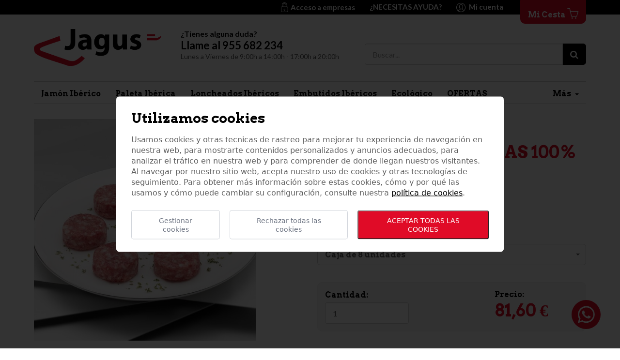

--- FILE ---
content_type: text/html; charset=UTF-8
request_url: https://www.iberjagus.com/137/guijuelo-beher/513/mini-hamburguesas-100-ibericas-beher-12-unidades-x-40-gr
body_size: 16456
content:
<!DOCTYPE html>
<html lang="es">
	<head>

		<script src="https://cdn.jsdelivr.net/gh/e-xisto/cookie-consent@v2.2.0/dist/cookie-consent.js"></script>
		<script>
			CookieConsent.config({
				cookiesPolicyLink: '/politica-de-cookies',
				locale: 'es',
				color: {
					btnPrimaryBackground: '#E00B27',
					switchActiveBackground: '#E00B27'
				}
			});
		</script>

		<!-- Código Tag Manager seosem -->
		<!-- Google Tag Manager -->
		<script>
			(function(w,d,s,l,i){w[l]=w[l]||[];w[l].push({'gtm.start':
			new Date().getTime(),event:'gtm.js'});var f=d.getElementsByTagName(s)[0],
			j=d.createElement(s),dl=l!='dataLayer'?'&l='+l:'';j.async=true;j.src=
			'https://www.googletagmanager.com/gtm.js?id='+i+dl;f.parentNode.insertBefore(j,f);
			})(window,document,'script','dataLayer','GTM-NCF9D24');
		</script>
		<!-- End Google Tag Manager -->


		
		<title>Mini Hamburguesas 100% Ibéricas Beher 12 ud. x 40g. | JAGUS Tienda Online - Iberjagus</title>

		<meta charset="UTF-8">
		<meta name="description" content="Comprar Online Mini Hamburguesas 100% Ibéricas Beher 12 ud. x 40g. | Venta del producto congelado | Precio establecido por peso | ENVÍO RÁPIDO.">
		<meta name="keywords" content="comprar mini hamburguesas ibericas online, comprar hamburguesas ibericas online, comprar hamburguesas online, comprar hamburguesas ibericas">
		<meta name="web_author" content="www.existo.es" />

		<meta property="og:title" content="Mini Hamburguesas 100% Ibéricas Beher 12 ud. x 40g. | JAGUS Tienda Online - Iberjagus" />
		<meta property="og:type" content="website" />
		<meta property="og:url" content="https://www.iberjagus.com/137/guijuelo-beher/513/mini-hamburguesas-100-ibericas-beher-12-unidades-x-40-gr" />
		<meta property="og:image" content="https://www.iberjagus.com/photo/articulos/513/4/mini-hamburguesas-100-ibericas-beher-12-unidades-x-40-gr.jpg" />

		<meta name="google-site-verification" content="UdEoPHGq1_-7WvhGyEqj9cOtzUsKL8lMeya6UTfTT9A" />

		<meta name="viewport" content="width=device-width, initial-scale=1, maximum-scale=5">
		<link rel="shortcut icon" href="/imagenes/favicon.png"/>

		<link rel="canonical" href="https://www.iberjagus.com/137/guijuelo-beher/513/mini-hamburguesas-100-ibericas-beher-12-unidades-x-40-gr" />

		<link rel="stylesheet" href="/lib/bootstrap/css/bootstrap.min.css"/>
		<link rel="stylesheet" href="/lib/font-awesome/css/font-awesome.min.css">
		<link rel="stylesheet" href="/lib/owl-carousel/css/owl.carousel.min.css"/>
		<link rel="stylesheet" href="/lib/owl-carousel/css/owl.theme.default.css"/>
		<link rel="stylesheet" href="/lib/sweetalert-master/sweet-alert.css">
		<link rel="stylesheet" href="/lib/forms/forms.css">
		<link rel="stylesheet" href="/lib/tabdrop/css/tabdrop.css">
		<link rel="stylesheet" href="/lib/royalslider/royalslider.css" />
		<link rel="stylesheet" href="/lib/royalslider/rs-default.css" />
		<link rel="stylesheet" href="/lib/select2/css/select2-firefox.css" />
		<link rel="stylesheet" href="/lib/bootstrap-select/dist/css/bootstrap-select.css"/>
		<link rel="stylesheet" href="/lib/bootstrap-datetimepicker/css/bootstrap-datetimepicker.min.css" />
		<link rel="stylesheet" href="/lib/rateit/rateit.css">


		<link rel="stylesheet" href="/css/fonts/fonts.css"/>
		<link rel="stylesheet" href="/css/main.css?v4"/>


		<!-- JavaScript -->

		<script src="/lib/jquery/jquery.js"></script>
		<script src="/lib/bootstrap/js/bootstrap.min.js"></script>
		<script src="/lib/sweetalert-master/sweet-alert.min.js"></script>
		<script src="/lib/owl-carousel/owl.carousel.min.js"></script>
		<script src="/lib/modal/modal.js"></script>
		<script src="/lib/forms/forms.js"></script>
		<script src="/lib/tabdrop/js/bootstrap-tabdrop1.js"></script>
		<script src="/lib/royalslider/jquery.easing-1.3.js"></script>
		<script src="/lib/royalslider/jquery.royalslider.min.js"></script>
		<script src="/lib/select2/js/select2.full.min.js"></script>
		<script src="/lib/bootstrap-select/dist/js/bootstrap-select.min.js"></script>
		<script src="/lib/bootstrap-datetimepicker/js/moment.min.js"></script>
		<script src="/lib/rateit/jquery.rateit.min.js"></script>

		<script src="/lib/bootstrap-datetimepicker/js/bootstrap-datetimepicker.min.js"></script>

		<script src="/lib/js/sidebar.js"></script>
		<script src="/lib/js/main.js?v=2"></script>
		<script src="/lib/js/busqueda.js"></script>
		<script src="/lib/js/cesta.js?v=2"></script>
		<script src="/lib/js/funnel.js?v=2"></script>
		<script src="/lib/js/ellipsis.js"></script>
		<script src="/lib/existo/prototipos.js"></script>
		<script src="/lib/existo/php.js"></script>
		<script src="/contenidos/inc/es.js"></script>

		<script type="application/ld+json">
			{
			"@context": "http://schema.org",
			"@type": "LocalBusiness",
			"name" : "Iberjagus",
			"description": "Tienda Online Líder en Jamones Ibéricos y chacinas | Jagus. Loncheados o deshuesado y envasado al vacío.",
			"address": {
				"@type": "PostalAddress",
				"addressLocality": "Alcalá de Guadaíra",
				"addressRegion": "Sevilla",
				"postalCode":"41500",
				"streetAddress": "Avda. Santa Lucía, 60",
				"addressCountry" : "España"
			},
			"url" : "https://www.iberjagus.com/",
			"image": "https://www.iberjagus.com/imagenes/logo.png",
			"email" : "jagus@iberjagus.com",
			"telephone": "+34 955 682 234",
			"openingHours": "Mo,Tu,We,Th,Fr 10:00-21:00",
			"priceRange": "€€€"
			}
		</script>



		<!-- HTML5 shim and Respond.js IE8 support of HTML5 elements and media queries -->
		<!--[if lt IE 9]>
		<script src="/lib/bootstrap/js/html5shiv.js"></script>
		<script src="/lib/bootstrap/js/respond.min.js"></script>
		<![endif]-->
		<script>

			$ (document).ready (function () {
				Main.init ({	lng:          1,
								path:         'es',
								url:          ["productos","137","guijuelo-beher","513","mini-hamburguesas-100-ibericas-beher-12-unidades-x-40-gr"],
								serverName:   '',
								test:          false 
							});

				SideBar.init ();
			});
		</script>
	</head>
	<body>
	<!-- Código Tag Manager seosem -->
	<!-- Google Tag Manager (noscript) -->
	<noscript><iframe src="https://www.googletagmanager.com/ns.html?id=GTM-NCF9D24"
	height="0" width="0" style="display:none;visibility:hidden"></iframe></noscript>
	<!-- End Google Tag Manager (noscript) -->
	<div id="sb-left">
			<div class="menu">

	
		<div class="menu__idiomas btn-group text-left">
			
		</div>
	

	<nav class=" menu__movil">

		<div class="visible-xs visible-sm">
			
				<a href="/registro" class="btn btn-primary btn-block">Identifícate</a>
				<a href="/registro" class="btn btn-default btn-block mt-sm">Registrate gratis</a>
			
		</div>
		<ul class="nav nav-tabs menu-nivel1">
			<li class="idMenuMD6 primer-nivel">
<a href="/6/jamon-iberico" class="enlace-padre">Jamón Ibérico</a>
<ul>
<li class="idMenuMD190"><a href="/190/jamon-iberico-de-bellota">Jamón ibérico de Bellota</a></li>
<li class="idMenuMD191"><a href="/191/jamon-iberico-cebo-de-campo">Jamón Ibérico Cebo de Campo</a></li>
<li class="idMenuMD193"><a href="/193/jamon-iberico-de-cebo">Jamón ibérico de Cebo</a></li>
<li class="idMenuMD194"><a href="/194/jamon-pata-negra">Jamón Pata Negra</a></li>
<li class="idMenuMD10"><a href="/10/jamon-iberico-pieza">Jamón Ibérico Pieza </a></li>
<li class="idMenuMD14"><a href="/14/jamon-iberico-deshuesado">Jamón Ibérico Deshuesado </a></li>
<li class="idMenuMD140"><a href="/140/servicio-de-corte-a-cuchillo">Servicio de corte a cuchillo</a></li>
</ul>
</li>
<li class="idMenuMD18 primer-nivel">
<a href="/18/paleta-iberica" class="enlace-padre">Paleta Ibérica</a>
<ul>
<li class="idMenuMD197"><a href="/197/paleta-iberica-de-bellota">Paleta Ibérica de Bellota</a></li>
<li class="idMenuMD198"><a href="/198/paleta-iberica-de-cebo-de-campo">Paleta Ibérica de Cebo de Campo</a></li>
<li class="idMenuMD199"><a href="/199/paleta-iberica-de-cebo">Paleta Ibérica de Cebo</a></li>
<li class="idMenuMD210"><a href="/210/paleta-pata-negra">Paleta Pata Negra</a></li>
<li class="idMenuMD25"><a href="/25/paleta-iberica-pieza">Paleta Ibérica Pieza</a></li>
<li class="idMenuMD38"><a href="/38/paleta-deshuesada-iberica">Paleta Deshuesada Ibérica</a></li>
<li class="idMenuMD141"><a href="/141/servicio-de-corte-a-cuchillo">Servicio de corte a cuchillo</a></li>
</ul>
</li>
<li class="idMenuMD19 primer-nivel">
<a href="/19/loncheados-ibericos" class="enlace-padre">Loncheados Ibéricos</a>
<ul>
<li class="idMenuMD203"><a href="/203/jamon-iberico-loncheado">Jamón Ibérico Loncheado</a></li>
<li class="idMenuMD204"><a href="/204/paleta-iberica-loncheada">Paleta Ibérica Loncheada</a></li>
<li class="idMenuMD205"><a href="/205/cana-de-lomo-iberico-loncheado">Caña de Lomo Ibérico Loncheado</a></li>
<li class="idMenuMD206"><a href="/206/chorizo-iberico-loncheado">Chorizo Ibérico Loncheado</a></li>
<li class="idMenuMD207"><a href="/207/salchichon-iberico-loncheado">Salchichón Ibérico Loncheado</a></li>
<li class="idMenuMD209"><a href="/209/morcon-iberico-loncheado">Morcón Ibérico Loncheado</a></li>
<li class="idMenuMD129"><a href="/129/loncheados-ibericos-100">Loncheados Ibéricos 100%</a></li>
<li class="idMenuMD130"><a href="/130/loncheados-ibericos-50">Loncheados ibéricos 50%</a></li>
<li class="idMenuMD186"><a href="/186/pack-loncheados-ibericos-estuches-y-surtidos">Pack loncheados Ibéricos, estuches y surtidos</a></li>
</ul>
</li>
<li class="idMenuMD3 primer-nivel">
<a href="/3/embutidos-ibericos" class="enlace-padre">Embutidos Ibéricos</a>
<ul>
<li class="idMenuMD16"><a href="/16/cana-de-lomo-iberico">Caña de Lomo Ibérico</a></li>
<li class="idMenuMD17"><a href="/17/chorizo-iberico">Chorizo ibérico</a></li>
<li class="idMenuMD52"><a href="/52/salchichon-iberico">Salchichón Ibérico</a></li>
<li class="idMenuMD201"><a href="/201/morcilla-iberica">Morcilla ibérica</a></li>
<li class="idMenuMD202"><a href="/202/morcon-iberico">Morcón ibérico</a></li>
</ul>
</li>
<li class="idMenuMD211 primer-nivel">
<a href="/211/ecologico" class="">Ecológico</a>
</li>
<li class="idMenuMD187 primer-nivel">
<a href="/187/ofertas" class="">OFERTAS</a>
</li>
<li class="idMenuMD184 primer-nivel">
<a href="/184/jamon-y-paleta-sin-norma" class="">JAMÓN Y PALETA "SIN NORMA"</a>
</li>
<li class="idMenuMD24 primer-nivel">
<a href="/24/lotes-de-navidad" class="enlace-padre">LOTES DE NAVIDAD</a>
<ul>
<li class="idMenuMD73"><a href="/73/surtidos-navidenos">Surtidos navideños</a></li>
<li class="idMenuMD74"><a href="/74/jamoneras">Jamoneras</a></li>
<li class="idMenuMD214"><a href="/214/lotes-especiales">Lotes Especiales</a></li>
</ul>
</li>
<li class="idMenuMD135 primer-nivel">
<a href="/135/carne-iberica" class="enlace-padre">Carne Ibérica</a>
<ul>
<li class="idMenuMD136"><a href="/136/carnes-do-extremadura">CARNES D.O. EXTREMADURA</a></li>
<li class="idMenuMD137"><a href="/137/guijuelo-beher">GUIJUELO BEHER</a></li>
</ul>
</li>
<li class="idMenuMD22 primer-nivel">
<a href="/22/vinos-y-licores" class="enlace-padre">Vinos y Licores</a>
<ul>
<li class="idMenuMD66"><a href="/66/vino-tinto">Vino tinto</a></li>
<li class="idMenuMD67"><a href="/67/vino-blanco-y-rosado">Vino blanco y rosado </a></li>
<li class="idMenuMD69"><a href="/69/cava-y-champagne">Cava y Champagne</a></li>
<li class="idMenuMD110"><a href="/110/bebidas-destiladas-y-premium">Bebidas Destiladas y Premium</a></li>
<li class="idMenuMD115"><a href="/115/otros">Otros</a></li>
</ul>
</li>
<li class="idMenuMD119 primer-nivel">
<a href="/119/productos-gourmet" class="enlace-padre">PRODUCTOS GOURMET </a>
<ul>
<li class="idMenuMD117"><a href="/117/aceites-y-vinagres">Aceites y vinagres</a></li>
<li class="idMenuMD71"><a href="/71/conservas-de-pescado">Conservas de pescado</a></li>
<li class="idMenuMD72"><a href="/72/conservas-vegetales">Conservas vegetales</a></li>
<li class="idMenuMD116"><a href="/116/pates">Patés</a></li>
<li class="idMenuMD113"><a href="/113/quesos">QUESOS</a></li>
</ul>
</li>
<li class="idMenuMD92 primer-nivel">
<a href="/92/accesorios" class="enlace-padre">ACCESORIOS</a>
<ul>
<li class="idMenuMD151"><a href="/151/accesorios-para-jamon">ACCESORIOS PARA JAMON</a></li>
</ul>
</li>
		</ul>

	</nav>

	

		<nav class="menu__ayuda visible-xs visible-sm">

			<ul>
				<li><a href="/empresas/" target="_blank" rel="noopener" style="display: flex; align-items: center;">Acceso a empresas</a></li>
				
					
					<li><a href="/contacto">Contacto</a></li>
					
				
					
					<li><a href="/nuestra-empresa">Nuestra empresa</a></li>
					
				
					
					<li><a href="/donde-estamos">Dónde estamos</a></li>
					
				
					
					<li><a href="/atencion-al-cliente">Atención al cliente</a></li>
					
				
					
					<li><a href="/cestas-navidenas-y-lotes">Cestas navideñas y lotes</a></li>
					
				
					
					<li><a href="/envios-y-devoluciones">Envíos y devoluciones</a></li>
					
				
					
						<li><a href="https://blog.iberjagus.com" target="_blank" rel="noopener">Blog</a></li>
					
				
			</ul>

		</nav>
	


</div>

<script type="text/javascript">
	$ ('.idMenuMD' + 137).addClass ('active');
	$ ('.idMenuMD' + 137).parents ('li').addClass('active');
</script>

		</div>
		<div id="sb-site" class="sb-site">

				
					


<div id="cabecera" class="cabecera">

	<div class="cabecera__barra">
		<div class="container">
			<div class="row">

				<div class="col-md-3 text-left">
					
				</div>

				<div class="col-md-9 text-right">

					<div class="cabecera__botones">

						<ul class="nav navbar-nav">

							<li>
								<a href="/empresas/" target="_blank" rel="noopener" class="btn btn-default" style="display: flex; align-items: center;">
									<?xml version="1.0" encoding="UTF-8"?>
									<svg width="15px" height="20px" viewBox="0 0 15 20" version="1.1" xmlns="http://www.w3.org/2000/svg" xmlns:xlink="http://www.w3.org/1999/xlink" class="mr-xs">
										<g stroke="none" stroke-width="1" fill="none" fill-rule="evenodd">
											<g transform="translate(-0.966102, 0.000000)">
												<g transform="translate(0.966102, 0.000000)"></g>
												<g transform="translate(1.000000, 0.000000)" fill="#FFFFFF" fill-rule="nonzero">
													<path d="M12.5,8.5 L12.5,5.33474576 C12.5084746,3.90254237 11.9364407,2.52542373 10.9152542,1.52118644 C9.9279661,0.538135593 8.63559322,1.0658141e-14 7.26694915,1.0658141e-14 C7.24576271,1.0658141e-14 7.22033898,1.0658141e-14 7.19915254,1.0658141e-14 C4.27966102,0.00423728814 1.90677966,2.3940678 1.90677966,5.33474576 L1.90677966,8.5 C0.805084746,8.63135593 5.32907052e-15,9.55508475 5.32907052e-15,10.6737288 L5.32907052e-15,17.7838983 C5.32907052e-15,18.9915254 0.966101695,19.9872881 2.17372881,19.9872881 L12.2372881,19.9872881 C13.4449153,19.9872881 14.4110169,18.9915254 14.4110169,17.7838983 L14.4110169,10.6737288 C14.4067797,9.55932203 13.6016949,8.63135593 12.5,8.5 Z M2.75,5.33474576 L2.75423729,5.33474576 C2.75423729,2.86016949 4.75,0.834716862 7.20338983,0.834716862 L7.20762712,0.834716862 C8.37288136,0.830508475 9.49152542,1.29237288 10.3177966,2.11440678 C11.1779661,2.96610169 11.6567797,4.12711864 11.6483051,5.33474576 L11.6483051,8.50423729 L10.7161017,8.50423729 L10.7161017,5.33474576 C10.7245763,4.37288136 10.3432203,3.44915254 9.66101695,2.77118644 C9.01694915,2.12711864 8.1440678,1.76271186 7.23305085,1.76271186 L7.20762712,1.76271186 C5.25847458,1.76271186 3.68220339,3.36440678 3.68220339,5.33050847 L3.68220339,8.50423729 L2.75,8.50423729 L2.75,5.33474576 L2.75,5.33474576 Z M9.87288136,5.33474576 L9.87288136,8.50423729 L4.53389831,8.50423729 L4.53389831,5.33474576 C4.53389831,3.83474576 5.72881356,2.61440678 7.21186441,2.61440678 L7.23728814,2.61440678 C7.92372881,2.61440678 8.58474576,2.88983051 9.0720339,3.37711864 C9.58898305,3.8940678 9.88135593,4.60169492 9.87288136,5.33474576 Z M13.6016949,17.7966102 L13.6016949,17.7966102 C13.6016949,18.5381356 13,19.1398305 12.2584746,19.1398305 L2.19067797,19.1398305 C1.44915254,19.1398305 0.847457627,18.5381356 0.847457627,17.7966102 L0.847457627,10.6949153 C0.847457627,9.95338983 1.44915254,9.35169492 2.19067797,9.35169492 L12.2584746,9.35169492 C13,9.35169492 13.6016949,9.95338983 13.6016949,10.6949153 L13.6016949,17.7966102 Z"></path>
													<path d="M8.66949153,13.9830508 C8.48305085,13.3262712 7.88559322,12.8771186 7.20338983,12.8771186 C6.36016949,12.8771186 5.67372881,13.559322 5.67372881,14.4067797 C5.67372881,15.0889831 6.12288136,15.6864407 6.77966102,15.8728814 L6.77966102,17.059322 C6.77966102,17.2923729 6.97033898,17.4830508 7.20338983,17.4830508 C7.43644068,17.4830508 7.62711864,17.2923729 7.62711864,17.059322 L7.62711864,15.8728814 C8.43644068,15.6398305 8.90677966,14.7923729 8.66949153,13.9830508 Z M7.20338983,15.0847458 C6.82627119,15.0847458 6.52118644,14.779661 6.52118644,14.4025424 C6.52118644,14.0254237 6.82627119,13.720339 7.20338983,13.720339 C7.58050847,13.720339 7.88559322,14.0254237 7.88559322,14.4025424 C7.88559322,14.779661 7.58050847,15.0847458 7.20338983,15.0847458 Z"></path>
												</g>
											</g>
										</g>
									</svg>
									Acceso a empresas
								</a>
							</li>
						
							<li>
								<a href="#" class="btn btn-default dropdown-toggle btn-ayuda" data-toggle="dropdown" role="button" aria-haspopup="true" aria-expanded="false">¿Necesitas ayuda?</a>
								<ul class="dropdown-menu">
									
										
											<li><a href="/contacto"  >Contacto</a></li>
										
									
										
											<li><a href="/nuestra-empresa"  >Nuestra empresa</a></li>
										
									
										
											<li><a href="/donde-estamos"  >Dónde estamos</a></li>
										
									
										
											<li><a href="/atencion-al-cliente"  >Atención al cliente</a></li>
										
									
										
											<li><a href="/cestas-navidenas-y-lotes"  >Cestas navideñas y lotes</a></li>
										
									
										
											<li><a href="/envios-y-devoluciones"  >Envíos y devoluciones</a></li>
										
									
										
											<li><a href="https://blog.iberjagus.com" target="_blank" rel="noopener">Blog</a></li>
										
									
								</ul>
							</li>
						

						
							<li><a href="/registro" class="btn btn-default mr-md"><i class="icono-usuario"></i> &nbsp;Mi cuenta</a></li>
						
						</ul>

					</div>

					<!-- Elemento cesta -->
					<div class="cabecera__cesta">
						<a href="/cesta" class="btn btn-primary">
							Mi Cesta <i class="icono-cesta"></i>
							<span class="total-items" style="display:none;"></span>
						</a>
						<div class="estado">

							<span class="listaCestaVacia">
								<h4 class="color-negro">Cesta vacía</h4>
							</span>
							<span class="">
								<h5 id="menuCestaProductos"> artículo</h5>
								<h3 id="menuCestaTotal">0,00 &euro;</h3>
								<a id="btn-cesta" href="/cesta" class="btn btn-primary btn-block">Mi Cesta</a>
							</span>

						</div>
					</div>
				</div>

			</div>
		</div>
	</div>


	<div class="container">
		<div class="row">

			<div class="col-xs-12 col-md-3">

				<button type="button" style="padding: 0; appearance: none; background: transparent; border: 0;" class="cabecera__menu-xs" aria-label="Icono menú" id="open-sb-left"><i class="icono-menu"></i></button>

				<div class="cabecera__logo">
					<a href="/" aria-label=" Iberjagus ">
						<img src="/imagenes/logo.png" class="img-responsive" alt=" Iberjagus ">
					</a>
				</div>

				<a href="/cesta" class="cabecera__cesta-xs" aria-label="Número de productos en la cesta">
					<i class="icono-cesta"></i>
					<span class="total-items" style="display:none;"></span>
				</a>

			</div>

			<div class="col-xs-12 col-md-4">

				<div class="cabecera__llamar">
					<h5>¿Tienes alguna duda?</h5>
					<h3>Llame al 955 682 234</h3>
					<p>Lunes a Viernes de 9:00h a 14:00h - 17:00h a 20:00h</p>
				</div>
			</div>


			<div class="col-xs-12 col-md-5">
				<div class="cabecera__buscador">
					<form action="javascript:void(0);" method="" role="form">
						<div class="input-group">
							<input id="campo_buscador" type="text" class="form-control form-control--placeholder" placeholder="Buscar...">
							<span class="input-group-btn">
								<button aria-label="Buscar" class="btn btn-default" type="button" onclick="buscar()"><i class="fa fa-search"></i></button>
							</span>
						</div><!-- /input-group -->
					</form>
				</div>
			</div>

		</div>
	</div>
</div>



<script type="text/javascript">

	$(document).ready ( function () {

		$ ('#campo_buscador').keydown (function (event) {
				if (event.which == 13 && $(this).val().trim ()) buscar ();
		});
	});


	function buscar () {

		var busqueda = $('#campo_buscador').val().trim();
		if (busqueda) {
			window.location = '/' + tu.t24 + '/' + busqueda;
		}
	}
</script>
				

			<div class="container">
				<div class="row">
					<div class="col-md-12">
						
							<div class="menu">

	

	<nav class=" menu__principal cargando">

		<div class="visible-xs visible-sm">
			
				<a href="/registro" class="btn btn-primary btn-block">Identifícate</a>
				<a href="/registro" class="btn btn-default btn-block mt-sm">Registrate gratis</a>
			
		</div>
		<ul class="nav nav-tabs menu-nivel1">
			<li class="idMenuMD6 primer-nivel">
<a href="/6/jamon-iberico" class="enlace-padre">Jamón Ibérico</a>
<ul>
<li class="idMenuMD190"><a href="/190/jamon-iberico-de-bellota">Jamón ibérico de Bellota</a></li>
<li class="idMenuMD191"><a href="/191/jamon-iberico-cebo-de-campo">Jamón Ibérico Cebo de Campo</a></li>
<li class="idMenuMD193"><a href="/193/jamon-iberico-de-cebo">Jamón ibérico de Cebo</a></li>
<li class="idMenuMD194"><a href="/194/jamon-pata-negra">Jamón Pata Negra</a></li>
<li class="idMenuMD10"><a href="/10/jamon-iberico-pieza">Jamón Ibérico Pieza </a></li>
<li class="idMenuMD14"><a href="/14/jamon-iberico-deshuesado">Jamón Ibérico Deshuesado </a></li>
<li class="idMenuMD140"><a href="/140/servicio-de-corte-a-cuchillo">Servicio de corte a cuchillo</a></li>
</ul>
</li>
<li class="idMenuMD18 primer-nivel">
<a href="/18/paleta-iberica" class="enlace-padre">Paleta Ibérica</a>
<ul>
<li class="idMenuMD197"><a href="/197/paleta-iberica-de-bellota">Paleta Ibérica de Bellota</a></li>
<li class="idMenuMD198"><a href="/198/paleta-iberica-de-cebo-de-campo">Paleta Ibérica de Cebo de Campo</a></li>
<li class="idMenuMD199"><a href="/199/paleta-iberica-de-cebo">Paleta Ibérica de Cebo</a></li>
<li class="idMenuMD210"><a href="/210/paleta-pata-negra">Paleta Pata Negra</a></li>
<li class="idMenuMD25"><a href="/25/paleta-iberica-pieza">Paleta Ibérica Pieza</a></li>
<li class="idMenuMD38"><a href="/38/paleta-deshuesada-iberica">Paleta Deshuesada Ibérica</a></li>
<li class="idMenuMD141"><a href="/141/servicio-de-corte-a-cuchillo">Servicio de corte a cuchillo</a></li>
</ul>
</li>
<li class="idMenuMD19 primer-nivel">
<a href="/19/loncheados-ibericos" class="enlace-padre">Loncheados Ibéricos</a>
<ul>
<li class="idMenuMD203"><a href="/203/jamon-iberico-loncheado">Jamón Ibérico Loncheado</a></li>
<li class="idMenuMD204"><a href="/204/paleta-iberica-loncheada">Paleta Ibérica Loncheada</a></li>
<li class="idMenuMD205"><a href="/205/cana-de-lomo-iberico-loncheado">Caña de Lomo Ibérico Loncheado</a></li>
<li class="idMenuMD206"><a href="/206/chorizo-iberico-loncheado">Chorizo Ibérico Loncheado</a></li>
<li class="idMenuMD207"><a href="/207/salchichon-iberico-loncheado">Salchichón Ibérico Loncheado</a></li>
<li class="idMenuMD209"><a href="/209/morcon-iberico-loncheado">Morcón Ibérico Loncheado</a></li>
<li class="idMenuMD129"><a href="/129/loncheados-ibericos-100">Loncheados Ibéricos 100%</a></li>
<li class="idMenuMD130"><a href="/130/loncheados-ibericos-50">Loncheados ibéricos 50%</a></li>
<li class="idMenuMD186"><a href="/186/pack-loncheados-ibericos-estuches-y-surtidos">Pack loncheados Ibéricos, estuches y surtidos</a></li>
</ul>
</li>
<li class="idMenuMD3 primer-nivel">
<a href="/3/embutidos-ibericos" class="enlace-padre">Embutidos Ibéricos</a>
<ul>
<li class="idMenuMD16"><a href="/16/cana-de-lomo-iberico">Caña de Lomo Ibérico</a></li>
<li class="idMenuMD17"><a href="/17/chorizo-iberico">Chorizo ibérico</a></li>
<li class="idMenuMD52"><a href="/52/salchichon-iberico">Salchichón Ibérico</a></li>
<li class="idMenuMD201"><a href="/201/morcilla-iberica">Morcilla ibérica</a></li>
<li class="idMenuMD202"><a href="/202/morcon-iberico">Morcón ibérico</a></li>
</ul>
</li>
<li class="idMenuMD211 primer-nivel">
<a href="/211/ecologico" class="">Ecológico</a>
</li>
<li class="idMenuMD187 primer-nivel">
<a href="/187/ofertas" class="">OFERTAS</a>
</li>
<li class="idMenuMD184 primer-nivel">
<a href="/184/jamon-y-paleta-sin-norma" class="">JAMÓN Y PALETA "SIN NORMA"</a>
</li>
<li class="idMenuMD24 primer-nivel">
<a href="/24/lotes-de-navidad" class="enlace-padre">LOTES DE NAVIDAD</a>
<ul>
<li class="idMenuMD73"><a href="/73/surtidos-navidenos">Surtidos navideños</a></li>
<li class="idMenuMD74"><a href="/74/jamoneras">Jamoneras</a></li>
<li class="idMenuMD214"><a href="/214/lotes-especiales">Lotes Especiales</a></li>
</ul>
</li>
<li class="idMenuMD135 primer-nivel">
<a href="/135/carne-iberica" class="enlace-padre">Carne Ibérica</a>
<ul>
<li class="idMenuMD136"><a href="/136/carnes-do-extremadura">CARNES D.O. EXTREMADURA</a></li>
<li class="idMenuMD137"><a href="/137/guijuelo-beher">GUIJUELO BEHER</a></li>
</ul>
</li>
<li class="idMenuMD22 primer-nivel">
<a href="/22/vinos-y-licores" class="enlace-padre">Vinos y Licores</a>
<ul>
<li class="idMenuMD66"><a href="/66/vino-tinto">Vino tinto</a></li>
<li class="idMenuMD67"><a href="/67/vino-blanco-y-rosado">Vino blanco y rosado </a></li>
<li class="idMenuMD69"><a href="/69/cava-y-champagne">Cava y Champagne</a></li>
<li class="idMenuMD110"><a href="/110/bebidas-destiladas-y-premium">Bebidas Destiladas y Premium</a></li>
<li class="idMenuMD115"><a href="/115/otros">Otros</a></li>
</ul>
</li>
<li class="idMenuMD119 primer-nivel">
<a href="/119/productos-gourmet" class="enlace-padre">PRODUCTOS GOURMET </a>
<ul>
<li class="idMenuMD117"><a href="/117/aceites-y-vinagres">Aceites y vinagres</a></li>
<li class="idMenuMD71"><a href="/71/conservas-de-pescado">Conservas de pescado</a></li>
<li class="idMenuMD72"><a href="/72/conservas-vegetales">Conservas vegetales</a></li>
<li class="idMenuMD116"><a href="/116/pates">Patés</a></li>
<li class="idMenuMD113"><a href="/113/quesos">QUESOS</a></li>
</ul>
</li>
<li class="idMenuMD92 primer-nivel">
<a href="/92/accesorios" class="enlace-padre">ACCESORIOS</a>
<ul>
<li class="idMenuMD151"><a href="/151/accesorios-para-jamon">ACCESORIOS PARA JAMON</a></li>
</ul>
</li>
		</ul>

	</nav>

	


</div>

<script type="text/javascript">
	$ ('.idMenuMD' + 137).addClass ('active');
	$ ('.idMenuMD' + 137).parents ('li').addClass('active');
</script>

						
					</div>
				</div>

				
					<div class="articulo">
	<div class="row">
		<div class="col-xs-12 col-md-12">
			<ol class="breadcrumb visible-xs visible-sm"><li><a href="/">Inicio</a></li>
<li class="active"><a href="/135/carne-iberica">Carne Ibérica</a></li>
<li class="active"><a href="/137/guijuelo-beher">GUIJUELO BEHER</a></li></ol>
			<h2 class="visible-xs visible-sm mb-md mt-sm h1">Mini hamburguesas 100% Ibéricas Beher 12 unidades x 40 gr</h2>
		</div>
	</div>
	<div class="row">
		<div class="col-md-5">

			<div class="articulo__galeria">
				<div id="galeria">

					<div class="row">
						<div class="col-xs-12 col-md-12 text-center">

							<div class="item" data-current-item="0" aria-label="Mini hamburguesas 100% Ibéricas Beher 12 unidades x 40 gr">
								<img src="/photo/articulos/513/4/mini-hamburguesas-100-ibericas-beher-12-unidades-x-40-gr.jpg?w=600&h=600" id="foto-principal" class="img-responsive" alt="Mini hamburguesas 100% Ibéricas Beher 12 unidades x 40 gr">
								
							</div>
							
						</div>

						<div class="col-xs-12 col-md-12">
							<div id="miniaturas"></div>
						</div>

					</div>
				</div>

			</div>

			<div id="galeria-full" class="royalSlider rsDefault" style="display: none"></div>
		</div>

		<div class="col-md-1"></div>

		<div class="col-md-6">

			<ol class="breadcrumb hidden-xs hidden-sm"><li><a href="/">Inicio</a></li>
<li class="active"><a href="/135/carne-iberica">Carne Ibérica</a></li>
<li class="active"><a href="/137/guijuelo-beher">GUIJUELO BEHER</a></li></ol>

			<h1 class="hidden-xs hidden-sm">Mini hamburguesas 100% Ibéricas Beher 12 unidades x 40 gr</h1>

			<div class="articulo__referencia">
				<p>Referencia: <span>50524</span></p>
			</div>


			
				<form id="formComprar" name="formComprar" action="javascript:void(0)" method="post">
	
		
			<div class="articulo__propiedades ">
				<h4>Unidades:</h4>
				
					<select id="propiedad-1" class="selectpicker" data-width="100%"></select>
				
			</div>
		
		
	

	

			<div class="articulo__comprar">

				<input type="hidden" id="idArticulo" value="513">
				<div class="cantidad" id="tblCantidad" >
					<label>Cantidad:</label>
					<input type="number" class="form-control" id="cantidad-513" value="1" min="1" placeholder="Cantidad">
				</div>

				<h3 id="agotado" class="agotado" style="display:none;">Agotado</h3>

				

				<div class="precios">
					<div class="precio">
						Precio:
						<h3 id="precioTotal">10,20 &euro;</h3>
					</div>
					
				</div>
			</div>
			
				<a id="btnComprar" href="javascript:comprar();" class="btn btn-success btn-block btn-lg">Comprar</a>
			
	
</form>


<script type="text/javascript">

	var propiedades     = {"1":{"valores":[{"id":914,"codigo":"1","descripcion":"Caja de 8 unidades"}],"color":0},"2":[]};
	var referencia      = {propiedad1: 0, propiedad2: 0, orden: []};
	var precio          = 10.2;
	var articuloAgotado =  false ;
	var precioant		= 0;


	var referencias = [{"id":"608","propiedad1":"914","agotado":false,"precio":81.6,"stock":"0","precioant":false}]


	$ (document).ready (function () {

		cargarPropiedades ();
		$('.selectpicker').selectpicker({ });

		activarPropiedades ();
		$ ('#cantidad-513').keydown ( function () {
			var cantidad = $ (this).val();
			setTimeout (function () {
				if (cantidad <= 0) $ ('#cantidad-513').val(1);
			}, 500);
		}).focusout(function () {
			if ($(this).val() <= 0) $ ('#cantidad-513').val(1);
		}).change (function () {
			var cantidad = $ (this).val();
			setTimeout (function () {
				if (cantidad <= 0) $ ('#cantidad-513').val(1);
			}, 500);
		});
	});


	function activarPropiedades () {

		var l       = referencias.length;
		var activar = [];
		var index1  = typeof referencia.orden [0] != 'undefined' ? referencia.orden [0] : 0;
		var index2  = typeof referencia.orden [1] != 'undefined' ? referencia.orden [1] : 0;

		for (var i = 0; i < l; i++) {
			if (referencias [i]['propiedad' + index2] == referencia ['propiedad' + index2]) {
				if (! in_array (referencias [i]['propiedad' + index1], activar))
					activar.push (referencias [i]['propiedad' + index1]);
			}
			if (referencias [i]['propiedad' + index1] == referencia ['propiedad' + index1]) {
				if (! in_array (referencias [i]['propiedad' + index2], activar))
					activar.push (referencias [i]['propiedad' + index2]);
			}
			if (referencias [i]['propiedad' + index1] == referencia ['propiedad' + index1] &&
				referencias [i]['propiedad' + index2] == referencia ['propiedad' + index2]) {
				activarReferenciaPropiedad (referencias [i], activar);
			}
		}

		$ ('[id|=propiedadvalor]').attr('disabled', true);
		for (var i = activar.length - 1; i >= 0; i--) $ ('#propiedadvalor-' + activar [i]).attr('disabled', false);
		$('.selectpicker').selectpicker('refresh');
	}


	function activarReferenciaPropiedad (referencia, activar) {

		if (referencia.propiedad1) {
			if (! in_array (referencia.propiedad1, activar)) {
				activar.push (referencia.propiedad1);
			}
		}
		if (referencia.propiedad2) {
			if (! in_array (referencia.propiedad2, activar)) {
				activar.push (referencia.propiedad2);
			}
		}

	}



	function actualizarPrecio () {

		var ref = referenciaArticulo ();
		if (precio > 0) {
			$ ('#btnComprar').show ();
			$ ('#tblCantidad').show ();
			$ ('#agotado').hide ();
			if (articuloAgotado || (ref.id && ref.agotado)) {
				$ ('#btnComprar').hide ();
				$ ('#tblCantidad').hide ();
				$ ('#agotado').show ();
			}
			calcularTotal ();
		}
	}



	function calcularTotal () {

		var ref = referenciaArticulo ();
		precio = ref.precio ? ref.precio : 10.2;
		precioant = ref.precioant ? ref.precioant : false;
		$ ('#precioTotal').html (number_format (precio, 2) + ' &euro;');
		if (precioant) {
			$ ('#precioAnterior').html (number_format (precioant, 2) + ' &euro;');
			 $ ('.antes').show ();
		}
		else $ ('.antes').hide ();
	}


	function cargarPropiedades () {

		var propiedadesValores1 = 0;
		var propiedadesValores2 = 0;
		for (var  i = 1; i <= 2; i++) {

			var propiedad = propiedades [i];

			if (propiedad.valores) {
				if (propiedad.color) {
					var colores = $ ('#colores-' + i);
					for (var j = 0; j < propiedad.valores.length; j++) {
						var li = $('<li/>', {id: 'propiedadvalor-' + propiedad.valores [j].id, propiedad: propiedad.valores [j].id});

						li.click ({index: i}, function (e) { clickPropiedadColor ($ (this), e.data.index) });
						if (propiedad.valores [j].foto)
							var span = $ ('<span>', {style: 'background: url(' + propiedad.valores [j].foto + ')', width: 40, height: 40}).addClass("color");
						else
							var span = $ ('<span>').css ({backgroundColor: propiedad.valores [j].fondo}).addClass("color");
						colores.append (li.append (span));
					}
				} else {
					var select = $ ('select#propiedad-' + i);
					if (propiedad.valores.length > 1) {
						// Solo lo agrego si hay más de una opción, si solo hay una la marco por defecto y no permito cambiarla.
						var option = $ ('<option/>', {value: ''}).html('Seleccione una opción');
						select.append (option);
					}
					for (var j = 0; j < propiedad.valores.length; j++) {
						var option = $ ('<option/>', {value: propiedad.valores [j].id, id: 'propiedadvalor-' + propiedad.valores [j].id});
						option.html (propiedad.valores [j].descripcion);
						select.append (option);
					}
					select.change ({index: i}, function (e) { clickPropiedadSelect ($ (this), e.data.index); });
				}
				if (i == 1) propiedadesValores1 = propiedad.valores.length;
				else propiedadesValores1 = propiedad.valores.length;
			}
		}
		if (propiedadesValores1 + propiedadesValores2 == 1) {
			if (propiedadesValores1) {
				if (propiedades[1].color) $ ('li#propiedadvalor-' + propiedades[1].valores[0].id).click ();
				else $ ('select#propiedad-1').val(propiedades [1].valores[0].id);
			} else if (propiedadesValores2) {
				if (propiedades[2].color) $ ('li#propiedadvalor-' + propiedades[2].valores[0].id).click ();
				else $ ('select#propiedad-2').val(propiedades [2].valores [0].id);
			}
		}
		$ ('select#propiedad-1').trigger ('change');
		$ ('select#propiedad-2').trigger ('change');
	}


	function clickPropiedadColor (element, index) {

		var propiedad = element.attr ('propiedad').asInteger ();
		var activo    = referencia ['propiedad' + index] == propiedad;
		var orden     = [];

		if (element.attr('disabled')) return;
		$ ('#colores-' + index + ' LI').removeClass ('active');
		if (activo) {
			referencia ['propiedad' + index] = 0;
			for (var i = 0; i < referencia.orden.length; i++)
				if (referencia.orden [i] != index) orden.push (referencia.orden [i]);
			referencia.orden = orden;
		} else {
			referencia ['propiedad' + index] = propiedad;
			element.addClass ('active');
			for (var i = 0; i < referencia.orden.length; i++)
				if (referencia.orden [i] != index) orden.push (referencia.orden [i]);
			orden.push (index);
			referencia.orden = orden;
		}
		activarPropiedades ();
		actualizarPrecio ();
	}




	function clickPropiedadSelect (element, index) {

		var propiedad = element.val ();
		var activo    = propiedad > 0;
		var orden     = [];

		if (activo) {
			referencia ['propiedad' + index] = propiedad;
			for (var i = 0; i < referencia.orden.length; i++)
				if (referencia.orden [i] != index) orden.push (referencia.orden [i]);
			orden.push (index);
			referencia.orden = orden;
		} else {
			referencia ['propiedad' + index] = 0;
			for (var i = 0; i < referencia.orden.length; i++)
				if (referencia.orden [i] != index) orden.push (referencia.orden [i]);
			referencia.orden = orden;
		}
		activarPropiedades ();
		actualizarPrecio ();
	}


	function comprar () {
		// Función intermedia que detecta la referencia del artículo seleccionado y llama a la función comprar del objeto cesta

    var ref = referenciaArticulo ();
		precioActualziado = ref.precio ? ref.precio : 10.2;

		var cantidad    = $ ('input[id ^= cantidad]').val ().asInteger ();

		// compruebo que todas las propiedades están seleccionadas
		
			if (! referencia.propiedad1) return swal ({title: t.t42, text: t.t43 + ": Unidades", type: 'warning'});
		
		
		if (cantidad <= 0) return swal ({title: '', text: t.t44, type: 'warning'});

		// Recojo la referencia del artículo
		var ref = referenciaArticulo ();

		// Llamo a la cesta con referencias
		if (ref.id) Cesta.comprar ({ articulo: 513, referencia: ref.id, categoria: 'GUIJUELO BEHER', nombre: 'Mini hamburguesas 100% Ibéricas Beher 12 unidades x 40 gr', codigo: '50524', precio: precioActualziado });

	}


	function referenciaArticulo () {

		for (var i = referencias.length - 1; i >= 0; i--) {
				if (referencias [i].propiedad1 == referencia.propiedad1 &&
					(! referencias [i].propiedad2 || referencias [i].propiedad2 == referencia.propiedad2)) {
					return referencias [i];
				}
		}

		return {id: 0, precioant: 0};
	}


</script>
			

			<div class="articulo__detalles">
				<!-- Nav tabs -->
				<ul class="nav nav-tabs" role="tablist">
					
					<li role="presentation" class="active"><a href="#detalles" aria-controls="detalles" role="tab" data-toggle="tab">Detalles</a></li>
					
					<li role="presentation" ><a href="#consulta" aria-controls="consulta" role="tab" data-toggle="tab">Consulta</a></li>
				</ul>

				<!-- Tab panes -->
				<div class="tab-content">
					
					<div role="tabpanel" class="tab-pane active estilos-editor" id="detalles">
						<h2>Mini hamburguesas 100% Ibéricas Beher</h2>
<p> 12 unidades x 40 gr:</p>
<h3>Hamburguesa Ibérica&nbsp;</h3>
<div><h3></h3></div>
<div><h3></h3>La&nbsp;<strong>venta del producto es en congelado y su precio está establecido por su peso</strong>.&nbsp;Se ofrecen en 12 unidades de 40 gramos de peso. Cada estuche se entrega&nbsp;en cajas de 8 estuches.&nbsp;</div>
<div>Producto obtenido de cerdos 100% ibéricos seleccionados desde su nacimiento y criados en libertad con una exquisita alimentación .&nbsp;</div>
<div>
<p>Carne picada, adobada y macerada.</p>
<p>Es un producto de buena digestibilidad debido a que la carne al ser picada facilita su disgregación y su digestión.</p>
<p>Es la manera más fácil de degustar la carne 100% ibérica, a la parrilla, a la plancha... pudiéndose realizar múltiples combinaciones.</p>
<h4>CADUCIDAD Y CONSERVACION</h4>
<p>Una vez abierto el producto en frío&nbsp;tiene una caducidad de&nbsp;3 días.
</p>
<p>Congelado el producto tiene una vida de 24 meses.</p>
<p>Existen estudios que indican que con la congelación las fibras se rompen y la carne alcanza su punto máximo de ternura.</p>
<p>Nuestras carnes 100% Ibéricas a la parrilla son el fruto de la selección de las mejores carnes. En Iberjagus podemos presumir de ofrecer al cliente carnes procedentes de cerdos 100% ibéricos puros, que distinguirá y disfrutará rápidamente, dado su intenso sabor y potente color que le aporta la raza, el campeo que realiza para trabajar sus carnes y la exquisita alimentación que hace Beher. Hoy en día las carnes beher son reconocidas en los mejores restaurantes de Asia, sudamérica, Europa... donde aprecian su inigualable calidad. Además son carnes muy saludables, debido a su alto contenido en ácido oleico (ácido que constituye el aceite de oliva)</p>
<p><strong>Producto congelado envasado al vacío.
(Servicio de frío refrigerado)</strong></p>
<p><strong>*El producto puede llegar descongelado.</strong></p><p></p><h2>COMPRAR HAMBURGUESAS IBÉRICAS ONLINE</h2>
<p>En nuestra tienda online de&nbsp;<strong>carnes ibéricas, www.iberjagus.com,</strong>&nbsp;podrás encontrar una amplia gama de oportunidades para adquirir este enriquecedor producto tan único de nuestra gastronomía española. La condición de conservación de este producto es&nbsp;<strong>congelado&nbsp;</strong>desde nuestros almacenes hasta su entrega final al cliente. Debido a que la venta es por peso, y con la dificultad que eso conlleva, los precios están ajustados a una media correspondiente en cada producto y siempre se realizarán los pedidos lo más aproximado posible a la compra.</p>
<p>Ahora puedes&nbsp;<strong>comprar carne ibérica de bellota online</strong>, de la mejor calidad y en diferentes formatos, cómodamente desde casa. Disponemos de hamburguesas ibéricas, costillares, secreto, carrilleras, chichas y mucho más.<span class="Apple-converted-space">&nbsp;</span></p></div>
					</div>
					
					<div role="tabpanel" class="tab-pane " id="consulta">

						<p id="formContactoCargando" class="text-center mt-xl pt-xl mb-xl pb-xl" style="display: none"><i class="fa fa-spinner fa-pulse fa-4x fa-fw"></i></p>

						<div id="formContactoOk" class="text-center mt-lg mb-lg pt-lg pb-lg" style="display: none">
							<h3>Gracias por contactar con nosotros</h3>
							<p>Formulario enviado con éxito. Le contestaremos en el menor tiempo posible.</p>
						</div>

						<form action="javascript: void (0)" id="formContacto" name="formContacto">

							<h3>Consulta sobre Mini hamburguesas 100% Ibéricas Beher 12 unidades x 40 gr</h3>
							<input type="hidden" name="i_articulo" value="513">
							<div class="form-group">
								<label for="nombre">Nombre:</label>
								<input type="text" class="form-control" id="s_nombre" name="s_nombre" placeholder="Nombre" required>
							</div>

							<div class="form-group">
								<label for="telefono">Teléfono:</label>
								<input type="text" class="form-control" id="s_telefono" placeholder="Teléfono" name="s_telefono">
							</div>

							<div class="form-group">
								<label for="email">E-mail:</label>
								<input type="email" class="form-control" id="s_email" name="s_email" placeholder="E-mail" mask="email" required>
							</div>

							<div class="form-group">
								<label for="consulta">Comentario:</label>
								<textarea class="form-control" id="s_comentario" rows="4" name="s_comentario" placeholder="Comentario" required></textarea>
							</div>


							<div class="checkbox-group checkbox">
								<label>
									<input type="checkbox" id="aceptar" value="1" req="" msg="Tiene que aceptar nuestar política de privacidad y confidencialidad">
									<i></i>
									<span class="hidden-xs hidden-sm">He leído y acepto vuestra <a href="/politica-de-privacidad" rel="noopener" target="_blank">Política de privacidad</a></span>
									<span class="hidden-md hidden-lg">He leído y acepto vuestra Política de privacidad</span>
								</label>
							</div>
							<p id="formContactoKo" style="display:none;">Se ha producido un error, vuelva a intentarlo</p>
							<div class="form-group">
								<a href="javascript:Main.actionFormularioContacto();" class="btn btn-primary btn-lg btn-block"><i class="fa fa-send"></i>&nbsp; Enviar</a>
							</div>
						</form>

					</div>

				</div>

			</div>

		</div>
	</div>
</div>



	<div class="promocionados">
		<h3>Otros artículos relacionados</h3>
		<div class="row">
			<div class="col-md-12">
				<div class="slider-relacionados">
					
						<div class="item">
							<div class="promocionados__producto">

								

								<a href="/182/beher/499/salchichon-de-bellota-100-iberico-vela-beher-500g" class="imagen" aria-label="Salchichón de bellota 100% ibérico Vela BEHER 500g">
									<img src="/photo/articulos/499/1/salchichon-de-bellota-100-iberico-vela-beher-500g.jpg?w=400&h=400" class="img-responsive" alt="Salchichón de bellota 100% ibérico Vela BEHER 500g">
								</a>

								

								<div class="nombre">
									<a href="/182/beher">
										<h4>BEHER</h4>
									</a>
									<h5>Salchichón de bellota 100% ibérico Vela BEHER 500g</h5>
								</div>

								<div class="precios">
									
									
										<span class="precio">18,35 &euro;</span>
									
								</div>

							</div>
						</div>
					
						<div class="item">
							<div class="promocionados__producto">

								

								<a href="/137/guijuelo-beher/507/chichas-100-ibericas-de-chorizo-beher" class="imagen" aria-label="Chichas 100% Ibéricas de chorizo BEHER">
									<img src="/photo/articulos/507/2/chichas-100-ibericas-de-chorizo-beher.jpg?w=400&h=400" class="img-responsive" alt="Chichas 100% Ibéricas de chorizo BEHER">
								</a>

								

								<div class="nombre">
									<a href="/137/guijuelo-beher">
										<h4>GUIJUELO BEHER</h4>
									</a>
									<h5>Chichas 100% Ibéricas de chorizo BEHER</h5>
								</div>

								<div class="precios">
									
									
										<span class="precio">61,00 &euro;</span>
									
								</div>

							</div>
						</div>
					
						<div class="item">
							<div class="promocionados__producto">

								

								<a href="/137/guijuelo-beher/253/hamburguesas-100-ibericas-beher-maxi-8-estuches--2-ud-x-200-gr" class="imagen" aria-label="HAMBURGUESAS 100% IBERICAS BEHER Maxi 8 estuches  2 ud X 200 gr.">
									<img src="/photo/articulos/253/2/hamburguesas-100-ibericas-beher-maxi-8-estuches--2-ud-x-200-gr.jpg?w=400&h=400" class="img-responsive" alt="HAMBURGUESAS 100% IBERICAS BEHER Maxi 8 estuches  2 ud X 200 gr.">
								</a>

								

								<div class="nombre">
									<a href="/137/guijuelo-beher">
										<h4>GUIJUELO BEHER</h4>
									</a>
									<h5>HAMBURGUESAS 100% IBERICAS BEHER Maxi 8 estuches  2 ud X 200 gr.</h5>
								</div>

								<div class="precios">
									
									
										<span class="precio">8,90 &euro;</span>
									
								</div>

							</div>
						</div>
					
						<div class="item">
							<div class="promocionados__producto">

								

								<a href="/182/beher/505/salchichon-iberico-de-bellota-100-vela-beher-12-pieza-450g" class="imagen" aria-label="Salchichón Ibérico de bellota 100% Vela BEHER 1/2 pieza 450g">
									<img src="/photo/articulos/505/1/salchichon-iberico-de-bellota-100-vela-beher-12-pieza-450g.jpg?w=400&h=400" class="img-responsive" alt="Salchichón Ibérico de bellota 100% Vela BEHER 1/2 pieza 450g">
								</a>

								

								<div class="nombre">
									<a href="/182/beher">
										<h4>BEHER</h4>
									</a>
									<h5>Salchichón Ibérico de bellota 100% Vela BEHER 1/2 pieza 450g</h5>
								</div>

								<div class="precios">
									
									
										<span class="precio">22,20 &euro;</span>
									
								</div>

							</div>
						</div>
					
						<div class="item">
							<div class="promocionados__producto">

								

								<a href="/184/jamon-y-paleta-sin-norma/5/jamon-bernardo-seleccion" class="imagen" aria-label="Jamón Bernardo Selección ">
									<img src="/photo/articulos/5/10/jamon-bernardo-seleccion.jpg?w=400&h=400" class="img-responsive" alt="Jamón Bernardo Selección ">
								</a>

								

								<div class="nombre">
									<a href="/184/jamon-y-paleta-sin-norma">
										<h4>JAMÓN Y PALETA "SIN NORMA"</h4>
									</a>
									<h5>Jamón Bernardo Selección </h5>
								</div>

								<div class="precios">
									
									
										<span class="precio">295,80 &euro;</span>
									
								</div>

							</div>
						</div>
					
						<div class="item">
							<div class="promocionados__producto">

								

								<a href="/19/loncheados-ibericos/284/pack-cana-de-lomo-de-bellota-100-iberico-sublime-6-sobres-90g" class="imagen" aria-label="Pack Caña de lomo de bellota 100% Ibérico Sublime. 6 sobres 90g">
									<img src="/photo/articulos/284/3/pack-cana-de-lomo-de-bellota-100-iberico-sublime-6-sobres-90g.jpg?w=400&h=400" class="img-responsive" alt="Pack Caña de lomo de bellota 100% Ibérico Sublime. 6 sobres 90g">
								</a>

								

								<div class="nombre">
									<a href="/19/loncheados-ibericos">
										<h4>Loncheados Ibéricos</h4>
									</a>
									<h5>Pack Caña de lomo de bellota 100% Ibérico Sublime. 6 sobres 90g</h5>
								</div>

								<div class="precios">
									
									
										<span class="precio">44,00 &euro;</span>
									
								</div>

							</div>
						</div>
					
						<div class="item">
							<div class="promocionados__producto">

								

								<a href="/184/jamon-y-paleta-sin-norma/11/paleta-negra-beher" class="imagen" aria-label="Paleta Negra BEHER">
									<img src="/photo/articulos/11/1/paleta-negra-beher.jpg?w=400&h=400" class="img-responsive" alt="Paleta Negra BEHER">
								</a>

								

								<div class="nombre">
									<a href="/184/jamon-y-paleta-sin-norma">
										<h4>JAMÓN Y PALETA "SIN NORMA"</h4>
									</a>
									<h5>Paleta Negra BEHER</h5>
								</div>

								<div class="precios">
									
									
										<span class="precio">129,60 &euro;</span>
									
								</div>

							</div>
						</div>
					
						<div class="item">
							<div class="promocionados__producto">

								

								<a href="/164/beher/3/jamon-de-bellota-100-iberico-pata-negra-beher-oro" class="imagen" aria-label="Jamón de Bellota 100% Ibérico Pata Negra "Beher Oro"">
									<img src="/photo/articulos/3/5/jamon-de-bellota-100-iberico-pata-negra-beher-oro.jpg?w=400&h=400" class="img-responsive" alt="Jamón de Bellota 100% Ibérico Pata Negra "Beher Oro"">
								</a>

								

								<div class="nombre">
									<a href="/164/beher">
										<h4>BEHER</h4>
									</a>
									<h5>Jamón de Bellota 100% Ibérico Pata Negra "Beher Oro"</h5>
								</div>

								<div class="precios">
									
									
										<span class="precio">374,00 &euro;</span>
									
								</div>

							</div>
						</div>
					
						<div class="item">
							<div class="promocionados__producto">

								

								<a href="/135/carne-iberica/514/carpaccio-de-presa-bellota-100-iberica-beher" class="imagen" aria-label="Carpaccio de presa bellota 100% Ibérica Beher">
									<img src="/photo/articulos/514/1/carpaccio-de-presa-bellota-100-iberica-beher.jpg?w=400&h=400" class="img-responsive" alt="Carpaccio de presa bellota 100% Ibérica Beher">
								</a>

								

								<div class="nombre">
									<a href="/135/carne-iberica">
										<h4>Carne Ibérica</h4>
									</a>
									<h5>Carpaccio de presa bellota 100% Ibérica Beher</h5>
								</div>

								<div class="precios">
									
									
										<span class="precio">40,20 &euro;</span>
									
								</div>

							</div>
						</div>
					
						<div class="item">
							<div class="promocionados__producto">

								

								<a href="/137/guijuelo-beher/257/secreto-bellota-100-iberico-beher-guijuelo" class="imagen" aria-label="Secreto Bellota 100% Ibérico BEHER Guijuelo">
									<img src="/photo/articulos/257/2/secreto-bellota-100-iberico-beher-guijuelo.jpg?w=400&h=400" class="img-responsive" alt="Secreto Bellota 100% Ibérico BEHER Guijuelo">
								</a>

								

								<div class="nombre">
									<a href="/137/guijuelo-beher">
										<h4>GUIJUELO BEHER</h4>
									</a>
									<h5>Secreto Bellota 100% Ibérico BEHER Guijuelo</h5>
								</div>

								<div class="precios">
									
									
										<span class="precio">150,75 &euro;</span>
									
								</div>

							</div>
						</div>
					
						<div class="item">
							<div class="promocionados__producto">

								

								<a href="/170/beher/544/paleta-de-bellota-iberica-50-raza-iberica-beher-oro" class="imagen" aria-label="Paleta de Bellota ibérica 50% raza ibérica "Beher Oro"">
									<img src="/photo/articulos/544/2/paleta-de-bellota-iberica-50-raza-iberica-beher-oro.jpg?w=400&h=400" class="img-responsive" alt="Paleta de Bellota ibérica 50% raza ibérica "Beher Oro"">
								</a>

								

								<div class="nombre">
									<a href="/170/beher">
										<h4>BEHER</h4>
									</a>
									<h5>Paleta de Bellota ibérica 50% raza ibérica "Beher Oro"</h5>
								</div>

								<div class="precios">
									
									
										<span class="precio">119,50 &euro;</span>
									
								</div>

							</div>
						</div>
					
						<div class="item">
							<div class="promocionados__producto">

								

								<a href="/137/guijuelo-beher/252/costillar-de-bellota-100-iberico-beher" class="imagen" aria-label="Costillar de Bellota 100% Ibérico Beher">
									<img src="/photo/articulos/252/2/costillar-de-bellota-100-iberico-beher.jpg?w=400&h=400" class="img-responsive" alt="Costillar de Bellota 100% Ibérico Beher">
								</a>

								

								<div class="nombre">
									<a href="/137/guijuelo-beher">
										<h4>GUIJUELO BEHER</h4>
									</a>
									<h5>Costillar de Bellota 100% Ibérico Beher</h5>
								</div>

								<div class="precios">
									
									
										<span class="precio">89,35 &euro;</span>
									
								</div>

							</div>
						</div>
					
						<div class="item">
							<div class="promocionados__producto">

								

								<a href="/136/carnes-do-extremadura/518/solomillo-100-iberico-jagus" class="imagen" aria-label="Solomillo 100% Ibérico "Jagus" ">
									<img src="/photo/articulos/518/2/solomillo-100-iberico-jagus.jpg?w=400&h=400" class="img-responsive" alt="Solomillo 100% Ibérico "Jagus" ">
								</a>

								

								<div class="nombre">
									<a href="/136/carnes-do-extremadura">
										<h4>CARNES D.O. EXTREMADURA</h4>
									</a>
									<h5>Solomillo 100% Ibérico "Jagus" </h5>
								</div>

								<div class="precios">
									
									
										<span class="precio">16,46 &euro;</span>
									
								</div>

							</div>
						</div>
					
						<div class="item">
							<div class="promocionados__producto">

								

								<a href="/137/guijuelo-beher/253/hamburguesas-100-ibericas-beher-maxi-8-estuches--2-ud-x-200-gr" class="imagen" aria-label="HAMBURGUESAS 100% IBERICAS BEHER Maxi 8 estuches  2 ud X 200 gr.">
									<img src="/photo/articulos/253/2/hamburguesas-100-ibericas-beher-maxi-8-estuches--2-ud-x-200-gr.jpg?w=400&h=400" class="img-responsive" alt="HAMBURGUESAS 100% IBERICAS BEHER Maxi 8 estuches  2 ud X 200 gr.">
								</a>

								

								<div class="nombre">
									<a href="/137/guijuelo-beher">
										<h4>GUIJUELO BEHER</h4>
									</a>
									<h5>HAMBURGUESAS 100% IBERICAS BEHER Maxi 8 estuches  2 ud X 200 gr.</h5>
								</div>

								<div class="precios">
									
									
										<span class="precio">8,90 &euro;</span>
									
								</div>

							</div>
						</div>
					
						<div class="item">
							<div class="promocionados__producto">

								

								<a href="/137/guijuelo-beher/257/secreto-bellota-100-iberico-beher-guijuelo" class="imagen" aria-label="Secreto Bellota 100% Ibérico BEHER Guijuelo">
									<img src="/photo/articulos/257/2/secreto-bellota-100-iberico-beher-guijuelo.jpg?w=400&h=400" class="img-responsive" alt="Secreto Bellota 100% Ibérico BEHER Guijuelo">
								</a>

								

								<div class="nombre">
									<a href="/137/guijuelo-beher">
										<h4>GUIJUELO BEHER</h4>
									</a>
									<h5>Secreto Bellota 100% Ibérico BEHER Guijuelo</h5>
								</div>

								<div class="precios">
									
									
										<span class="precio">150,75 &euro;</span>
									
								</div>

							</div>
						</div>
					
						<div class="item">
							<div class="promocionados__producto">

								

								<a href="/178/beher/135/cana-de-lomo-cebo-de-campo-100-iberico-beher-12-kg" class="imagen" aria-label="Caña de lomo cebo de campo 100% iberico BEHER 1,2 kg">
									<img src="/photo/articulos/135/3/cana-de-lomo-cebo-de-campo-100-iberico-beher-12-kg.jpg?w=400&h=400" class="img-responsive" alt="Caña de lomo cebo de campo 100% iberico BEHER 1,2 kg">
								</a>

								

								<div class="nombre">
									<a href="/178/beher">
										<h4>BEHER</h4>
									</a>
									<h5>Caña de lomo cebo de campo 100% iberico BEHER 1,2 kg</h5>
								</div>

								<div class="precios">
									
									
										<span class="precio">56,90 &euro;</span>
									
								</div>

							</div>
						</div>
					
						<div class="item">
							<div class="promocionados__producto">

								

								<a href="/135/carne-iberica/511/chichas-100-ibericas-de-salchichon-beher" class="imagen" aria-label="Chichas 100% Ibéricas de salchichón Beher">
									<img src="/photo/articulos/511/1/chichas-100-ibericas-de-salchichon-beher.jpg?w=400&h=400" class="img-responsive" alt="Chichas 100% Ibéricas de salchichón Beher">
								</a>

								

								<div class="nombre">
									<a href="/135/carne-iberica">
										<h4>Carne Ibérica</h4>
									</a>
									<h5>Chichas 100% Ibéricas de salchichón Beher</h5>
								</div>

								<div class="precios">
									
									
										<span class="precio">14,35 &euro;</span>
									
								</div>

							</div>
						</div>
					
						<div class="item">
							<div class="promocionados__producto">

								

								<a href="/137/guijuelo-beher/258/solomillo-iberico-100-beher-guijuelo" class="imagen" aria-label="Solomillo Ibérico 100% BEHER Guijuelo">
									<img src="/photo/articulos/258/4/solomillo-iberico-100-beher-guijuelo.jpg?w=400&h=400" class="img-responsive" alt="Solomillo Ibérico 100% BEHER Guijuelo">
								</a>

								

								<div class="nombre">
									<a href="/137/guijuelo-beher">
										<h4>GUIJUELO BEHER</h4>
									</a>
									<h5>Solomillo Ibérico 100% BEHER Guijuelo</h5>
								</div>

								<div class="precios">
									
									
										<span class="precio">106,05 &euro;</span>
									
								</div>

							</div>
						</div>
					
						<div class="item">
							<div class="promocionados__producto">

								

								<a href="/182/beher/500/salchichon-de-bellota-100-iberico-sarta-beher" class="imagen" aria-label="Salchichón de bellota 100% ibérico Sarta BEHER">
									<img src="/photo/articulos/500/1/salchichon-de-bellota-100-iberico-sarta-beher.jpg?w=400&h=400" class="img-responsive" alt="Salchichón de bellota 100% ibérico Sarta BEHER">
								</a>

								

								<div class="nombre">
									<a href="/182/beher">
										<h4>BEHER</h4>
									</a>
									<h5>Salchichón de bellota 100% ibérico Sarta BEHER</h5>
								</div>

								<div class="precios">
									
									
										<span class="precio">10,05 &euro;</span>
									
								</div>

							</div>
						</div>
					
						<div class="item">
							<div class="promocionados__producto">

								

								<a href="/136/carnes-do-extremadura/519/presa-100-iberica--jagus" class="imagen" aria-label="Presa 100% Ibérica  "Jagus"">
									<img src="/photo/articulos/519/2/presa-100-iberica--jagus.jpg?w=400&h=400" class="img-responsive" alt="Presa 100% Ibérica  "Jagus"">
								</a>

								

								<div class="nombre">
									<a href="/136/carnes-do-extremadura">
										<h4>CARNES D.O. EXTREMADURA</h4>
									</a>
									<h5>Presa 100% Ibérica  "Jagus"</h5>
								</div>

								<div class="precios">
									
									
										<span class="precio">32,50 &euro;</span>
									
								</div>

							</div>
						</div>
					
						<div class="item">
							<div class="promocionados__producto">

								

								<a href="/137/guijuelo-beher/250/carre-de-bellota-100-iberico-beher" class="imagen" aria-label="Carre de Bellota 100% Ibérico Beher">
									<img src="/photo/articulos/250/2/carre-de-bellota-100-iberico-beher.jpg?w=400&h=400" class="img-responsive" alt="Carre de Bellota 100% Ibérico Beher">
								</a>

								

								<div class="nombre">
									<a href="/137/guijuelo-beher">
										<h4>GUIJUELO BEHER</h4>
									</a>
									<h5>Carre de Bellota 100% Ibérico Beher</h5>
								</div>

								<div class="precios">
									
									
										<span class="precio">127,60 &euro;</span>
									
								</div>

							</div>
						</div>
					
				</div>
			</div>
		</div>
	</div>



<script type="text/javascript">

	$(document).ready (function () {
		Main.sliderPromocion ( $ ('.slider-relacionados') );
	});
</script>


<section class="valoraciones-bloque">
	<div class="row">

		<div class="col-md-12 text-center">
			<h2>Lo que opinan nuestros clientes</h2>
		</div>

		
			<div class="col-md-4">
				<div class="valoracion">
					<div>
						<div class="rateit star" data-rateit-value="4" data-rateit-readonly="true"></div>
						<!-- <img src="/imagenes/valoracion.png" alt=""> -->

						<span class="valoracion-fecha">19/05/2021</span>

						<div class="valoracion-texto">
							<p class="ellipsis" data-ellipsis="3">
								Muy buena la calidad y estado de los productos comprados
							</p>
						</div>
					</div>

					
						<span><strong>Juan Miguel</strong></span>
					
				</div>
			</div>
		
			<div class="col-md-4">
				<div class="valoracion">
					<div>
						<div class="rateit star" data-rateit-value="5" data-rateit-readonly="true"></div>
						<!-- <img src="/imagenes/valoracion.png" alt=""> -->

						<span class="valoracion-fecha">17/04/2019</span>

						<div class="valoracion-texto">
							<p class="ellipsis" data-ellipsis="3">
								Siempre muy bien atendido
							</p>
						</div>
					</div>

					
						<span><strong>José Luis</strong></span>
					
				</div>
			</div>
		
			<div class="col-md-4">
				<div class="valoracion">
					<div>
						<div class="rateit star" data-rateit-value="5" data-rateit-readonly="true"></div>
						<!-- <img src="/imagenes/valoracion.png" alt=""> -->

						<span class="valoracion-fecha">01/02/2021</span>

						<div class="valoracion-texto">
							<p class="ellipsis" data-ellipsis="3">
								Productos de excelente calidad a buen precio. La atención recibida, muy amable y servicial. Es la segunda vez que hago un pedido online con ellos y no podemos quedar más contentos.
Paquete bien embalado y envío muy rápido. Gracias.
							</p>
						</div>
					</div>

					
						<span><strong>Mocana2403</strong></span>
					
				</div>
			</div>
		

	</div>
	<div class="row">
		<div class="col-xs-12 col-sm-offset-4 col-sm-4 text-center">
			<a href="/valoraciones" class="btn btn-block btn-primary">Ver más comentarios</a>
		</div>
	</div>
</section>


<script type="text/javascript">

	$ (document).ready (function () {

		
		Main.initGaleria ($ ('#galeria'), '{"id":513,"version":3,"carpeta":"articulos","fotos":[]}', $ ('#miniaturas'));
		
		$('.selectpicker').selectpicker({ });
	});




  window.dataLayer = window.dataLayer || []
  dataLayer.push({ ecommerce: null });
  dataLayer.push({
    event: "view_item",
    ecommerce: {
      currency: "EUR",
      items: [{
        item_name: 'Mini hamburguesas 100% Ibéricas Beher 12 unidades x 40 gr',
        item_id: "50524",
        price: 10.2,
        item_brand: "Iberjagus",
        item_category: "GUIJUELO BEHER",
        quantity: 1
      }]
    }
  });

</script>


<script type="application/ld+json">
	{
		"@context": "http://schema.org/",
		"@type": "Product",
		"name": "Mini hamburguesas 100% Ibéricas Beher 12 unidades x 40 gr",
		"image": "https://www.iberjagus.com//photo/articulos/513/4/mini-hamburguesas-100-ibericas-beher-12-unidades-x-40-gr.jpg?w=600&h=600",
		"description": "<h2>Mini hamburguesas 100% Ibéricas Beher</h2>
<p> 12 unidades x 40 gr:</p>
<h3>Hamburguesa Ibérica&nbsp;</h3>
<div><h3></h3></div>
<div><h3></h3>La&nbsp;<strong>venta del producto es en congelado y su precio está establecido por su peso</strong>.&nbsp;Se ofrecen en 12 unidades de 40 gramos de peso. Cada estuche se entrega&nbsp;en cajas de 8 estuches.&nbsp;</div>
<div>Producto obtenido de cerdos 100% ibéricos seleccionados desde su nacimiento y criados en libertad con una exquisita alimentación .&nbsp;</div>
<div>
<p>Carne picada, adobada y macerada.</p>
<p>Es un producto de buena digestibilidad debido a que la carne al ser picada facilita su disgregación y su digestión.</p>
<p>Es la manera más fácil de degustar la carne 100% ibérica, a la parrilla, a la plancha... pudiéndose realizar múltiples combinaciones.</p>
<h4>CADUCIDAD Y CONSERVACION</h4>
<p>Una vez abierto el producto en frío&nbsp;tiene una caducidad de&nbsp;3 días.
</p>
<p>Congelado el producto tiene una vida de 24 meses.</p>
<p>Existen estudios que indican que con la congelación las fibras se rompen y la carne alcanza su punto máximo de ternura.</p>
<p>Nuestras carnes 100% Ibéricas a la parrilla son el fruto de la selección de las mejores carnes. En Iberjagus podemos presumir de ofrecer al cliente carnes procedentes de cerdos 100% ibéricos puros, que distinguirá y disfrutará rápidamente, dado su intenso sabor y potente color que le aporta la raza, el campeo que realiza para trabajar sus carnes y la exquisita alimentación que hace Beher. Hoy en día las carnes beher son reconocidas en los mejores restaurantes de Asia, sudamérica, Europa... donde aprecian su inigualable calidad. Además son carnes muy saludables, debido a su alto contenido en ácido oleico (ácido que constituye el aceite de oliva)</p>
<p><strong>Producto congelado envasado al vacío.
(Servicio de frío refrigerado)</strong></p>
<p><strong>*El producto puede llegar descongelado.</strong></p><p></p><h2>COMPRAR HAMBURGUESAS IBÉRICAS ONLINE</h2>
<p>En nuestra tienda online de&nbsp;<strong>carnes ibéricas, www.iberjagus.com,</strong>&nbsp;podrás encontrar una amplia gama de oportunidades para adquirir este enriquecedor producto tan único de nuestra gastronomía española. La condición de conservación de este producto es&nbsp;<strong>congelado&nbsp;</strong>desde nuestros almacenes hasta su entrega final al cliente. Debido a que la venta es por peso, y con la dificultad que eso conlleva, los precios están ajustados a una media correspondiente en cada producto y siempre se realizarán los pedidos lo más aproximado posible a la compra.</p>
<p>Ahora puedes&nbsp;<strong>comprar carne ibérica de bellota online</strong>, de la mejor calidad y en diferentes formatos, cómodamente desde casa. Disponemos de hamburguesas ibéricas, costillares, secreto, carrilleras, chichas y mucho más.<span class="Apple-converted-space">&nbsp;</span></p></div>",
		"productID": "50524",
		"brand": {
			"@type": "Thing",
			"name": "Iberjagus"
		},
		"offers": {
			"@type": "Offer",
			"priceCurrency": "EUR",
			"price": "10.2",
			"priceValidUntil": "2025-12-31"
		}
	}
</script>
				
			</div>

			<a class="whatsapp"w href="https://wa.me/34623536818" target="_blank" rel="noopener">
	<svg width="40" height="40" viewBox="0 0 40 40" fill="none" xmlns="http://www.w3.org/2000/svg">
		<path fill-rule="evenodd" clip-rule="evenodd" d="M32.7251 7.55909C29.4434 4.27368 25.0793 2.46357 20.4297 2.46167C10.8493 2.46167 3.05185 10.2585 3.04811 19.8418C3.04677 22.9053 3.84715 25.8955 5.36826 28.5313L2.90234 37.5382L12.1165 35.1212C14.6553 36.5059 17.5137 37.2358 20.4227 37.2368H20.4298C20.4304 37.2368 20.4294 37.2368 20.4299 37.2368C30.0093 37.2368 37.8073 29.4392 37.8113 19.8557C37.813 15.2113 36.0067 10.8444 32.7251 7.55909ZM20.4297 34.3014H20.4239C17.8317 34.3004 15.2891 33.6039 13.0709 32.2876L12.5435 31.9746L7.07563 33.4088L8.53514 28.0778L8.1916 27.5311C6.7455 25.231 5.98174 22.5725 5.98287 19.8428C5.98597 11.8775 12.4669 5.39727 20.4356 5.39727C24.2943 5.39847 27.9216 6.90321 30.6492 9.63391C33.3767 12.3646 34.878 15.9943 34.8765 19.8545C34.8732 27.8204 28.3925 34.3014 20.4297 34.3014Z" fill="white"/>
		<path fill-rule="evenodd" clip-rule="evenodd" d="M28.3539 23.4815C27.9197 23.2641 25.7844 22.2136 25.3863 22.0686C24.9882 21.9237 24.6987 21.8512 24.4092 22.286C24.1197 22.7207 23.2874 23.699 23.034 23.9889C22.7807 24.2786 22.5273 24.3151 22.0931 24.0975C21.6588 23.8801 20.2594 23.4216 18.6006 21.9419C17.3094 20.7903 16.4378 19.3681 16.1844 18.9332C15.9311 18.4985 16.1574 18.2635 16.3749 18.0469C16.5703 17.8523 16.8092 17.5397 17.0264 17.2861C17.2435 17.0325 17.3159 16.8512 17.4607 16.5616C17.6055 16.2717 17.5331 16.018 17.4245 15.8007C17.3159 15.5833 16.4474 13.4457 16.0855 12.5759C15.7328 11.7292 15.3748 11.8439 15.1082 11.8304C14.8553 11.8178 14.5654 11.8152 14.2759 11.8152C13.9864 11.8152 13.5158 11.9239 13.1178 12.3586C12.7197 12.7934 11.5977 13.8442 11.5977 15.9817C11.5977 18.1195 13.1539 20.1846 13.3711 20.4744C13.5882 20.7644 16.4335 25.1509 20.7902 27.0322C21.8264 27.4797 22.6353 27.7469 23.266 27.947C24.3065 28.2776 25.2532 28.2309 26.0016 28.1191C26.836 27.9944 28.5711 27.0685 28.933 26.0541C29.2949 25.0395 29.2949 24.1699 29.1863 23.9888C29.0778 23.8077 28.7882 23.699 28.3539 23.4815Z" fill="white"/>
		</svg>

</a>

			<div class="banner__info-pie">
	<div class="container">
		<div class="row">
			<div class="col-md-3 col-xs-6">
				<img src="/imagenes/destacados-1.png" alt="Envío 24 horas" class="img-responsive">
				<h4>Envíos gratuitos por compras superiores a 100€</h4>
				<p>Solo en el ámbito nacional peninsular.</p>
			</div>
			<div class="col-md-3 col-xs-6">
				<img src="/imagenes/destacados-2.png" alt="Envío económico" class="img-responsive">
				<h4>Devolución sin penalización</h4>
				<p><strong>5 días hábiles</strong> para devolución <strong>sin penalización</strong> y a contar desde la fecha de entrega</p>
			</div>
			<div class="col-md-3 col-xs-6">
				<img src="/imagenes/destacados-3.png" alt="Grandes beneficios" class="img-responsive">
				<h4>Productos en promoción</h4>
				<p>Aprovecha los <strong> descuentos</strong> de muchos productos según temporada.</p>
			</div>
			<div class="col-md-3 col-xs-6">
				<img src="/imagenes/destacados-4.png" alt="Compra segura" class="img-responsive">
				<h4>Compra segura</h4>
				<p><strong>Sistema de seguridad</strong> que garantiza que todos los datos que nos envíes están a salvo.</p>
			</div>
		</div>
	</div>
</div>



			<div class="pie">
	<div class="container">
		<div class="row">
			<div class="col-xs-12 col-md-3">
				
					<h4>Atención al cliente</h4>
					<ul class="list-unstyled">
						
							
								<li><a href="/contacto"  >Contacto</a></li>
							
						
							
								<li><a href="/nuestra-empresa"  >Nuestra empresa</a></li>
							
						
							
								<li><a href="/donde-estamos"  >Dónde estamos</a></li>
							
						
							
								<li><a href="/atencion-al-cliente"  >Atención al cliente</a></li>
							
						
							
								<li><a href="/cestas-navidenas-y-lotes"  >Cestas navideñas y lotes</a></li>
							
						
							
								<li><a href="/envios-y-devoluciones"  >Envíos y devoluciones</a></li>
							
						
							
								<li><a href="/politica-de-cookies"  >Política de cookies</a></li>
							
						
							
								<li><a href="/politica-de-privacidad"  >Política de privacidad</a></li>
							
						
							
								<li><a href="http://www.iberjagus.com/empresas/" target="_blank" rel="noopener">Acceso a Empresas</a></li>
							
						
							
								<li><a href="https://blog.iberjagus.com" target="_blank" rel="noopener">Blog</a></li>
							
						
						<li style="color: #fff;-webkit-font-smoothing: antialiased;" onclick="CookieConsent.openPopup()">Modificar cookies</li>
					</ul>
				
			</div>
			<div class="col-xs-12 col-md-4 col-md-offset-1 text-center">
				<h4>Boletín de promociones</h4>
				<p id="mensajeBoletin" style="display:none;">¡Se ha suscrito a nuestro boletín correctamente!</p>
				<form method="post" action="javascript:void (0)" id="formBoletin" name="formBoletin">
					<p>Suscríbete al boletín si quieres recibir nuestras ofertas especiales, cupones, descuentos y promociones…</p>
					<div class="newsletter input-group input-group-lg">
						<input type="text" id="s_emailBoletin" class="form-control form-control--placeholder" placeholder="E-mail" mask="email" required>
						<span class="input-group-btn">
							<button id="botonBoletin" class="btn btn-primary" type="button" onclick="javascript:Main.suscribirBoletin ();">Enviar</button>
						</span>
					</div>
					<div class="checkbox-group checkbox">
						<label>
							<input type="checkbox" id="aceptoBoletin" value="1" req="" msg="Tiene que aceptar nuestra política de privacidad y confidencialidad">
							<i></i>
							He leído y acepto vuestra <a href="/politica-de-privacidad" rel="noopener nofollow" target="_blank" style="text-decoration: underline">Política de privacidad</a>
						</label>
					</div>
				</form>
				<p>
					<img class="img-responsive center-block mt-xl" src="/imagenes/logos-kit-digital.png" alt="Kit Digital">
				</p>
			</div>

			<div class="col-xs-12 col-md-3 col-md-offset-1 text-center">
				<h4>Contacto</h4>
				<p>Te ayudamos con cualquier duda que te pueda surgir en tu compra.</p>
				<h3>955 682 234</h3>
				<p>De 9 h a 14 h y de 17 h a 20 h</p>
				<p class="rrss">
					
						<a href="https://www.facebook.com/iberjagus/" aria-label="Iberjagus Facebook" target="_blank" rel="noopener nofollow"><i class="fa fa-facebook-square"></i></a>
					
					<a href="https://es.linkedin.com/company/iberjagus" aria-label="Iberjagus Linkedin" target="_blank" rel="noopener nofollow"><i class="fa fa-linkedin-square"></i></a>
					
					
						<a href="https://www.instagram.com/iberjagus/" aria-label="Iberjagus Instagram" target="_blank" rel="noopener nofollow"><i class="icono-instagram-square"></i></a>
					
					
				</p>
				<p>
					<img src="/imagenes/tarjetas-3.png" alt="visa, visa electro, mastercard, american express" class="img-responsive center-block mt-lg">
				</p>
			</div>
		</div>
	</div>
</div>


<script type="text/javascript">

	$(document).ready ( function () {

		$ ('#s_emailBoletin').keydown (function (event) {
					if (event.which == 13 && email.val().trim ()) Main.suscribirBoletin ();
		});
	});
</script>

			

		</div>

		<script>function loadScript(a){var b=document.getElementsByTagName("head")[0],c=document.createElement("script");c.type="text/javascript",c.src="https://tracker.metricool.com/resources/be.js",c.onreadystatechange=a,c.onload=a,b.appendChild(c)}loadScript(function(){beTracker.t({hash:"77e0a78223e1c9554ad6937dca275c91"})});</script>


		<script>

			$ (document).ready (function () {

				Main.initMenu ();

				Cesta.init ({
							lng:          		1,
							path:         		'es',
							items:             	0,
							unidades:          	0,
							cliente:           	0,
							preciosIva:        	1,
							url:               	'cesta',
							articulosCantidad: 	[],
							codigoPostal:      	'',
							bases:              ''
						});
			});

		</script>

	</body>
</html>

--- FILE ---
content_type: text/css
request_url: https://www.iberjagus.com/css/main.css?v4
body_size: 15225
content:
@charset "UTF-8";@import url(https://fonts.googleapis.com/css?family=Arvo:400,400i,700,700i|Lato:300,400,700,900);.margin-none{margin:0!important}.mt-none{margin-top:0!important}.mt-xs{margin-top:5px!important}.mt-sm{margin-top:10px!important}.mt{margin-top:15px!important}.mt-md{margin-top:20px!important}.mt-lg{margin-top:30px!important}.mt-xl{margin-top:40px!important}@media (max-width:768px){.mt-xs-none{margin-top:0!important}}@media (max-width:768px){.mt-xs-xs{margin-top:5px!important}}@media (max-width:768px){.mt-xs-sm{margin-top:10px!important}}@media (max-width:768px){.mt-xs-mt{margin-top:15px!important}}@media (max-width:768px){.mt-xs-md{margin-top:20px!important}}@media (max-width:768px){.mt-xs-lg{margin-top:30px!important}}@media (max-width:768px){.mt-xs-xl{margin-top:40px!important}}.mb-none{margin-bottom:0!important}.mb-xs{margin-bottom:5px!important}.mb-sm{margin-bottom:10px!important}.mb{margin-bottom:15px!important}.mb-md{margin-bottom:20px!important}.mb-lg{margin-bottom:30px!important}.mb-xl{margin-bottom:40px!important}@media (max-width:768px){.mb-xs-none{margin-bottom:0!important}}@media (max-width:768px){.mb-xs-xs{margin-bottom:5px!important}}@media (max-width:768px){.mb-xs-sm{margin-bottom:10px!important}}@media (max-width:768px){.mb-xs-mb{margin-bottom:15px!important}}@media (max-width:768px){.mb-xs-md{margin-bottom:20px!important}}@media (max-width:768px){.mb-xs-lg{margin-bottom:30px!important}}@media (max-width:768px){.mb-xs-xl{margin-bottom:40px!important}}.mr-none{margin-right:0!important}.mr-xs{margin-right:5px!important}.mr-sm{margin-right:10px!important}.mr{margin-right:15px!important}.mr-md{margin-right:20px!important}.mr-lg{margin-right:30px!important}.mr-xl{margin-right:40px!important}@media (max-width:768px){.mr-xs-none{margin-right:0!important}}@media (max-width:768px){.mr-xs-xs{margin-right:5px!important}}@media (max-width:768px){.mr-xs-sm{margin-right:10px!important}}@media (max-width:768px){.mr-xs-mr{margin-right:15px!important}}@media (max-width:768px){.mr-xs-md{margin-right:20px!important}}@media (max-width:768px){.mr-xs-lg{margin-right:30px!important}}@media (max-width:768px){.mr-xs-xl{margin-right:40px!important}}.ml-none{margin-left:0!important}.ml-xs{margin-left:5px!important}.ml-sm{margin-left:10px!important}.ml{margin-left:15px!important}.ml-md{margin-left:20px!important}.ml-lg{margin-left:30px!important}.ml-xl{margin-left:40px!important}@media (max-width:768px){.ml-xs-none{margin-left:0!important}}@media (max-width:768px){.ml-xs-xs{margin-left:5px!important}}@media (max-width:768px){.ml-xs-sm{margin-left:10px!important}}@media (max-width:768px){.ml-xs-ml{margin-left:15px!important}}@media (max-width:768px){.ml-xs-md{margin-left:20px!important}}@media (max-width:768px){.ml-xs-lg{margin-left:30px!important}}@media (max-width:768px){.ml-xs-xl{margin-left:40px!important}}.padding-none{padding:0!important}.padding-xs{padding:5px!important}.padding-sm{padding:10px!important}.padding-md{padding:20px!important}.padding-lg{padding:30px!important}.padding-xl{padding:40px!important}.pt-none{padding-top:0!important}.pt-xs{padding-top:5px!important}.pt-sm{padding-top:10px!important}.pt{padding-top:15px!important}.pt-md{padding-top:20px!important}.pt-lg{padding-top:30px!important}.pt-xl{padding-top:40px!important}.pb-none{padding-bottom:0!important}.pb-xs{padding-bottom:5px!important}.pb-sm{padding-bottom:10px!important}.pb{padding-bottom:15px!important}.pb-md{padding-bottom:20px!important}.pb-lg{padding-bottom:30px!important}.pb-xl{padding-bottom:40px!important}.pr-none{padding-right:0!important}.pr-xs{padding-right:5px!important}.pr-sm{padding-right:10px!important}.pr{padding-right:15px!important}.pr-md{padding-right:20px!important}.pr-lg{padding-right:30px!important}.pr-xl{padding-right:40px!important}.pl-none{padding-left:0!important}.pl-xs{padding-left:5px!important}.pl-sm{padding-left:10px!important}.pl{padding-left:15px!important}.pl-md{padding-left:20px!important}.pl-lg{padding-left:30px!important}.pl-xl{padding-left:40px!important}.img-full-responsive{width:100%}.img-full-responsive>img{width:100%}.btn-s-xs{min-width:90px}.btn-s-sm{min-width:100px}.btn-s-md{min-width:120px}.btn-s-lg{min-width:150px}.btn-s-xl{min-width:200px}.border-none{border-color:transparent;border-width:0}.border{border:1px solid #ccc}.border-t{border-top:1px solid #ccc}.border-r{border-right:1px solid #ccc}.border-b{border-bottom:1px solid #ccc}.border-l{border-left:1px solid #ccc}.border-2x{border-width:2px}.border-3x{border-width:3px}.border-4x{border-width:4px}.border-5x{border-width:5px}.dashed{border-style:dashed!important}@media (min-width:1200px){.border-l-lg{border-left:1px solid #ccc}.border-t-lg{border-top:1px solid #ccc}}@media (min-width:992px) and (max-width:1200px){.border-l-md{border-left:1px solid #ccc}.border-t-md{border-top:1px solid #ccc}}@media (min-width:767px) and (max-width:992px){.border-l-sm{border-left:1px solid #ccc}.border-t-sm{border-top:1px solid #ccc}}@media (max-width:767px){.border-l-xs{border-left:1px solid #ccc}.border-t-xs{border-top:1px solid #ccc}}.rounded{border-radius:500px}.no-radius{border-radius:0}.block{display:block}.inline{display:inline-block!important}.none{display:none}.v-middle{vertical-align:middle!important}.v-top{vertical-align:top!important}.v-bottom{vertical-align:bottom!important}.noselect{-webkit-touch-callout:none;-webkit-user-select:none;-moz-user-select:none;-ms-user-select:none;user-select:none}.text-preline{white-space:pre-line}.text-pre{white-space:pre}.text-right{text-align:right!important}#sb-left{position:fixed;display:none;width:85%;height:100%;overflow-y:scroll;left:0;background-color:#f6f6f6}#sb-left.menu--active{left:0;display:block}#sb-site{position:relative;left:0;top:0;width:100%;min-height:100%;box-shadow:0 0 50px 0 rgba(0,0,0,.5);background-color:#fff;overflow-x:hidden;overflow-y:auto;z-index:100;transition:transform .3s ease}#sb-site.menu--active{transform:translate3d(85%,0,0)}#media-detect{display:none;width:0}@media (min-width:768px){#media-detect{width:768px}}@media (min-width:992px){#media-detect{width:992px}}@media (min-width:1200px){#media-detect{width:1200px}}.nowrap{white-space:nowrap!important}.no-scroll{overflow:hidden!important;position:fixed;top:0}[class^=bandera-]{width:24px;height:24px;background-repeat:no-repeat;background-position:center top;background-size:cover;display:inline-block;position:relative;top:6px}.bandera-es{background-image:url(/imagenes/banderas/ES.png)}.bandera-en{background-image:url(/imagenes/banderas/EN.png)}.bandera-fr{background-image:url(/imagenes/banderas/FR.png)}.color-negro{color:#000}.color-texto{color:#000}.color-enlace{color:#000}.color-encabezados{color:#000}.color-primario{color:#e00b27}.bg-texto{background-color:#000}.bg-enlace{background-color:#000}.bg-encabezados{background-color:#000}.bg-primario{background-color:#e00b27}.btn,.estilos-editor a[data-ext]{padding:0 15px;font-size:18px;line-height:44px;border-radius:6px;height:44px;font-weight:700;font-family:Arvo;border-color:#e00b27;color:#000;text-decoration:none}.btn.focus,.btn:active,.btn:focus,.btn:hover,.estilos-editor a.focus[data-ext],.estilos-editor a:active[data-ext],.estilos-editor a:focus[data-ext],.estilos-editor a:hover[data-ext]{background-color:#fff;border-color:#e00b27;outline:0!important}.btn.active,.estilos-editor a.active[data-ext]{box-shadow:none}.btn-default{color:#fff;background-color:#000;border-color:#000}.btn-default.active,.btn-default.focus,.btn-default:active,.btn-default:focus,.btn-default:hover,.open>.btn-default.dropdown-toggle{color:#000!important;background-color:#fff!important;border-color:#000!important}.btn-default.active *,.btn-default.focus *,.btn-default:active *,.btn-default:focus *,.btn-default:hover *,.open>.btn-default.dropdown-toggle *{color:#000!important}.btn-default.disabled,.btn-default.disabled.active,.btn-default.disabled.focus,.btn-default.disabled:active,.btn-default.disabled:focus,.btn-default.disabled:hover,.btn-default[disabled],.btn-default[disabled].active,.btn-default[disabled].focus,.btn-default[disabled]:active,.btn-default[disabled]:focus,.btn-default[disabled]:hover,fieldset[disabled] .btn-default,fieldset[disabled] .btn-default.active,fieldset[disabled] .btn-default.focus,fieldset[disabled] .btn-default:active,fieldset[disabled] .btn-default:focus,fieldset[disabled] .btn-default:hover{background-color:#000;border-color:#000}.btn-default .badge{color:#000;background-color:#fff}.btn-primary{color:#fff;background-color:#e00b27;border-color:#e00b27}.btn-primary.active,.btn-primary.focus,.btn-primary:active,.btn-primary:focus,.btn-primary:hover,.open>.btn-primary.dropdown-toggle{color:#e00b27!important;background-color:#fff!important;border-color:#e00b27!important}.btn-primary.active *,.btn-primary.focus *,.btn-primary:active *,.btn-primary:focus *,.btn-primary:hover *,.open>.btn-primary.dropdown-toggle *{color:#e00b27!important}.btn-primary.disabled,.btn-primary.disabled.active,.btn-primary.disabled.focus,.btn-primary.disabled:active,.btn-primary.disabled:focus,.btn-primary.disabled:hover,.btn-primary[disabled],.btn-primary[disabled].active,.btn-primary[disabled].focus,.btn-primary[disabled]:active,.btn-primary[disabled]:focus,.btn-primary[disabled]:hover,fieldset[disabled] .btn-primary,fieldset[disabled] .btn-primary.active,fieldset[disabled] .btn-primary.focus,fieldset[disabled] .btn-primary:active,fieldset[disabled] .btn-primary:focus,fieldset[disabled] .btn-primary:hover{background-color:#e00b27;border-color:#e00b27}.btn-primary .badge{color:#e00b27;background-color:#fff}.btn-primary.btn-primary--invertido{color:#e00b27;background-color:#fff;border-color:#e00b27}.btn-primary.btn-primary--invertido.active,.btn-primary.btn-primary--invertido.focus,.btn-primary.btn-primary--invertido:active,.btn-primary.btn-primary--invertido:focus,.btn-primary.btn-primary--invertido:hover,.open>.btn-primary.btn-primary--invertido.dropdown-toggle{color:#fff!important;background-color:#e00b27!important;border-color:#e00b27!important}.btn-primary.btn-primary--invertido.active *,.btn-primary.btn-primary--invertido.focus *,.btn-primary.btn-primary--invertido:active *,.btn-primary.btn-primary--invertido:focus *,.btn-primary.btn-primary--invertido:hover *,.open>.btn-primary.btn-primary--invertido.dropdown-toggle *{color:#fff!important}.btn-primary.btn-primary--invertido.disabled,.btn-primary.btn-primary--invertido.disabled.active,.btn-primary.btn-primary--invertido.disabled.focus,.btn-primary.btn-primary--invertido.disabled:active,.btn-primary.btn-primary--invertido.disabled:focus,.btn-primary.btn-primary--invertido.disabled:hover,.btn-primary.btn-primary--invertido[disabled],.btn-primary.btn-primary--invertido[disabled].active,.btn-primary.btn-primary--invertido[disabled].focus,.btn-primary.btn-primary--invertido[disabled]:active,.btn-primary.btn-primary--invertido[disabled]:focus,.btn-primary.btn-primary--invertido[disabled]:hover,fieldset[disabled] .btn-primary.btn-primary--invertido,fieldset[disabled] .btn-primary.btn-primary--invertido.active,fieldset[disabled] .btn-primary.btn-primary--invertido.focus,fieldset[disabled] .btn-primary.btn-primary--invertido:active,fieldset[disabled] .btn-primary.btn-primary--invertido:focus,fieldset[disabled] .btn-primary.btn-primary--invertido:hover{background-color:#fff;border-color:#e00b27}.btn-primary.btn-primary--invertido .badge{color:#fff;background-color:#e00b27}.btn-link{color:#000;background-color:transparent;border-color:#000}.btn-link.active,.btn-link.focus,.btn-link:active,.btn-link:focus,.btn-link:hover,.open>.btn-link.dropdown-toggle{color:#fff!important;background-color:#000!important;border-color:#000!important}.btn-link.active *,.btn-link.focus *,.btn-link:active *,.btn-link:focus *,.btn-link:hover *,.open>.btn-link.dropdown-toggle *{color:#fff!important}.btn-link.disabled,.btn-link.disabled.active,.btn-link.disabled.focus,.btn-link.disabled:active,.btn-link.disabled:focus,.btn-link.disabled:hover,.btn-link[disabled],.btn-link[disabled].active,.btn-link[disabled].focus,.btn-link[disabled]:active,.btn-link[disabled]:focus,.btn-link[disabled]:hover,fieldset[disabled] .btn-link,fieldset[disabled] .btn-link.active,fieldset[disabled] .btn-link.focus,fieldset[disabled] .btn-link:active,fieldset[disabled] .btn-link:focus,fieldset[disabled] .btn-link:hover{background-color:transparent;border-color:#000}.btn-link .badge{color:transparent;background-color:#000}.btn-link:active,.btn-link:focus,.btn-link:hover{text-decoration:none}.btn-link.btn-link--inverso{color:#fff;background-color:transparent;border-color:#fff}.btn-link.btn-link--inverso.active,.btn-link.btn-link--inverso.focus,.btn-link.btn-link--inverso:active,.btn-link.btn-link--inverso:focus,.btn-link.btn-link--inverso:hover,.open>.btn-link.btn-link--inverso.dropdown-toggle{color:#e00b27!important;background-color:#fff!important;border-color:#e00b27!important}.btn-link.btn-link--inverso.active *,.btn-link.btn-link--inverso.focus *,.btn-link.btn-link--inverso:active *,.btn-link.btn-link--inverso:focus *,.btn-link.btn-link--inverso:hover *,.open>.btn-link.btn-link--inverso.dropdown-toggle *{color:#e00b27!important}.btn-link.btn-link--inverso.disabled,.btn-link.btn-link--inverso.disabled.active,.btn-link.btn-link--inverso.disabled.focus,.btn-link.btn-link--inverso.disabled:active,.btn-link.btn-link--inverso.disabled:focus,.btn-link.btn-link--inverso.disabled:hover,.btn-link.btn-link--inverso[disabled],.btn-link.btn-link--inverso[disabled].active,.btn-link.btn-link--inverso[disabled].focus,.btn-link.btn-link--inverso[disabled]:active,.btn-link.btn-link--inverso[disabled]:focus,.btn-link.btn-link--inverso[disabled]:hover,fieldset[disabled] .btn-link.btn-link--inverso,fieldset[disabled] .btn-link.btn-link--inverso.active,fieldset[disabled] .btn-link.btn-link--inverso.focus,fieldset[disabled] .btn-link.btn-link--inverso:active,fieldset[disabled] .btn-link.btn-link--inverso:focus,fieldset[disabled] .btn-link.btn-link--inverso:hover{background-color:transparent;border-color:#fff}.btn-link.btn-link--inverso .badge{color:transparent;background-color:#fff}.btn-warning{color:#fff;background-color:#f0ad4e;border-color:#f0ad4e}.btn-warning.active,.btn-warning.focus,.btn-warning:active,.btn-warning:focus,.btn-warning:hover,.open>.btn-warning.dropdown-toggle{color:#f0ad4e!important;background-color:#fff!important;border-color:#f0ad4e!important}.btn-warning.active *,.btn-warning.focus *,.btn-warning:active *,.btn-warning:focus *,.btn-warning:hover *,.open>.btn-warning.dropdown-toggle *{color:#f0ad4e!important}.btn-warning.disabled,.btn-warning.disabled.active,.btn-warning.disabled.focus,.btn-warning.disabled:active,.btn-warning.disabled:focus,.btn-warning.disabled:hover,.btn-warning[disabled],.btn-warning[disabled].active,.btn-warning[disabled].focus,.btn-warning[disabled]:active,.btn-warning[disabled]:focus,.btn-warning[disabled]:hover,fieldset[disabled] .btn-warning,fieldset[disabled] .btn-warning.active,fieldset[disabled] .btn-warning.focus,fieldset[disabled] .btn-warning:active,fieldset[disabled] .btn-warning:focus,fieldset[disabled] .btn-warning:hover{background-color:#f0ad4e;border-color:#f0ad4e}.btn-warning .badge{color:#f0ad4e;background-color:#fff}.btn-danger{color:#fff;background-color:#d9534f;border-color:#d9534f}.btn-danger.active,.btn-danger.focus,.btn-danger:active,.btn-danger:focus,.btn-danger:hover,.open>.btn-danger.dropdown-toggle{color:#d9534f!important;background-color:#fff!important;border-color:#d9534f!important}.btn-danger.active *,.btn-danger.focus *,.btn-danger:active *,.btn-danger:focus *,.btn-danger:hover *,.open>.btn-danger.dropdown-toggle *{color:#d9534f!important}.btn-danger.disabled,.btn-danger.disabled.active,.btn-danger.disabled.focus,.btn-danger.disabled:active,.btn-danger.disabled:focus,.btn-danger.disabled:hover,.btn-danger[disabled],.btn-danger[disabled].active,.btn-danger[disabled].focus,.btn-danger[disabled]:active,.btn-danger[disabled]:focus,.btn-danger[disabled]:hover,fieldset[disabled] .btn-danger,fieldset[disabled] .btn-danger.active,fieldset[disabled] .btn-danger.focus,fieldset[disabled] .btn-danger:active,fieldset[disabled] .btn-danger:focus,fieldset[disabled] .btn-danger:hover{background-color:#d9534f;border-color:#d9534f}.btn-danger .badge{color:#d9534f;background-color:#fff}.btn-success{color:#fff;background-color:#60a114;border-color:#60a114}.btn-success.active,.btn-success.focus,.btn-success:active,.btn-success:focus,.btn-success:hover,.open>.btn-success.dropdown-toggle{color:#60a114!important;background-color:#fff!important;border-color:#60a114!important}.btn-success.active *,.btn-success.focus *,.btn-success:active *,.btn-success:focus *,.btn-success:hover *,.open>.btn-success.dropdown-toggle *{color:#60a114!important}.btn-success.disabled,.btn-success.disabled.active,.btn-success.disabled.focus,.btn-success.disabled:active,.btn-success.disabled:focus,.btn-success.disabled:hover,.btn-success[disabled],.btn-success[disabled].active,.btn-success[disabled].focus,.btn-success[disabled]:active,.btn-success[disabled]:focus,.btn-success[disabled]:hover,fieldset[disabled] .btn-success,fieldset[disabled] .btn-success.active,fieldset[disabled] .btn-success.focus,fieldset[disabled] .btn-success:active,fieldset[disabled] .btn-success:focus,fieldset[disabled] .btn-success:hover{background-color:#60a114;border-color:#60a114}.btn-success .badge{color:#60a114;background-color:#fff}.btn-info{color:#fff;background-color:#46b8da;border-color:#46b8da}.btn-info.active,.btn-info.focus,.btn-info:active,.btn-info:focus,.btn-info:hover,.open>.btn-info.dropdown-toggle{color:#46b8da!important;background-color:#fff!important;border-color:#46b8da!important}.btn-info.active *,.btn-info.focus *,.btn-info:active *,.btn-info:focus *,.btn-info:hover *,.open>.btn-info.dropdown-toggle *{color:#46b8da!important}.btn-info.disabled,.btn-info.disabled.active,.btn-info.disabled.focus,.btn-info.disabled:active,.btn-info.disabled:focus,.btn-info.disabled:hover,.btn-info[disabled],.btn-info[disabled].active,.btn-info[disabled].focus,.btn-info[disabled]:active,.btn-info[disabled]:focus,.btn-info[disabled]:hover,fieldset[disabled] .btn-info,fieldset[disabled] .btn-info.active,fieldset[disabled] .btn-info.focus,fieldset[disabled] .btn-info:active,fieldset[disabled] .btn-info:focus,fieldset[disabled] .btn-info:hover{background-color:#46b8da;border-color:#46b8da}.btn-info .badge{color:#46b8da;background-color:#fff}.btn-lg{padding:8px 55px;font-size:18px;line-height:39px;border-radius:4px;height:55px;height:55px!important;font-size:24px;font-weight:900;font-family:Arvo;text-transform:uppercase}.btn-sm{padding:0 15px;font-size:16px;line-height:38px;border-radius:4px;height:38px;height:38px!important}.btn-xs{padding:0 15px;font-size:14px;line-height:30px;border-radius:4px;height:30px;height:30px!important}@media (max-width:767px){.btn-xs-block{display:block!important}}@media (max-width:767px){.btn-xs-fixed{position:fixed;bottom:0;left:0;z-index:999;width:100%}}fieldset legend{text-transform:uppercase;font-size:16px;border:none;font-weight:700;text-align:center;color:#333}.form-control{padding:5px 15px;height:44px;font-family:Lato;font-size:16px}.form-control::-webkit-input-placeholder{opacity:0}.form-control:-moz-placeholder{opacity:0}.form-control::-moz-placeholder{opacity:0}.form-control:-ms-input-placeholder{opacity:0}.form-control:active,.form-control:focus{box-shadow:none;border-color:#aaa}.form-control.form-control--placeholder::-webkit-input-placeholder{opacity:1;color:#999;font-size:16px}.form-control.form-control--placeholder:-moz-placeholder{opacity:1;color:#999;font-size:16px}.form-control.form-control--placeholder::-moz-placeholder{opacity:1;color:#999;font-size:16px}.form-control.form-control--placeholder:-ms-input-placeholder{opacity:1;color:#999;font-size:16px}@media (min-width:767px) and (max-width:992px){.form-control{padding:6px 10px}}@media (max-width:767px){.form-control{padding:6px 10px}.form-control::-webkit-input-placeholder{opacity:1}.form-control:-moz-placeholder{opacity:1}.form-control::-moz-placeholder{opacity:1}.form-control:-ms-input-placeholder{opacity:1}}select.form-control{padding:6px 12px}.form-group label{font-size:14px}.form-group input,.form-group select.form-control{height:46px}.form-group select.form-control{-webkit-appearance:none;-moz-appearance:none;background-position:right 50%;background-repeat:no-repeat;background-image:url([data-uri]);padding-right:1.5em}@media (max-width:767px){.form-group label{display:none}.form-group::-webkit-input-placeholder{opacity:1}.form-group:-moz-placeholder{opacity:1}.form-group::-moz-placeholder{opacity:1}.form-group:-ms-input-placeholder{opacity:1}}@media (min-width:768px){.form-group-inline{display:table}.form-group-inline label{display:table-cell;padding-right:10px}.form-group-inline input,.form-group-inline select{display:table-cell}}textarea{resize:none}.checkbox-group-inline,.radiobox-group-inline{display:table;width:100%;margin:0 0 25px 0}.checkbox-group-inline .checkbox-group,.checkbox-group-inline .radio-group,.radiobox-group-inline .checkbox-group,.radiobox-group-inline .radio-group{display:table-cell;padding-right:15px}.checkbox-group-inline label,.radiobox-group-inline label{padding-right:15px}.checkbox-group,.radio-group{position:relative;padding-left:25px;margin:15px 0}.checkbox-group label,.radio-group label{font-weight:400;font-size:.9em;line-height:20px;padding-left:0}.checkbox-group input,.radio-group input{width:0!important;height:0!important;float:left;opacity:0}.checkbox-group input:checked+i,.radio-group input:checked+i{border-color:#e00b27}.checkbox-group input:checked+i:before,.radio-group input:checked+i:before{position:absolute;width:100%;top:2px;left:1px;text-align:center;font-family:FontAwesome;font-style:normal;font-weight:400;color:#e00b27}.checkbox-group input[type=radio]+i,.radio-group input[type=radio]+i{border-radius:100%}.checkbox-group input[type=checkbox]:checked+i:before,.radio-group input[type=checkbox]:checked+i:before{content:"\f00c"}.checkbox-group input[type=radio]:checked+i:before,.radio-group input[type=radio]:checked+i:before{content:"\f111";left:3px;width:auto}.checkbox-group input[disabled]+i,.radio-group input[disabled]+i,fieldset[disabled] .checkbox-group input+i,fieldset[disabled] .radio-group input+i{border-color:#eaeaea}.checkbox-group input[disabled]+i:before,.radio-group input[disabled]+i:before,fieldset[disabled] .checkbox-group input+i:before,fieldset[disabled] .radio-group input+i:before{color:#ddd}.checkbox-group i,.radio-group i{position:absolute;left:0;top:0;width:18px;height:18px;line-height:1;border:1px solid #ddd;background-color:#fff;display:inline-block;vertical-align:middle;margin-right:4px;font-size:13px}.ie8 .checkbox-group i,.ie8 .radio-group i{display:none}.radioBox .form-radio{border-bottom:solid 1px #ddd;border-left:solid 1px #ddd;border-right:solid 1px #ddd}.radioBox .radioBox__header{border:solid 1px #ddd;background-color:#f5f5f5;padding:10px 15px;font-weight:700;border-bottom:solid 1px #ddd}.radioBox input[type=radio]{opacity:0;width:0;height:0;float:left}.radioBox input[type=radio]+label{position:relative;border:solid 1px transparent;border-bottom:solid 1px #ddd;display:inline-block;width:100%;padding:10px 15px 10px 40px;margin-bottom:0;cursor:pointer}.radioBox input[type=radio]+label:last-child{border-bottom-color:transparent}.radioBox input[type=radio]+label small{font-weight:400;font-size:.8em;color:#aaa}.radioBox input[type=radio]+label:before{content:"";position:absolute;border:solid 1px #ddd;border-radius:50%;left:12px;top:12px;width:18px;height:18px;line-height:1;background-color:#fff;display:inline-block;vertical-align:middle;margin-right:4px;font-size:13px}.radioBox input[type=radio]:checked+label{border:solid 1px #e00b27}.radioBox input[type=radio]:checked+label:before{border-color:#e00b27}.radioBox input[type=radio]:checked+label:after{content:"";position:absolute;border-radius:50%;left:15px;top:15px;width:12px;height:12px;background-color:#e00b27}@font-face{font-family:ecommerce;src:url(fonts/ecommerce.eot?4g0jb3);src:url(fonts/ecommerce.eot?4g0jb3#iefix) format("embedded-opentype"),url(fonts/ecommerce.ttf?4g0jb3) format("truetype"),url(fonts/ecommerce.woff?4g0jb3) format("woff"),url(fonts/ecommerce.svg?4g0jb3#ecommerce) format("svg");font-weight:400;font-style:normal}[class*=" icono-"],[class^=icono-]{font-family:ecommerce!important;speak:none;font-style:normal;font-weight:400;font-variant:normal;text-transform:none;line-height:1;display:inline-block;-webkit-font-smoothing:antialiased;-moz-osx-font-smoothing:grayscale}.icono-cesta:before{content:"\e900";font-size:1.2em}.icono-informacion:before{content:"\e901";font-size:1.2em;vertical-align:top}.icono-usuario:before{content:"\e902";font-size:1.3em;vertical-align:top}.icono-papelera:before{content:"\e903"}.icono-instagram-square:before{content:"\e904";font-size:.9em;position:relative;top:1px}.icono-youtube-square:before{content:"\e905";font-size:.9em;position:relative;top:1px}.icono-percha:before{content:"\e906"}.icono-tallas:before{content:"\e907"}.icono-caret:before{content:"\e908"}.icono-mosaico:before{content:"\e909";font-size:1.8em}.icono-filas:before{content:"\e90a";font-size:1.8em}.icono-menu:before{content:"\e90b"}.icono-un-item:before{content:"\e90c";font-size:1.7em}.icono-dos-items:before{content:"\e90d";font-size:1.7em}.icono-carro:before{content:"\e90e"}.icono-cerrar:before{content:"\e90f"}body,html{font-family:Lato,sans-serif;font-style:normal;font-weight:400;font-size:16px;color:#000;-webkit-font-smoothing:antialiased;-moz-osx-font-smoothing:grayscale}body *,html *{line-height:1.3em}.font-arvo{font-family:Arvo!important}.estilos-editor{margin:15px 0}.estilos-editor *{color:#5f5f5f}.estilos-editor img{max-width:100%}.estilos-editor blockquote,.estilos-editor hr,.estilos-editor>a,.estilos-editor>h1,.estilos-editor>h2,.estilos-editor>h3,.estilos-editor>h4,.estilos-editor>h5,.estilos-editor>h6,.estilos-editor>iframe,.estilos-editor>ol,.estilos-editor>p,.estilos-editor>table,.estilos-editor>ul{max-width:100%;margin:0 auto;position:relative;margin-bottom:20px}.estilos-editor a[data-ext]{color:#fff;background-color:#e00b27;border-color:#e00b27;padding:0 15px;font-size:16px;line-height:38px;border-radius:4px;height:38px;height:38px!important;display:inline-block;font-weight:700;font-family:Arvo;text-decoration:none;border:solid 1px #e00b27!important}.estilos-editor a[data-ext].active,.estilos-editor a[data-ext].focus,.estilos-editor a[data-ext]:active,.estilos-editor a[data-ext]:focus,.estilos-editor a[data-ext]:hover,.open>.estilos-editor a[data-ext].dropdown-toggle{color:#e00b27!important;background-color:#fff!important;border-color:#e00b27!important}.estilos-editor a[data-ext].active *,.estilos-editor a[data-ext].focus *,.estilos-editor a[data-ext]:active *,.estilos-editor a[data-ext]:focus *,.estilos-editor a[data-ext]:hover *,.open>.estilos-editor a[data-ext].dropdown-toggle *{color:#e00b27!important}.estilos-editor a[data-ext].disabled,.estilos-editor a[data-ext].disabled.active,.estilos-editor a[data-ext].disabled.focus,.estilos-editor a[data-ext].disabled:active,.estilos-editor a[data-ext].disabled:focus,.estilos-editor a[data-ext].disabled:hover,.estilos-editor a[data-ext][disabled],.estilos-editor a[data-ext][disabled].active,.estilos-editor a[data-ext][disabled].focus,.estilos-editor a[data-ext][disabled]:active,.estilos-editor a[data-ext][disabled]:focus,.estilos-editor a[data-ext][disabled]:hover,fieldset[disabled] .estilos-editor a[data-ext],fieldset[disabled] .estilos-editor a[data-ext].active,fieldset[disabled] .estilos-editor a[data-ext].focus,fieldset[disabled] .estilos-editor a[data-ext]:active,fieldset[disabled] .estilos-editor a[data-ext]:focus,fieldset[disabled] .estilos-editor a[data-ext]:hover{background-color:#e00b27;border-color:#e00b27}.estilos-editor a[data-ext] .badge{color:#e00b27;background-color:#fff}.estilos-editor a[data-ext] .fa{color:#fff}.estilos-editor a[data-ext]:hover{color:#fff;background-color:#e00b27;border-color:#e00b27}.estilos-editor a[data-ext]:hover .fa{color:#e00b27}.estilos-editor table{width:100%;max-width:100%;margin-bottom:10px;overflow-x:auto;min-height:.01%;border:solid 0 #000}.estilos-editor table>tbody>tr>td,.estilos-editor table>tbody>tr>th,.estilos-editor table>tfoot>tr>td,.estilos-editor table>tfoot>tr>th,.estilos-editor table>thead>tr>td,.estilos-editor table>thead>tr>th{padding:10px;vertical-align:top;border-bottom:1px solid #000;color:#000}.estilos-editor table>tbody>tr>th,.estilos-editor table>thead>tr>th{vertical-align:bottom;border-top:0 solid #000;text-align:left;font-weight:700;background-color:#000;color:#fff}.estilos-editor table>caption+thead>tr:first-child>td,.estilos-editor table>caption+thead>tr:first-child>th,.estilos-editor table>colgroup+thead>tr:first-child>td,.estilos-editor table>colgroup+thead>tr:first-child>th,.estilos-editor table>thead:first-child>tr:first-child>td,.estilos-editor table>thead:first-child>tr:first-child>th{border-top:0}.estilos-editor table>tbody+tbody{border-top:2px solid #000}.estilos-editor table table{background-color:#fff}.estilos-editor table>tbody>tr:nth-of-type(odd){background-color:#eee}.estilos-editor table>tbody>tr:nth-of-type(odd) td{color:#000}.modal{text-align:center;padding:0!important;font-size:14px}.modal .modal-dialog{display:inline-block;text-align:left;vertical-align:middle}.modal .modal-header{border-bottom:0}.modal .modal-header .close{line-height:36px;margin-top:0}.modal .modal-header .modal-title{font-size:30px;font-weight:300;line-height:36px}.modal .modal-body .rejillaDatos .rejilla__buscador{width:100%}.modal .modal-footer{border-top:0}.modal:before{content:'';display:inline-block;height:100%;vertical-align:middle;margin-right:-4px}.estilos-editor .modal.modal-recorte a[data-ext],.modal.modal-recorte .btn,.modal.modal-recorte .estilos-editor a[data-ext]{padding:0 10px}@media (max-width:992px){.modal{top:0;bottom:initial;max-height:100%}.modal .modal-dialog{width:calc(100% - 20px)}.cesta__vacia .modal .modal-header h2,.funnel__descripcion .modal .modal-header h4,.modal .modal-header .cesta__vacia h2,.modal .modal-header .funnel__descripcion h4,.modal .modal-header .h1,.modal .modal-header h1{font-size:24px;margin-top:15px}}.panel{border-radius:0}.panel .panel-heading{text-transform:uppercase;text-align:center;font-weight:700}.owl-item{-webkit-backface-visibility:visible!important}.owl-item{-webkit-backface-visibility:visible!important}.owl-theme .owl-controls .owl-dots .owl-dot span{background-color:#fff;border:solid 1px #979797;width:13px;height:13px;margin:5px 2px}.owl-theme .owl-controls .owl-dots .owl-dot.active span{background-color:#000;border-color:#000}.breadcrumb{background:0 0;border-radius:0;padding:0;margin-top:5px;margin-bottom:10px}.breadcrumb li{font-size:14px}.breadcrumb li+li:before{color:#000!important;padding:0 2px!important;content:'/'}.breadcrumb li a{color:#000;text-decoration:none;font-family:Arvo}.breadcrumb li a:active,.breadcrumb li a:focus,.breadcrumb li a:hover{color:#e00b27;text-decoration:underline}.breadcrumb li.active{color:#000}.cookies{display:none;position:absolute;top:0;background:#e00b27;width:100%;z-index:999;padding-top:15px;box-shadow:0 0 5px 0 rgba(0,0,0,.25);color:#fff}.cookies p{padding-bottom:0;font-size:16px;color:#fff}.cookies a{font-weight:700;text-decoration:underline;color:inherit}.PoliticaCookies{margin-bottom:30px;display:none}.dropdown-menu{font-size:16px}.sweet-alert{font-family:Lato}.sweet-alert p{color:#000!important}.sweet-alert button.confirm{font-family:Arvo;background-color:#e00b27!important;font-weight:700!important;line-height:44px!important;height:44px!important;padding:0 32px!important;border-radius:6px!important;border:solid 1px #e00b27!important}.sweet-alert button.confirm:hover{background-color:#fff!important;color:#e00b27!important}.royalSlider .rsThumbs .rsThumbsContainer .rsNavItem.rsNavSelected{background:#e00b27}.royalSlider .rsThumbs .rsThumbsContainer .rsNavItem.rsNavSelected img.rsTmb{opacity:.6}.nav-tabs[role=tablist] li a{border-radius:6px 6px 0 0;color:#9b9b9b;font-weight:700;font-size:16px;padding:10px 30px;font-family:Arvo}.nav-tabs[role=tablist] li.active a{color:#000}.tab-content{padding-top:20px}.cesta__vacia h2,.cesta__vacia h3,.funnel__descripcion h4,.h1,.h2,.h3,.h4,.h5,.h6,h1,h2,h3,h4,h5,h6{font-weight:700;font-family:Arvo;color:#000}.cesta__vacia h2,.funnel__descripcion h4,.h1,h1{font-weight:700;font-size:36px;text-transform:uppercase}@media (max-width:767px){.cesta__vacia h2,.funnel__descripcion h4,.h1,h1{font-size:28px}}.cesta__vacia h3,.h2,h2{font-weight:700;font-size:24px;text-transform:uppercase}@media (max-width:767px){.cesta__vacia h3,.h2,h2{font-size:22px}}.h3,h3{font-weight:700;font-size:18px}@media (max-width:767px){.h3,h3{font-size:16px}}.h4,h4{font-size:18px;font-weight:700;color:#e00b27;text-transform:uppercase}@media (max-width:767px){.h4,h4{font-size:16px}}.h5,h5{font-family:Lato;font-size:16px;font-weight:400;margin:0}@media (max-width:767px){.h5,h5{font-size:14px}}p{color:#5f5f5f}:focus{outline:0}a{color:#e00b27}a:active,a:focus,a:hover{outline:0;color:#e00b27}input::-moz-focus-inner,option::-moz-focus-inner,select::-moz-focus-inner{border:0}.font-normal{font-weight:400!important}.small,small{line-height:100%;font-size:12px!important}.strong,.valoracion-fecha,strong{font-weight:700!important}.semibold{font-weight:600}.underline{text-decoration:underline!important}.uppercase{text-transform:uppercase!important}hr{clear:both;border-bottom:0;border-top:1px solid #ccc;border-right:0;border-left:0;margin:30px 0;min-height:0;height:1px}hr.alt1{border-style:dotted}hr.alt2{border-style:dashed}.articulo{margin-top:15px}.articulo .articulo__nuevo,.articulo .catalogo__item .nuevo,.articulo .catalogo__productos article .nuevo,.articulo .lotes__catalogo article .nuevo,.articulo .promocionados__producto .nuevo,.catalogo__item .articulo .nuevo,.catalogo__productos article .articulo .nuevo,.lotes__catalogo article .articulo .nuevo,.promocionados__producto .articulo .nuevo{position:absolute;top:10px;left:20px;z-index:90}.articulo h1{color:#e00b27;margin-bottom:0}@media (max-width:767px){.articulo #foto-principal{height:calc(100vw - 30px)}}.articulo__nuevo,.catalogo__item .nuevo,.catalogo__productos article .nuevo,.lotes__catalogo article .nuevo,.promocionados__producto .nuevo{height:20px;width:50px;text-align:left}.articulo__nuevo span,.catalogo__item .nuevo span,.catalogo__productos article .nuevo span,.lotes__catalogo article .nuevo span,.promocionados__producto .nuevo span{background-color:#e00b27;border:solid 0 #e00b27;border-radius:20px;color:#fff;font-size:10px;font-style:italic;font-weight:900;height:20px;line-height:20px;margin:0;padding:0 7px;position:absolute;text-transform:uppercase;width:auto}.articulo__galeria{position:relative}.articulo__galeria .item{position:relative;cursor:pointer;display:inline-block}.articulo__galeria .zoom{position:absolute;bottom:40px;right:5px;font-size:1.5em;line-height:1.5em;width:1.5em;text-align:center;background-color:#fff;color:#000;border-radius:50%;cursor:pointer;z-index:99}.articulo__galeria #miniaturas{width:100%;display:table;margin:0 -5px}.articulo__galeria #miniaturas>span{width:25%;float:left;padding:0 5px;margin-bottom:10px;cursor:pointer}.articulo__galeria #miniaturas>span img{border:solid 1px #979797;max-width:100%}@media (max-width:991px) and (min-width:767px){.articulo__galeria #miniaturas>span{width:20%}}.royalSlider{width:0;height:0;position:absolute;top:0;height:0;float:left}.royalSlider .rsThumbsHor{height:96px!important}.royalSlider .rsThumb{width:96px!important;height:96px!important;max-height:initial}.articulo__promocion{float:right;line-height:33px;background-color:transparent;color:#e00b27;border:solid 1px #e00b27;border-radius:50px 0 0 50px;padding:0 15px 0 26px;font-size:18px;font-weight:900}.articulo__comprar{padding:15px;border:solid 1px #ededed;background-color:#f6f6f6;border-radius:10px;margin:35px 0;display:table;width:100%}.articulo__comprar .cantidad{width:33%;min-height:1px;float:left}.articulo__comprar .cantidad label{font-family:Arvo;font-weight:700}.articulo__comprar .promocion{width:33%;float:left;padding:25px 10px 0 0}.articulo__comprar .precios{width:33%;float:right;text-align:left}.articulo__comprar .precios .precio{font-family:Arvo;font-weight:700}.articulo__comprar .precios .precio h3{margin:0;font-size:35px;color:#e00b27}.articulo__comprar .precios .agotado{display:inline-block}.articulo__comprar .precios .antes{width:100%}.articulo__comprar .precios .antes h5{margin:0;font-size:18px;text-decoration:line-through;color:#9b9b9b}.articulo__comprar .agotado{color:#e00b27;font-size:30px;width:33%;float:left}@media (max-width:1200px) and (min-width:992px){.articulo__comprar .cantidad{width:30%}.articulo__comprar .promocion{width:27%}.articulo__comprar .precios{width:40%}}@media (max-width:767px){.articulo__comprar .cantidad{width:45%;padding-right:20px}.articulo__comprar .promocion{display:none}.articulo__comprar .precios{max-width:55%;width:auto}.articulo__comprar .agotado{width:45%;font-size:24px}}.articulo__propiedades{margin:15px 0;width:100%;display:table}.articulo__propiedades h4{color:#000;font-weight:900;text-transform:initial;font-size:16px}.articulo__propiedades .open>.btn-default.dropdown-toggle{background-color:transparent!important}.articulo__propiedades .dropdown-toggle{background-color:transparent!important;color:#5f5f5f;border-color:#cecece;font-size:16px}.articulo__propiedades .dropdown-toggle:active,.articulo__propiedades .dropdown-toggle:focus,.articulo__propiedades .dropdown-toggle:hover{background-color:transparent!important}.articulo__propiedades .dropdown-toggle .filter-option{line-height:44px}.articulo__propiedades.articulo__propiedades--color ul{padding:0}.articulo__propiedades.articulo__propiedades--color ul li{list-style:none}.articulo__propiedades.articulo__propiedades--color ul li .color{width:40px;height:40px;border:solid 1px #888;display:inline-block;cursor:pointer;border-radius:6px;float:left;margin:5px;background-repeat:no-repeat;background-size:cover}.articulo__propiedades.articulo__propiedades--color ul li.active .color{border:solid 3px red}.articulo__propiedades.articulo__propiedades--color ul li[disabled=disabled] span{cursor:not-allowed;position:relative}.articulo__propiedades.articulo__propiedades--color ul li[disabled=disabled] span:before{position:absolute;content:"";top:0;left:0;width:100%;height:100%;border-radius:6px;background-color:rgba(255,255,255,.6)}.articulo__detalles{margin-top:60px}.articulo__detalles .nav-tabs li a{border-radius:6px 6px 0 0;color:#9b9b9b;font-weight:700;font-size:16px;padding:10px 30px;font-family:Arvo}.articulo__detalles .nav-tabs li.active a{color:#000}.producto__compra{position:fixed;right:0;top:0;height:100vh;width:100vw;z-index:101}.producto__compra .producto__compra-body{background-color:#fff;height:100vh;position:fixed;width:500px;right:0;top:0;padding:40px 30px;overflow-y:auto}.producto__compra .producto__compra-body h3{color:#e00b27;width:320px;font-size:20px;text-transform:uppercase}.producto__compra .producto__compra-flex{display:flex;align-items:center;justify-content:center}.producto__compra .producto__compra-flex img{width:130px;height:130px;-o-object-fit:contain;object-fit:contain;margin-right:8px}.producto__compra .producto__compra-flex h4{margin-bottom:8px}.producto__compra .codigo{font-size:14px;margin-bottom:0}.producto__compra .etiqueta{font-size:14px;margin-bottom:0}.producto__compra .total{font-weight:700;margin-top:6px}.producto__compra .total .valoracion-fecha,.producto__compra .total strong{font-size:18px;font-weight:700}.producto__compra .antes,.producto__compra .precio{max-width:none!important}.producto__compra .precio{font-size:18px!important}.producto__compra h5{font-size:22px;font-weight:700;text-align:center;margin-bottom:20px;text-transform:uppercase}.producto__compra .promocionados__producto{width:auto}.producto__compra .promocionados__producto .nombre h5{text-align:left;font-size:16px;margin-top:2px;margin-bottom:10px}@media (max-width:767px){.producto__compra .producto__compra-body{width:100%}}.producto__compra .producto__compra-relacionados{border-top:1px solid #5f5f5f;margin-top:32px;padding-top:32px}.producto__compra .producto__compra-relacionados .row{display:flex;flex-wrap:wrap}.banner__menu{margin-bottom:15px}@media (max-width:992px){.banner__menu{display:none}}.banner__info-pie{background-color:#ededed;padding:26px 0;text-align:center;margin-top:60px}.banner__info-pie img{margin:0 auto}.banner__info-pie h4{font-size:16px;font-weight:900;font-family:Lato;color:#000;-webkit-font-smoothing:initial}.banner__info-pie p{line-height:22px}@media (max-width:991px){.banner__info-pie .col-xs-6{margin-bottom:15px}.banner__info-pie .col-xs-6:nth-child(2n+1){clear:left}}.cabecera__menu-xs{display:none}@media (max-width:991px){.cabecera__menu-xs{position:absolute;top:2px;left:0;display:block;margin:15px;font-size:20px;color:#000}}.cabecera__cesta-xs{display:none}.cabecera__cesta-xs .total-items{background-color:#e00b27;border-radius:.75em;color:#fff;font-family:Lato;font-size:12px;font-weight:700;height:1.5em;line-height:1.5em;min-width:1.5em;padding:0 5px;position:absolute;right:-7px;top:-5px;width:auto}@media (max-width:991px){.cabecera__cesta-xs{position:absolute;top:0;right:0;display:block;margin:15px;font-size:25px;color:#000}}.cabecera__barra{background-color:#000;height:30px;margin-bottom:30px}.cabecera__barra a{color:#fff}.cabecera__barra .idiomas{padding:0;margin:0;display:inline-block;float:left}.cabecera__barra .idiomas li{list-style:none;float:left;padding:6px 0 5px 0;line-height:14px}.cabecera__barra .idiomas li a{color:#fff;font-family:Lato;font-size:12px;line-height:15px;text-transform:uppercase;padding:0 7px;border-right:solid 1px #fff}.cabecera__barra .idiomas li:last-child a{border-right:0}.cabecera__barra .rrss{padding:1px 2px 3px 2px;margin-left:20px;display:inline-block;float:left}.cabecera__barra .rrss a:active,.cabecera__barra .rrss a:focus,.cabecera__barra .rrss a:hover{text-decoration:none}.cabecera__barra .rrss a{top:2px;position:relative;width:24px;height:21px;display:inline-block}.cabecera__barra .rrss a .fa{position:absolute}.cabecera__barra .rrss a [class^=icono-]{position:absolute;top:1px}.cabecera__barra .rrss a [class^=icono-]:before{top:-2px}.cabecera__barra .rrss .fa,.cabecera__barra .rrss [class^=icono-]{font-size:23px;margin:0 2px}@media (max-width:991px){.cabecera__barra{display:none}}@media (max-width:991px){.cabecera__logo{padding-top:10px;width:150px;margin:0 auto}}.cabecera__llamar{font-family:Lato;padding-left:10px}.cabecera__llamar h5{font-size:16px;margin:0;font-weight:700}.cabecera__llamar h3{font-size:22px;margin:0;font-family:Lato}.cabecera__llamar p{color:#535353;font-weight:400;font-size:14px}@media (max-width:991px){.cabecera__llamar{display:none}}.cabecera__botones{display:inline-block}.cabecera__botones .navbar-nav li .estilos-editor a[data-ext],.cabecera__botones .navbar-nav li a.btn,.estilos-editor .cabecera__botones .navbar-nav li a[data-ext]{font-weight:700;font-size:15px;padding:4px 15px;height:30px;border-radius:0;border:0;font-family:Lato}.cabecera__botones .navbar-nav li .estilos-editor a:active[data-ext],.cabecera__botones .navbar-nav li .estilos-editor a:focus[data-ext],.cabecera__botones .navbar-nav li .estilos-editor a:hover[data-ext],.cabecera__botones .navbar-nav li a.btn:active,.cabecera__botones .navbar-nav li a.btn:focus,.cabecera__botones .navbar-nav li a.btn:hover,.estilos-editor .cabecera__botones .navbar-nav li a:active[data-ext],.estilos-editor .cabecera__botones .navbar-nav li a:focus[data-ext],.estilos-editor .cabecera__botones .navbar-nav li a:hover[data-ext]{background-color:#5f5f5f!important;color:#fff!important}.cabecera__botones .navbar-nav li .estilos-editor a:active[data-ext] [class^=icono-],.cabecera__botones .navbar-nav li .estilos-editor a:focus[data-ext] [class^=icono-],.cabecera__botones .navbar-nav li .estilos-editor a:hover[data-ext] [class^=icono-],.cabecera__botones .navbar-nav li a.btn:active [class^=icono-],.cabecera__botones .navbar-nav li a.btn:focus [class^=icono-],.cabecera__botones .navbar-nav li a.btn:hover [class^=icono-],.estilos-editor .cabecera__botones .navbar-nav li a:active[data-ext] [class^=icono-],.estilos-editor .cabecera__botones .navbar-nav li a:focus[data-ext] [class^=icono-],.estilos-editor .cabecera__botones .navbar-nav li a:hover[data-ext] [class^=icono-]{color:#fff!important}.cabecera__botones .navbar-nav li .dropdown-menu{left:0;top:100%;background-color:#5f5f5f;color:#fff;border:0;border-radius:0;box-shadow:none;padding:10px 0;min-width:190px}.cabecera__botones .navbar-nav li .dropdown-menu li{width:100%}.cabecera__botones .navbar-nav li .dropdown-menu li a{background-color:#5f5f5f;color:#fff;text-transform:uppercase;font-size:12px;padding:5px 20px;font-family:Lato}.cabecera__botones .navbar-nav li .dropdown-menu li a:hover{background-color:#9b9b9b}.cabecera__botones .navbar-nav li.open .btn-default.dropdown-toggle{background-color:#5f5f5f!important;color:#fff!important}.cabecera__botones .navbar-nav li a.btn-ayuda{text-transform:uppercase;padding-top:4px;padding-bottom:6px}@media (max-width:991px){.cabecera__botones{display:none}}.cabecera__buscador{display:inline-block;margin-top:30px;width:100%}@media (max-width:991px){.cabecera__buscador{margin-bottom:20px}}.cabecera__cesta{float:right;position:relative}.cabecera__cesta>.btn-primary{position:relative;border-radius:10px;border-top-left-radius:0;border-top-right-radius:0;height:49px;padding-top:5px;line-height:49px;font-family:Arvo;font-size:16px;-webkit-font-smoothing:auto}.cabecera__cesta>.btn-primary [class^=icono-]{font-size:1.2em;position:relative;top:2px}.cabecera__cesta>.btn-primary:active,.cabecera__cesta>.btn-primary:focus,.cabecera__cesta>.btn-primary:hover{background-color:#e00b27!important;color:#fff!important}.cabecera__cesta>.btn-primary:active [class^=icono-],.cabecera__cesta>.btn-primary:focus [class^=icono-],.cabecera__cesta>.btn-primary:hover [class^=icono-]{color:#fff!important}.cabecera__cesta>.btn-primary:active .total-items,.cabecera__cesta>.btn-primary:focus .total-items,.cabecera__cesta>.btn-primary:hover .total-items{color:#e00b27!important}.cabecera__cesta .total-items{background-color:#fff;border-radius:.75em;color:#e00b27;font-family:Lato;font-size:12px;font-weight:700;height:1.5em;line-height:1.5em;min-width:1.5em;padding:0 5px;position:absolute;right:5px;top:7px;width:auto}.cabecera__cesta .estado{display:none;position:absolute;top:100%;right:0;min-width:200px;width:auto;border:solid 2px #e00b27;border-radius:4px;margin-top:-2px;z-index:9;padding:15px;background-color:#fff;text-align:center}.cabecera__cesta .estado h3{margin:15px 0;font-size:36px;white-space:nowrap}.cabecera__cesta:active>.btn-primary,.cabecera__cesta:focus>.btn-primary,.cabecera__cesta:hover>.btn-primary{border-radius:0}.cabecera__cesta:active .estado,.cabecera__cesta:focus .estado,.cabecera__cesta:hover .estado{display:block}@media (max-width:991px){.cabecera__cesta{display:none}}.catalogo__categorias{background-color:#fff;width:33%;padding:0 15px;float:left;margin-bottom:30px}.catalogo__categorias:nth-child(3n+1){clear:left}.catalogo__categorias img{border-bottom:solid 2px #cecece;padding-bottom:10px;width:100%}.catalogo__categorias a.titulo{display:table;width:100%;min-height:45px}.catalogo__categorias a.titulo h4{color:#e00b27;background-color:transparent;text-align:center;padding:5px;font-size:18px;font-family:Arvo;text-transform:uppercase;display:table-cell;vertical-align:middle;font-weight:700}.catalogo__categorias a.titulo:active,.catalogo__categorias a.titulo:focus,.catalogo__categorias a.titulo:hover{text-decoration:none}.catalogo__categorias:hover a.titulo h4{background:#fff;color:#000}.catalogo__categorias.catalogo__categorias--inicio{width:25%}.catalogo__categorias.catalogo__categorias--inicio:nth-child(3n+1){clear:initial}.catalogo__categorias.catalogo__categorias--inicio:nth-child(4n+1){clear:left}@media (min-width:767px) and (max-width:992px){.catalogo__categorias{width:33.3333%}.catalogo__categorias:nth-child(4n+1){clear:none}.catalogo__categorias:nth-child(3n+1){clear:left}.catalogo__categorias.catalogo__categorias--inicio{width:33.3333%}.catalogo__categorias.catalogo__categorias--inicio:nth-child(4n+1){clear:none}.catalogo__categorias.catalogo__categorias--inicio:nth-child(3n+1){clear:left}}@media (max-width:767px){.catalogo__categorias{width:50%}.catalogo__categorias:nth-child(4n+1){clear:none}.catalogo__categorias:nth-child(3n+1){clear:none}.catalogo__categorias:nth-child(2n+1){clear:left}.catalogo__categorias.catalogo__categorias--inicio{width:50%}.catalogo__categorias.catalogo__categorias--inicio:nth-child(4n+1){clear:none}.catalogo__categorias.catalogo__categorias--inicio:nth-child(3n+1){clear:none}.catalogo__categorias.catalogo__categorias--inicio:nth-child(2n+1){clear:left}}.catalogo__productos{display:table;margin:0 -15px;min-width:100%;width:calc(100% + 30px)}.catalogo__productos.catalogo__productos--lista{width:100%;margin:0}.catalogo__item,.catalogo__productos article,.lotes__catalogo article,.promocionados__producto{position:relative;width:calc(33.333% - 30px);margin:0 15px 20px;float:left;text-align:left;border:solid 1px transparent;background-color:#fff;padding:0}.catalogo__item:nth-child(3n+1),.catalogo__productos article:nth-child(3n+1),.lotes__catalogo article:nth-child(3n+1),.promocionados__producto:nth-child(3n+1){clear:left}.catalogo__item img,.catalogo__productos article img,.lotes__catalogo article img,.promocionados__producto img{border-bottom:solid 2px #cecece}.catalogo__item .oferta,.catalogo__productos article .oferta,.lotes__catalogo article .oferta,.promocionados__producto .oferta{position:absolute;top:5px;right:5px;width:43px;height:43px;line-height:43px;font-size:10px;font-weight:900;font-style:italic;text-align:center;text-transform:uppercase;background-color:#e00b27;color:#fff;border-radius:50%;z-index:99;padding-right:2px}.catalogo__item .nuevo,.catalogo__productos article .nuevo,.lotes__catalogo article .nuevo,.promocionados__producto .nuevo{position:absolute;margin-top:-30px;left:5px}.catalogo__item .cantidad,.catalogo__productos article .cantidad,.lotes__catalogo article .cantidad,.promocionados__producto .cantidad{background-color:#d8d8d8;border-radius:10px;color:#9e9e9e;font-size:12px;line-height:20px;margin-top:-30px;min-width:20px;padding:0 5px;position:absolute;right:5px;text-align:center}.catalogo__item img,.catalogo__productos article img,.lotes__catalogo article img,.promocionados__producto img{width:100%}.catalogo__item .nombre,.catalogo__productos article .nombre,.lotes__catalogo article .nombre,.promocionados__producto .nombre{width:100%;text-align:left}.catalogo__item .nombre a,.catalogo__productos article .nombre a,.lotes__catalogo article .nombre a,.promocionados__producto .nombre a{display:block}.catalogo__item .nombre a:active,.catalogo__item .nombre a:focus,.catalogo__item .nombre a:hover,.catalogo__productos article .nombre a:active,.catalogo__productos article .nombre a:focus,.catalogo__productos article .nombre a:hover,.lotes__catalogo article .nombre a:active,.lotes__catalogo article .nombre a:focus,.lotes__catalogo article .nombre a:hover,.promocionados__producto .nombre a:active,.promocionados__producto .nombre a:focus,.promocionados__producto .nombre a:hover{text-decoration:none}.catalogo__item .nombre h4,.catalogo__productos article .nombre h4,.lotes__catalogo article .nombre h4,.promocionados__producto .nombre h4{font-size:14px;margin-bottom:0}.catalogo__item .nombre h5,.catalogo__productos article .nombre h5,.lotes__catalogo article .nombre h5,.promocionados__producto .nombre h5{font-family:Arvo}.catalogo__item .nombre .nuevo,.catalogo__productos article .nombre .nuevo,.lotes__catalogo article .nombre .nuevo,.promocionados__producto .nombre .nuevo{display:none}.catalogo__item .botones,.catalogo__productos article .botones,.lotes__catalogo article .botones,.promocionados__producto .botones{display:none}.catalogo__item .agotado,.catalogo__productos article .agotado,.lotes__catalogo article .agotado,.promocionados__producto .agotado{color:red;line-height:34px}.catalogo__item h3,.catalogo__productos article h3,.lotes__catalogo article h3,.promocionados__producto h3{color:#000;font-size:14px;line-height:1.2em;margin:15px 0 0;min-height:65px;padding:0 15px}.catalogo__item label,.catalogo__productos article label,.lotes__catalogo article label,.promocionados__producto label{width:55%;float:left;line-height:68px;margin:0;padding-left:15px}.catalogo__item input,.catalogo__productos article input,.lotes__catalogo article input,.promocionados__producto input{float:left;width:calc(45% - 15px);margin-top:16px;margin-right:15px}.catalogo__item .precios>.nuevo,.catalogo__productos article .precios>.nuevo,.lotes__catalogo article .precios>.nuevo,.promocionados__producto .precios>.nuevo{display:none}.catalogo__item .precio,.catalogo__productos article .precio,.lotes__catalogo article .precio,.promocionados__producto .precio{color:#333;display:block;font-size:20px;font-weight:700;height:auto;line-height:33px;margin-bottom:10px;text-align:left;width:auto;float:left;max-width:50%}.catalogo__item .antes,.catalogo__productos article .antes,.lotes__catalogo article .antes,.promocionados__producto .antes{line-height:19px;height:auto;font-size:14px;text-decoration:line-through;width:auto;max-width:50%;text-align:left;display:block;float:left;color:#9b9b9b;padding:10px 10px 0 0}.catalogo__item .promocion,.catalogo__productos article .promocion,.lotes__catalogo article .promocion,.promocionados__producto .promocion{float:right;line-height:22px;background-color:#fff;color:#e00b27;border:solid 1px #e00b27;border-radius:50px 0 0 50px;padding:0 5px 0 10px;margin-top:4px;font-size:14px;font-weight:400;font-family:Arvo}@media (min-width:992px) and (max-width:1200px){.catalogo__item,.catalogo__productos article,.lotes__catalogo article,.promocionados__producto{width:calc(50% - 30px)}.catalogo__item:nth-child(3n+1),.catalogo__productos article:nth-child(3n+1),.lotes__catalogo article:nth-child(3n+1),.promocionados__producto:nth-child(3n+1){clear:initial}.catalogo__item:nth-child(2n+1),.catalogo__productos article:nth-child(2n+1),.lotes__catalogo article:nth-child(2n+1),.promocionados__producto:nth-child(2n+1){clear:left}}@media (max-width:992px){.catalogo__item,.catalogo__productos article,.lotes__catalogo article,.promocionados__producto{width:calc(50% - 30px)}.catalogo__item:nth-child(3n+1),.catalogo__productos article:nth-child(3n+1),.lotes__catalogo article:nth-child(3n+1),.promocionados__producto:nth-child(3n+1){clear:initial}.catalogo__item:nth-child(2n+1),.catalogo__productos article:nth-child(2n+1),.lotes__catalogo article:nth-child(2n+1),.promocionados__producto:nth-child(2n+1){clear:left}}@media (max-width:767px){.catalogo__item,.catalogo__productos article,.lotes__catalogo article,.promocionados__producto{width:calc(100% - 30px)}}.catalogo__item-lista,.catalogo__productos.catalogo__productos--lista article{border-bottom:solid 2px #e7e7e7;display:inline-block;float:none;margin:0 0 10px;overflow:initial;position:relative;padding:5px 0;width:100%}.catalogo__item-lista .cantidad,.catalogo__productos.catalogo__productos--lista article .cantidad{position:absolute;top:5px;left:0;bottom:initial;margin-top:0;right:initial}.catalogo__item-lista .imagen,.catalogo__productos.catalogo__productos--lista article .imagen{width:110px;height:110px;display:block;float:left}.catalogo__item-lista .imagen img,.catalogo__productos.catalogo__productos--lista article .imagen img{width:100%;display:inline-block;border-bottom:0}.catalogo__item-lista .oferta,.catalogo__productos.catalogo__productos--lista article .oferta{display:none}.catalogo__item-lista .nuevo,.catalogo__productos.catalogo__productos--lista article .nuevo{display:none}.catalogo__item-lista .nombre,.catalogo__productos.catalogo__productos--lista article .nombre{width:50%;height:60px;float:left;padding-left:10px;margin-left:10px;font-family:Arvo}.catalogo__item-lista .nombre h4,.catalogo__productos.catalogo__productos--lista article .nombre h4{margin:0 0 5px 0}.catalogo__item-lista .nombre a,.catalogo__productos.catalogo__productos--lista article .nombre a{display:block}.catalogo__item-lista .nombre a *,.catalogo__productos.catalogo__productos--lista article .nombre a *{font-family:Arvo}.catalogo__item-lista .nombre .nuevo,.catalogo__productos.catalogo__productos--lista article .nombre .nuevo{display:block;margin:0;position:relative;left:0;margin-top:10px}.catalogo__item-lista p,.catalogo__productos.catalogo__productos--lista article p{padding:0}.catalogo__item-lista label,.catalogo__productos.catalogo__productos--lista article label{width:10%;float:left;line-height:68px;margin:0}.catalogo__item-lista input,.catalogo__productos.catalogo__productos--lista article input{float:left;width:10%;margin-top:16px;margin-right:2%}.catalogo__item-lista .precios,.catalogo__productos.catalogo__productos--lista article .precios{width:auto;height:60px;float:right;text-align:right;padding-top:10px}.catalogo__item-lista .precio,.catalogo__productos.catalogo__productos--lista article .precio{display:inline;line-height:34px;min-width:80px;text-align:right;float:right;font-size:28px;font-weight:900;max-width:initial}.catalogo__item-lista .antes,.catalogo__productos.catalogo__productos--lista article .antes{display:inline;white-space:nowrap;width:auto;line-height:24px}.catalogo__item-lista .promocion,.catalogo__productos.catalogo__productos--lista article .promocion{width:auto;margin:0 10px;display:none}.catalogo__item-lista .botones,.catalogo__productos.catalogo__productos--lista article .botones{display:inline-block;width:calc(100% - 130px);margin-left:20px}.catalogo__item-lista .botones .promocion,.catalogo__productos.catalogo__productos--lista article .botones .promocion{display:block}.catalogo__item-lista .botones .promocion,.catalogo__productos.catalogo__productos--lista article .botones .promocion{padding:0 15px 0 20px;line-height:36px;font-size:18px;font-weight:700;float:right}.catalogo__item-lista .botones .estilos-editor a[data-ext],.catalogo__item-lista .botones a.btn,.catalogo__productos.catalogo__productos--lista article .botones .estilos-editor a[data-ext],.catalogo__productos.catalogo__productos--lista article .botones a.btn,.estilos-editor .catalogo__item-lista .botones a[data-ext],.estilos-editor .catalogo__productos.catalogo__productos--lista article .botones a[data-ext]{float:right;font-weight:700}.catalogo__item-lista .estilos-editor a[data-ext],.catalogo__item-lista a.btn,.catalogo__productos.catalogo__productos--lista article .estilos-editor a[data-ext],.catalogo__productos.catalogo__productos--lista article a.btn,.estilos-editor .catalogo__item-lista a[data-ext],.estilos-editor .catalogo__productos.catalogo__productos--lista article a[data-ext]{float:right;width:auto;position:relative}@media (min-width:992px) and (max-width:1200px){.catalogo__item-lista img,.catalogo__productos.catalogo__productos--lista article img{width:20%}.catalogo__item-lista .nombre,.catalogo__productos.catalogo__productos--lista article .nombre{width:55%}.catalogo__item-lista .comprar,.catalogo__productos.catalogo__productos--lista article .comprar{width:23%;display:inline-block}.catalogo__item-lista .comprar label,.catalogo__productos.catalogo__productos--lista article .comprar label{width:100%;line-height:2em;margin-top:15px}.catalogo__item-lista .comprar input,.catalogo__productos.catalogo__productos--lista article .comprar input{width:100%;margin-top:0}.catalogo__item-lista .comprar .estilos-editor a[data-ext],.catalogo__item-lista .comprar a.btn,.catalogo__productos.catalogo__productos--lista article .comprar .estilos-editor a[data-ext],.catalogo__productos.catalogo__productos--lista article .comprar a.btn,.estilos-editor .catalogo__item-lista .comprar a[data-ext],.estilos-editor .catalogo__productos.catalogo__productos--lista article .comprar a[data-ext]{width:100%;margin-top:5px}.catalogo__item-lista .precios,.catalogo__productos.catalogo__productos--lista article .precios{width:190px;height:auto}.catalogo__item-lista .precios .antes,.catalogo__productos.catalogo__productos--lista article .precios .antes{width:100%;max-width:100%;display:block;text-align:right}}@media (min-width:767px) and (max-width:992px){.catalogo__item-lista .nombre,.catalogo__productos.catalogo__productos--lista article .nombre{height:40px}.catalogo__item-lista .precios,.catalogo__productos.catalogo__productos--lista article .precios{width:190px;height:auto}.catalogo__item-lista .precios .antes,.catalogo__productos.catalogo__productos--lista article .precios .antes{width:100%;max-width:100%;display:block;text-align:right}}@media (max-width:767px){.catalogo__item-lista .nuevo,.catalogo__productos.catalogo__productos--lista article .nuevo{position:absolute;top:-15px;right:15px;left:initial;width:60px;height:40px}.catalogo__item-lista .nuevo span,.catalogo__productos.catalogo__productos--lista article .nuevo span{padding:2px 8px;transform:initial;margin:10px 0}.catalogo__item-lista .cantidad,.catalogo__productos.catalogo__productos--lista article .cantidad{top:10px}.catalogo__item-lista .imagen,.catalogo__productos.catalogo__productos--lista article .imagen{width:100px}.catalogo__item-lista .nombre,.catalogo__productos.catalogo__productos--lista article .nombre{width:calc(100% - 100px);margin-left:0;padding-top:10px;height:auto}.catalogo__item-lista .nombre h4,.catalogo__productos.catalogo__productos--lista article .nombre h4{font-size:12px}.catalogo__item-lista .nombre h5,.catalogo__productos.catalogo__productos--lista article .nombre h5{font-size:16px}.catalogo__item-lista .precios,.catalogo__productos.catalogo__productos--lista article .precios{width:calc(100% - 100px);margin-left:0;display:table;padding:10px}.catalogo__item-lista .precios .antes,.catalogo__productos.catalogo__productos--lista article .precios .antes{display:block;width:100%;max-width:100%;float:right;text-align:right;padding:0}.catalogo__item-lista .precios .precio,.catalogo__productos.catalogo__productos--lista article .precios .precio{width:100%;float:left;display:inline-block;margin-bottom:0}.catalogo__item-lista .precios .nuevo,.catalogo__productos.catalogo__productos--lista article .precios .nuevo{display:block;width:100%;height:20px;position:relative;top:0;left:0;right:initial;margin-top:0}.catalogo__item-lista .precios .nuevo span,.catalogo__productos.catalogo__productos--lista article .precios .nuevo span{margin:0}.catalogo__item-lista .btn-primary,.catalogo__productos.catalogo__productos--lista article .btn-primary{clear:both}.catalogo__item-lista .botones,.catalogo__productos.catalogo__productos--lista article .botones{width:100%;margin-left:0}.catalogo__item-lista .botones .nuevo,.catalogo__productos.catalogo__productos--lista article .botones .nuevo{display:none}.catalogo__item-lista .botones .promocion,.catalogo__productos.catalogo__productos--lista article .botones .promocion{font-size:14px;line-height:26px}}.catalogo__filtros{margin:60px 0 15px 0}.catalogo__filtros h2{margin:0 0 10px 0}.catalogo__filtros label{line-height:34px;float:left;padding-right:10px;width:50%;text-align:right}.catalogo__filtros select{float:left;max-width:100%;width:50%}.catalogo__filtros .btn-group{float:right;margin-top:0}@media (min-width:992px) and (max-width:1200px){.catalogo__filtros h2{font-size:22px}.catalogo__filtros .btn-group .btn,.catalogo__filtros .btn-group .estilos-editor a[data-ext],.estilos-editor .catalogo__filtros .btn-group a[data-ext]{padding:0 13px}.catalogo__filtros label{width:38%}.catalogo__filtros select{width:168px}}@media (max-width:992px){.catalogo__filtros label{margin-bottom:0;line-height:30px}.catalogo__filtros label,.catalogo__filtros select{width:100%;text-align:left}.catalogo__filtros .btn-group{margin-top:30px;float:right}}.ventana-edad-legal{background:rgba(0,0,0,.3);height:100vh}.ventana-edad-legal img{width:110px;margin:0 auto;margin-bottom:30px;display:block}.ventana-edad-legal p.h3{margin:16px 36px 0 36px}.ventana-edad-legal button.btn-primary{width:100%}.ventana-edad-legal .modal-footer{margin-top:30px}@media (max-width:767px){.ventana-edad-legal img{width:80px}.ventana-edad-legal p.h3{margin:16px 0 0 0}.ventana-edad-legal .modal-footer{margin-top:10px}}.cesta{margin-bottom:20px}.cesta__rejilla{margin-bottom:20px}.cesta__rejilla table{width:100%;max-width:100%}.cesta__rejilla table .imagen{width:10%;max-width:10%}.cesta__rejilla table .descripcion{width:53%;max-width:53%}.cesta__rejilla table .descripcion h4{margin:0;font-size:14px}.cesta__rejilla table .precio{width:12%;max-width:12%;text-align:center}.cesta__rejilla table .unidades{width:10%;max-width:10%;text-align:center}.cesta__rejilla table .total{width:15%;max-width:15%;text-align:right}.cesta__rejilla table td{padding:10px;vertical-align:middle}.cesta__rejilla table thead{border-bottom:solid 1px #000}.cesta__rejilla table thead td{font-weight:700;text-transform:uppercase}.cesta__rejilla table tbody .descripcion a{color:#000}.cesta__rejilla table tbody .precio{font-weight:700;font-size:1.3em}.cesta__rejilla table tbody .total{font-weight:700;font-size:1.3em}.cesta__rejilla table tbody .unidades .form-control{width:calc(100% - 28px);float:left}.cesta__rejilla table tbody .unidades>a{width:28px;line-height:44px;text-align:right;float:left;font-size:20px;color:#000}.cesta__rejilla table tbody tr{border-bottom:solid 1px #ccc}@media (min-width:992px) and (max-width:1200px){.cesta__rejilla table .descripcion{width:52%;max-width:52%}.cesta__rejilla table .precio{width:13%;max-width:13%}}@media (min-width:767px) and (max-width:992px){.cesta__rejilla table{position:relative;margin-bottom:20px}.cesta__rejilla table td{padding:8px}.cesta__rejilla table .precio{display:none}.cesta__rejilla table tfoot{display:table;position:absolute;width:300px;right:0}.cesta__rejilla table tfoot .total{width:100%}}@media (max-width:767px){.cesta__rejilla table thead{display:none}.cesta__rejilla table td{padding:5px}.cesta__rejilla table tbody .imagen{width:30%;min-height:100px;max-width:30%;display:inline;float:left}.cesta__rejilla table tbody .descripcion{width:70%;max-width:70%;font-size:.8em;display:inline-block;float:right}.cesta__rejilla table tbody .precio{display:none}.cesta__rejilla table tbody .unidades{width:35%;max-width:35%;text-align:center;float:left}.cesta__rejilla table tbody .unidades a{font-size:1em;line-height:35px}.cesta__rejilla table tbody .total{width:35%;max-width:35%;text-align:right;font-size:18px!important;line-height:28px;float:left}}.cesta__totales{width:100%;display:inline-block}.cesta__totales table{width:50%;max-width:500px;float:right;margin-bottom:40px}.cesta__totales table tr{border-bottom:solid 1px #ccc}.cesta__totales table td{width:50%;padding:10px}.cesta__totales table .precio{font-size:1.3em;font-weight:700}.cesta__totales table .total{font-size:1.8em;background-color:#eee;border:solid 1px #ccc;width:100%;min-width:100%;height:70px;padding:15px;font-family:Arvo}.cesta__totales table .total span{width:100%;display:block}.cesta__totales table .total span small{display:block;font-size:12px}.cesta__totales table .total .valoracion-fecha,.cesta__totales table .total strong{width:100%;text-align:right;color:#000;display:block;font-size:30px}@media (min-width:992px) and (max-width:1200px){.cesta__totales table .total{font-size:1.7em}}@media (min-width:767px) and (max-width:992px){.cesta__totales table{width:66.6666%}.cesta__totales table .total{width:100%}}@media (max-width:767px){.cesta__totales table{width:100%;max-width:initial}.cesta__totales table .total .valoracion-fecha,.cesta__totales table .total strong{font-size:26px}}.cesta__botones{text-align:right}.cesta__botones .btn+.btn,.cesta__botones .estilos-editor .btn+a[data-ext],.cesta__botones .estilos-editor a[data-ext]+.btn,.cesta__botones .estilos-editor a[data-ext]+a[data-ext],.estilos-editor .cesta__botones .btn+a[data-ext],.estilos-editor .cesta__botones a[data-ext]+.btn,.estilos-editor .cesta__botones a[data-ext]+a[data-ext]{margin-left:20px}@media (min-width:767px) and (max-width:992px){.cesta__botones .btn,.cesta__botones .estilos-editor a[data-ext],.estilos-editor .cesta__botones a[data-ext]{width:calc(50% - 5px);float:left}.cesta__botones .btn+.btn,.cesta__botones .estilos-editor .btn+a[data-ext],.cesta__botones .estilos-editor a[data-ext]+.btn,.cesta__botones .estilos-editor a[data-ext]+a[data-ext],.estilos-editor .cesta__botones .btn+a[data-ext],.estilos-editor .cesta__botones a[data-ext]+.btn,.estilos-editor .cesta__botones a[data-ext]+a[data-ext]{margin-left:5px}}@media (max-width:767px){.cesta__botones .btn+.btn,.cesta__botones .estilos-editor .btn+a[data-ext],.cesta__botones .estilos-editor a[data-ext]+.btn,.cesta__botones .estilos-editor a[data-ext]+a[data-ext],.estilos-editor .cesta__botones .btn+a[data-ext],.estilos-editor .cesta__botones a[data-ext]+.btn,.estilos-editor .cesta__botones a[data-ext]+a[data-ext]{margin-left:0;margin-top:10px}}.cesta__ventana-comprar h4{font-size:22px}.cesta__ventana-comprar .codigo{color:#5f5f5f;font-size:16px}.cesta__ventana-comprar .caja-borde{margin-top:20px;border:solid 1px #ededed;background-color:#f6f6f6;padding:6px;overflow:hidden;border-radius:6px}.cesta__ventana-comprar .caja-borde .etiqueta{font-size:16px;font-weight:700;display:block;font-family:Arvo}.cesta__ventana-comprar .caja-borde .valoracion-fecha,.cesta__ventana-comprar .caja-borde strong{color:#e00b27;font-weight:700;font-family:Arvo}.cesta__ventana-comprar .caja-borde .unidad{margin-top:6px;padding:4px 10px 10px 6px;display:block;font-size:30px;line-height:1.3em;font-family:Arvo}.cesta__vacia h2{text-align:center;margin:120px 0}.cesta__vacia h3{text-align:center}.contenido__rrss{margin:0 -10px}.contenido__rrss .fa,.contenido__rrss [class^=icono-]{font-size:43px;padding:0 10px;color:#000}.contenido__rrss a:active,.contenido__rrss a:focus,.contenido__rrss a:hover{text-decoration:none}.funnel{margin:20px 0 80px}.funnel__proceso{position:relative;width:100%;margin:0 auto;display:inline-block;margin:40px 0 60px 0}.funnel__proceso>div{text-align:center;width:33.3333%;float:left;z-index:2;position:relative}.funnel__proceso>div span{width:90px;height:90px;display:inline-block;border:solid 3px #000;border-radius:50%;font-size:30px;font-weight:700;line-height:84px;background-color:#fff;color:#9b9b9b;position:relative}.funnel__proceso>div span:after,.funnel__proceso>div span:before{content:"";position:absolute;top:0;z-index:1;width:114px;height:46px;border-bottom:solid 3px;border-color:inherit}.funnel__proceso>div span:before{left:-116px}.funnel__proceso>div span:after{right:-116px}.funnel__proceso>div .valoracion-fecha,.funnel__proceso>div strong{display:block;padding:10px 0;color:#9b9b9b}.funnel__proceso>div.paso1 span:before{display:none}.funnel__proceso>div.paso3 span:after{display:none}.funnel__proceso.funnel__proceso--paso1 .paso1 span{border-color:#e00b27;color:#e00b27}.funnel__proceso.funnel__proceso--paso1 .paso1 .valoracion-fecha,.funnel__proceso.funnel__proceso--paso1 .paso1 strong{color:#e00b27}.funnel__proceso.funnel__proceso--paso2 .paso1 span,.funnel__proceso.funnel__proceso--paso2 .paso2 span{border-color:#e00b27;color:#e00b27}.funnel__proceso.funnel__proceso--paso2 .paso1 .valoracion-fecha,.funnel__proceso.funnel__proceso--paso2 .paso1 strong,.funnel__proceso.funnel__proceso--paso2 .paso2 .valoracion-fecha,.funnel__proceso.funnel__proceso--paso2 .paso2 strong{color:#e00b27}.funnel__proceso.funnel__proceso--paso3 [class^=paso] span{border-color:#e00b27;color:#e00b27}.funnel__proceso.funnel__proceso--paso3 [class^=paso] .valoracion-fecha,.funnel__proceso.funnel__proceso--paso3 [class^=paso] strong{color:#e00b27}@media (min-width:992px) and (max-width:1200px){.funnel__proceso>div span:after,.funnel__proceso>div span:before{width:85px}.funnel__proceso>div span:before{left:-88px}.funnel__proceso>div span:after{right:-88px}}@media (min-width:767px) and (max-width:992px){.funnel__proceso>div span:after,.funnel__proceso>div span:before{width:75px}.funnel__proceso>div span:before{left:-78px}.funnel__proceso>div span:after{right:-78px}}@media (max-width:767px){.funnel__proceso>div span{width:70px;height:70px;line-height:67px}.funnel__proceso>div span:after,.funnel__proceso>div span:before{display:none}.funnel__proceso>div .valoracion-fecha,.funnel__proceso>div strong{font-size:.8em}}.funnel__login{width:300px;max-width:100%;margin:0 auto;text-align:center}.funnel__login label{float:left}.estilos-editor .funnel__login a[data-ext],.funnel__login .btn,.funnel__login .estilos-editor a[data-ext]{margin:20px 0}.funnel__alta{width:300px;max-width:100%;margin:0 auto;text-align:center}.funnel__alta h4{margin-bottom:40px}.funnel__alta p{padding:20px 0 65px}.funnel__alta fieldset{text-align:left}@media (min-width:767px) and (max-width:992px){.funnel__alta{border-top:solid 1px #ccc;margin-top:20px;padding-top:20px}}@media (max-width:767px){.funnel__alta{border-top:solid 1px #ccc;margin-top:20px;padding-top:20px}}.funnel__resumen table{width:100%;max-width:100%}.funnel__resumen table .unidades{width:10%;max-width:10%;font-weight:700}.funnel__resumen table .descripcion{width:55%;max-width:55%}.funnel__resumen table .descripcion a{color:#000}.funnel__resumen table .precio{width:10%;max-width:10%;text-align:center;font-weight:700}.funnel__resumen table .total{width:15%;max-width:15%;text-align:right;font-weight:700}.funnel__resumen table td{padding:10px;vertical-align:middle}.funnel__resumen table thead{border-bottom:solid 1px #ccc}.funnel__resumen table thead td{font-weight:700;text-transform:uppercase;border-bottom-size:2px}.funnel__resumen table tbody td{border-bottom:solid 1px #ccc}@media (min-width:767px) and (max-width:992px){.funnel__resumen table td{padding:5px}.funnel__resumen table tbody .descripcion{width:50%}.funnel__resumen table tbody .precio{width:15%}.funnel__resumen table tfoot tr.fila-total .etiqueta{font-size:1.4em}.funnel__resumen table tfoot tr.fila-total .cantidad{font-size:1.3em}}@media (max-width:767px){.funnel__resumen table{position:relative;border-top:solid 1px #ccc}.funnel__resumen table thead{display:none}.funnel__resumen table td{padding:5px}.funnel__resumen table tbody .unidades{width:15%;max-width:15%;text-align:left;font-weight:400}.funnel__resumen table tbody .unidades:after{content:'x';position:relative}.funnel__resumen table tbody .descripcion{width:85%;max-width:85%;font-size:.8em}.funnel__resumen table tbody .precio{display:none}.funnel__resumen table tbody .total{display:none}.funnel__resumen table tfoot{position:relative;width:100%;display:table;margin-top:20px;border:solid 1px #ccc}}.funnel__totales{width:100%}.funnel__totales table{width:50%;max-width:400px;float:right}.funnel__totales table td{width:50%;padding:10px}.funnel__totales table td.cantidad,.funnel__totales table td.etiqueta{border-bottom:solid 1px #ccc;text-align:right}.funnel__totales table td.cantidad{font-weight:700}.funnel__totales table tr.fila-total{font-family:Arvo}.funnel__totales table tr.fila-total .etiqueta{font-size:1.7em;font-weight:700}.funnel__totales table tr.fila-total .cantidad{font-size:1.5em;font-weight:700;color:#000}@media (min-width:767px) and (max-width:992px){.funnel__totales table tr.fila-total .etiqueta{font-size:1.4em}.funnel__totales table tr.fila-total .cantidad{font-size:1.3em}}@media (max-width:767px){.funnel__totales table{position:relative;width:100%;max-width:initial;display:table;margin-top:20px;border:solid 1px #ccc}}.funnel__botones{display:inline-block;width:100%;text-align:right;margin-top:50px}.estilos-editor .funnel__botones .btn+a[data-ext],.estilos-editor .funnel__botones a[data-ext]+.btn,.estilos-editor .funnel__botones a[data-ext]+a[data-ext],.funnel__botones .btn+.btn,.funnel__botones .estilos-editor .btn+a[data-ext],.funnel__botones .estilos-editor a[data-ext]+.btn,.funnel__botones .estilos-editor a[data-ext]+a[data-ext]{margin-left:30px}@media (min-width:992px) and (max-width:1200px){.estilos-editor .funnel__botones .btn+a[data-ext],.estilos-editor .funnel__botones a[data-ext]+.btn,.estilos-editor .funnel__botones a[data-ext]+a[data-ext],.funnel__botones .btn+.btn,.funnel__botones .estilos-editor .btn+a[data-ext],.funnel__botones .estilos-editor a[data-ext]+.btn,.funnel__botones .estilos-editor a[data-ext]+a[data-ext]{margin-left:15px}}@media (min-width:768px) and (max-width:992px){.estilos-editor .funnel__botones a[data-ext],.funnel__botones .btn,.funnel__botones .estilos-editor a[data-ext]{max-width:32%}.estilos-editor .funnel__botones .btn+a[data-ext],.estilos-editor .funnel__botones a[data-ext]+.btn,.estilos-editor .funnel__botones a[data-ext]+a[data-ext],.funnel__botones .btn+.btn,.funnel__botones .estilos-editor .btn+a[data-ext],.funnel__botones .estilos-editor a[data-ext]+.btn,.funnel__botones .estilos-editor a[data-ext]+a[data-ext]{margin-left:10px}}@media (max-width:767px){.estilos-editor .funnel__botones .btn+a[data-ext],.estilos-editor .funnel__botones a[data-ext]+.btn,.estilos-editor .funnel__botones a[data-ext]+a[data-ext],.funnel__botones .btn+.btn,.funnel__botones .estilos-editor .btn+a[data-ext],.funnel__botones .estilos-editor a[data-ext]+.btn,.funnel__botones .estilos-editor a[data-ext]+a[data-ext]{margin-top:15px;margin-left:0}}.funnel-panel-body{padding:12px 8px;min-height:210px}.funnel-panel-body p{color:#9b9b9b}.funnel-panel-body .form-radio label::after{left:0!important}.panel-pago .form-radio input[disabled]{cursor:not-allowed!important}.panel-pago .form-radio input[disabled]+label{text-decoration:line-through;color:#9b9b9b}.funnel__codigo{width:300px;max-width:100%;margin-bottom:40px;float:right;clear:right}.funnel__codigo>a{font-size:.9em;color:#e00b27;display:block;width:100%;text-align:right;margin-bottom:10px;text-decoration:underline}@media (max-width:767px){.funnel__codigo{margin-bottom:30px}}.funnel__descripcion *{color:#000}.funnel__descripcion h4{text-align:center;margin:80px 0}.lotes{padding-bottom:50px;font-size:16px}.lotes p{color:#000}.lotes .form-group label{font-size:16px}.lotes .cabecera{margin-bottom:70px}.lotes .btn-block{padding:8px 20px}.lotes__empresa{font-size:16px}.lotes__empresa .valoracion-fecha,.lotes__empresa a,.lotes__empresa span,.lotes__empresa strong{display:block;margin:2px 0}.lotes__empresa span{color:#9b9b9b}.lotes__empresa a{font-weight:700;color:#e00b27;text-decoration:underline}.lotes__inicio{padding-top:45px}.lotes__inicio p{margin-bottom:15px}.lotes__catalogo{display:table;margin:50px -15px 0;min-width:100%;width:calc(100% + 30px)}.lotes__catalogo article{width:calc(25% - 30px)}.lotes__catalogo article:nth-child(3n+1){clear:initial}.lotes__catalogo article:nth-child(4n+1){clear:left}.lotes__catalogo article .nombre h4{font-size:18px}.lotes__catalogo article .nombre span{font-size:14px}.menu-categorias ul{padding-left:0}.menu-categorias ul li{list-style:none}.menu-categorias ul li a{display:block;color:#000;font-family:Arvo;font-size:16px;font-weight:700;text-transform:uppercase;padding:5px 15px}.menu-categorias>ul>li{background-color:#fff}.menu-categorias>ul>li>a{color:#000}.menu-categorias>ul>li.active>a{background-color:transparent;color:#e00b27}.menu-categorias>ul>li>ul>li{background-color:#fff}.menu-categorias>ul>li>ul>li>a{color:#9b9b9b}.menu-categorias>ul>li>ul>li.active>a{background-color:#f5f5f5;color:#e00b27}.menu-categorias>ul>li>ul>li>ul>li{padding-left:15px;background-color:#ddd}.menu-categorias>ul>li>ul>li>ul>li>a{color:#444}.menu-categorias>ul>li>ul>li>ul>li.active>a{background-color:#444;color:#ddd}.menu-categorias a{color:#e00b27}@media (max-width:992px){.menu-categorias{display:none}}.filtros{background:#f5f5f5;padding:10px;margin-bottom:30px}.filtros a{color:#e00b27}@media (max-width:992px){.filtros{display:none}}.filtros__filtro{margin-bottom:20px}.filtros__filtro h3{margin:0;padding:5px 0;color:#000;font-family:Lato}.filtros__filtro ul{padding:0}.filtros__filtro ul li{list-style:none}.filtros__filtro ul li .checkbox-group{margin:10px 0}.filtros__filtro ul li .checkbox-group label{font-family:Arvo;font-size:16px}.menu__principal{margin:30px 0 15px;background-color:#fff;border-radius:0;height:47px;border-top:solid 1px #cecece;border-bottom:solid 1px #cecece}.menu__principal.cargando{overflow-y:hidden;max-height:48px}.menu__principal>ul{border-bottom:0}.menu__principal>ul>li{margin-bottom:0;position:relative}.menu__principal>ul>li>a{color:#000;border:none;margin-right:0;border-radius:0;font-weight:700;font-family:Arvo;height:46px;line-height:30px}.menu__principal>ul>li>a:active,.menu__principal>ul>li>a:focus,.menu__principal>ul>li>a:hover{border-bottom:solid 1px transparent;background-color:#e00b27;color:#fff}.menu__principal>ul>li:hover>ul{display:block}.menu__principal>ul>li:hover>a{border-bottom:solid 1px transparent;background-color:#e00b27;color:#fff}.menu__principal>ul>li.active>a{background-color:#e00b27;color:#fff;font-weight:700;border:none}.menu__principal>ul>li.active>a:active,.menu__principal>ul>li.active>a:focus,.menu__principal>ul>li.active>a:hover{border-bottom:solid 0 #cecece;border:0;background-color:#e00b27;color:#fff}.menu__principal>ul>li.tabdrop a{background-color:#fff;color:#000;border-bottom:solid 1px #cecece;text-align:right;font-size:16px}.menu__principal>ul>li.tabdrop a:active,.menu__principal>ul>li.tabdrop a:focus,.menu__principal>ul>li.tabdrop a:hover{border-bottom:solid 1px transparent;background-color:#e00b27;color:#fff}.menu__principal>ul>li.tabdrop>ul{background:#e00b27;border:0;box-shadow:none;margin:0}.menu__principal>ul>li.tabdrop>ul>li>a{color:#fff;background:#e00b27;padding:8px 20px;display:block;white-space:nowrap;border:0;font-family:Arvo}.menu__principal>ul>li.tabdrop>ul>li>a:active,.menu__principal>ul>li.tabdrop>ul>li>a:focus,.menu__principal>ul>li.tabdrop>ul>li>a:hover{background:#000;color:#fff;text-decoration:none;border:0}.menu__principal>ul>li.tabdrop>ul>li>ul{display:none!important}.menu__principal>ul>li.tabdrop:active>a,.menu__principal>ul>li.tabdrop:focus>a,.menu__principal>ul>li.tabdrop:hover>a{border-bottom:solid 0 transparent;background-color:#e00b27;color:#fff}.menu__principal>ul>li>ul{display:none;padding:0;position:absolute;left:0;z-index:99;background-color:#e00b27;border-top:solid 0 #aaa;min-width:100%}.menu__principal>ul>li>ul>li{list-style:none}.menu__principal>ul>li>ul>li>a{color:#fff;padding:8px 20px;display:block;white-space:nowrap;font-family:Arvo;font-weight:700}.menu__principal>ul>li>ul>li>a:active,.menu__principal>ul>li>ul>li>a:focus,.menu__principal>ul>li>ul>li>a:hover{background:#000;color:#fff;text-decoration:none}.menu__principal>ul>li>ul>li.active>a{background:#000;color:#fff}@media (min-width:767px) and (max-width:991px){.menu__principal{display:none}}@media (max-width:767px){.menu__principal{display:none}}.menu__idiomas{width:calc(100% - 30px);margin:30px 15px 0}.estilos-editor .menu__idiomas a[data-ext],.menu__idiomas .btn,.menu__idiomas .estilos-editor a[data-ext]{display:block;width:100%}.menu__idiomas [class^=bandera-]{background-size:cover;position:relative}.menu__idiomas .dropdown-menu{width:100%}.menu__idiomas .dropdown-menu a{display:block;text-align:center}.menu__movil{display:none;background-color:#f6f6f6;width:100%;height:100%;font-family:Arvo;text-transform:uppercase;padding:15px;margin-bottom:15px;overflow-y:scroll}.menu__movil ul.dropdown-menu{width:100%;text-align:center}.menu__movil>ul.nav-tabs{border:none}.menu__movil>ul.nav-tabs>li{float:initial;margin:0;border:0}.menu__movil>ul.nav-tabs>li>a{margin:0;padding:10px 0;line-height:initial;border:0;border-radius:0}.menu__movil>ul.nav-tabs>li.active>a{border:0}.menu__movil>ul.nav-tabs>li.active>ul{display:block}.menu__movil>ul.nav-tabs>li>ul{display:none}.menu__movil>ul{margin-top:40px;padding:0}.menu__movil>ul>li{border-bottom:solid 0 #cecece}.menu__movil>ul>li>a{font-size:16px;font-weight:700;position:relative;background:0 0;color:#000}.menu__movil>ul>li>a:active,.menu__movil>ul>li>a:focus,.menu__movil>ul>li>a:hover{background:0 0!important;color:#000!important}.menu__movil>ul>li>a.enlace-padre:before{font:normal normal normal 14px/1 FontAwesome;content:"\f0d7";position:absolute;right:15px;line-height:2em}.menu__movil>ul>li.active>a{background:0 0;color:#e00b27}.menu__movil>ul>li:first-child{border-top:solid 0 #cecece}.menu__movil>ul>li>ul{padding:0}.menu__movil>ul>li>ul>li{list-style:none;border-top:solid 0 #aaa}.menu__movil>ul>li>ul>li>a{font-size:16px;padding:10px 15px 10px 0;display:inline-block;font-weight:700;background:0 0;color:#9b9b9b}.menu__movil>ul>li>ul>li>a:active,.menu__movil>ul>li>ul>li>a:focus,.menu__movil>ul>li>ul>li>a:hover{background:0 0!important;color:#9b9b9b!important;text-decoration:none}.menu__movil>ul>li>ul>li.active>a{background:0 0;color:#e00b27}.menu__movil a.abierto+ul{display:block!important}@media (max-width:992px){.menu__movil{display:block}}.menu__ayuda{margin-bottom:60px}.menu__ayuda>ul{padding:0;margin:0 15px}.menu__ayuda>ul>li{list-style:none;border-bottom:solid 1px #cecece}.menu__ayuda>ul>li>a{display:inline-block;padding:0;color:#000;background-color:transparent;font-size:16px;line-height:38px}.menu__ayuda>ul>li>a i.fa{text-align:center;width:25px}.pie{border-top:solid 1px transparent;background-color:#000;padding-top:15px;padding-bottom:20px;font-size:14px;-webkit-font-smoothing:initial}.pie h3{color:#fff;font-size:24px;-webkit-font-smoothing:antialiased;margin-top:10px;margin-bottom:0}.pie h4{font-size:16px;font-weight:700;-webkit-font-smoothing:antialiased;margin-bottom:15px}.pie a{line-height:24px;color:#fff;-webkit-font-smoothing:antialiased}.pie a:active,.pie a:focus,.pie a:hover{color:#fff;text-decoration:underline}.pie p{font-weight:300;line-height:24px;color:#fff}.pie .newsletter{border:solid 1px #fff;border-radius:7px;overflow:hidden;font-size:15px;background-color:#fff;font-size:15px}.pie .newsletter input{height:40px;font-size:15px;border:0;border-radius:0}.estilos-editor .pie .newsletter a[data-ext],.pie .newsletter .btn,.pie .newsletter .estilos-editor a[data-ext]{height:40px;line-height:20px;font-size:15px}.pie .rrss .fa,.pie .rrss [class^=icono-]{font-size:40px;padding:0 7px;margin-bottom:5px}.pie .checkbox-group.checkbox{text-align:left;color:#fff}@media (max-width:1199px) and (min-width:992px){.pie .rrss .fa,.pie .rrss [class^=icono-]{font-size:32px;padding:0 5px}}@media (max-width:992px){.pie{text-align:center}}.promocionados{margin:0 0 30px 0}.promocionados h3{font-size:24px;text-align:center;width:100%;text-transform:uppercase;margin-bottom:30px}.promocionados__producto{width:100%;margin:0}.estilos-editor .promocionados__producto a[data-ext],.promocionados__producto .btn,.promocionados__producto .estilos-editor a[data-ext]{display:none}@media (max-width:767px){.promocionados__producto{height:calc(100vw - 30px)}}.slider{padding-bottom:10px}.slider .owl-carousel .item .imagen{width:100%;height:315px;background-size:cover;background-position:center bottom}.slider .owl-carousel .owl-controls{display:none}@media (max-width:767px){.slider{overflow-x:hidden;position:relative;height:calc(100vw - 30px)}.slider .owl-carousel .item .imagen{background-size:cover}}.slider__slogan{background:#e00b27;padding:20px 0 25px}.slider__slogan h1,.slider__slogan h2{color:#fff;text-align:center;margin:0}.slider__slogan h1{margin-bottom:6px}.valoraciones{background:#fff;padding-top:40px;padding-bottom:40px}.valoraciones .col-md-6{margin-bottom:50px}.valoraciones h1{margin-bottom:80px}@media (max-width:767px){.valoraciones .col-md-6{margin-bottom:40px}.valoraciones h1{margin-bottom:40px}}.valoracion{border-left:1px solid #000;margin-left:5px;min-height:180px;padding:15px 0;margin-bottom:40px;display:flex;flex-direction:column;justify-content:space-between}.valoracion .rateit{margin-left:10px}.valoracion .rateit-range{background:url(/imagenes/star.svg)!important}@media (max-width:767px){.valoracion{min-height:auto}}.valoracion-texto p{color:#000;font-weight:300;margin-bottom:30px;margin-top:15px;font-size:20px;margin-left:10px}.valoracion-texto p::after{content:'”'}.valoracion-texto p::before{content:'“'}@media (max-width:767px){.valoracion-texto p{margin-bottom:20px;font-size:18px}}.valoracion-usuario p{margin-bottom:0;color:#000;line-height:20px;font-size:16px;margin-left:10px;font-weight:700}.ellipsis{display:block;display:-webkit-box;-webkit-box-orient:vertical;overflow:hidden;text-overflow:ellipsis}.valoraciones-bloque{margin:75px 0}.valoraciones-bloque h2{margin-bottom:40px}.valoraciones-bloque .valoracion{padding-left:10px;min-height:180px;margin-bottom:0}.valoraciones-bloque .ellipsis{margin-top:10px;font-size:16px}.estilos-editor .valoraciones-bloque a[data-ext],.valoraciones-bloque .btn,.valoraciones-bloque .estilos-editor a[data-ext]{margin-top:40px}.valoraciones-bloque .valoracion-texto p{margin-bottom:0}.valoraciones-bloque .rateit{margin-left:0}@media (max-width:992px){.valoraciones-bloque .valoracion{margin-bottom:20px;min-height:200px}.valoraciones-bloque .ellipsis{font-size:18px}}@media (max-width:767px){.valoraciones-bloque .valoracion{min-height:175px;margin-bottom:40px}.valoraciones-bloque .ellipsis{font-size:16px}.estilos-editor .valoraciones-bloque a[data-ext],.valoraciones-bloque .btn,.valoraciones-bloque .estilos-editor a[data-ext]{width:100%}}.valoracion-fecha{margin-left:4px;font-size:14px}.home-texto{text-align:center;margin-top:25px;font-size:12px}.home-texto h2{margin-top:30px}.home-texto ul{list-style:none}.home-texto ul li{color:#5f5f5f}.whatsapp{width:60px;height:60px;border-radius:100%;background:#e00b27;position:fixed;bottom:40px;right:40px;display:flex;align-items:center;justify-content:center;z-index:20}

--- FILE ---
content_type: image/svg+xml
request_url: https://www.iberjagus.com/imagenes/star.svg
body_size: 1063
content:
<?xml version="1.0" encoding="UTF-8"?>
<svg width="16px" height="16px" viewBox="0 0 16 16" version="1.1" xmlns="http://www.w3.org/2000/svg" xmlns:xlink="http://www.w3.org/1999/xlink">
    <g stroke="none" stroke-width="1" fill="none" fill-rule="evenodd">
        <g fill="#CCCCCC" fill-rule="nonzero">
            <path d="M15.7298772,5.69666527 C15.5469926,5.491414 15.2970749,5.35791697 15.0247905,5.32001412 L10.7721047,4.7319843 L9.08921173,0.710733543 C8.84347942,0.122134507 8.16712123,-0.155808527 7.57855568,0.0899237859 C7.29796748,0.207081077 7.07486973,0.430145346 6.95774592,0.710733543 L5.27485292,4.7319843 L1.02216712,5.31944491 C0.388566829,5.40763934 -0.0535772219,5.9928231 0.0346172067,6.62642339 C0.0725200515,6.89870779 0.206017085,7.14862549 0.411268356,7.33151006 L3.61536458,10.1887216 L2.95702029,14.6722397 C2.88570134,15.1275091 3.09480316,15.5811044 3.48732529,15.8225509 C3.87432271,16.0700243 4.37211564,16.060783 4.74963735,15.7991127 L8.02344534,13.5727559 L11.2972533,15.8013896 C11.8255159,16.1599264 12.544431,16.0223444 12.9030013,15.4940819 C13.06593,15.2540082 13.1326618,14.9614666 13.0899039,14.6745166 L12.4315931,10.1892573 L15.6356893,7.33204579 C16.1132919,6.90647586 16.1554806,6.1742679 15.7298772,5.69666527 Z M11.4406948,9.54353615 C11.2973538,9.67160893 11.2280103,9.86313214 11.2561026,10.0532825 L11.9418361,14.8534167 L8.34632267,12.4087836 C8.15248913,12.2770612 7.89785031,12.2770612 7.70401677,12.4087836 L4.08734206,14.8385502 L4.79078805,10.0510057 C4.81811024,9.8616254 4.74880027,9.67114017 4.60619584,9.54356964 L1.17752861,6.45318195 L5.75366094,5.82172457 C5.95402368,5.79410103 6.12482086,5.66261298 6.20280295,5.47601178 L8.03027589,1.14333492 C8.03235184,1.14587963 8.03389206,1.14879266 8.03486307,1.15190658 L9.84348504,5.47373494 C9.92146713,5.66033613 10.0922978,5.79182418 10.2926271,5.81944772 L14.874485,6.47889695 L11.4406948,9.54353615 Z"></path>
        </g>
    </g>
</svg>

--- FILE ---
content_type: text/javascript
request_url: https://www.iberjagus.com/lib/js/sidebar.js
body_size: 475
content:
var SideBar = new function () {

	var _site     = null;
	var _siteLeft = null;
	var _leftOn   = false;
	var _close    = null;

	///////////////////////////////////////////////////////////////////
	///////////////////////////////////////////////////////////////////
	///////////////////////////////////////////////////////////////////



	this.init = function () {

		_site = $ ('#sb-site');
		_siteLeft = $ ('#sb-left');

		$ ('#open-sb-left').click ( function (e) { e.preventDefault (); toggleLeft (); });
		$ (window).resize (leftHeight);
		leftHeight ();
	}


	function toggleLeft () {

		if (_leftOn) {
			_site.removeClass ('left-on menu--active');
			setTimeout(function(){
				_siteLeft.removeClass ('menu--active');
			}, 400);
			$ ('body').removeClass ('no-scroll');
			if (_close) _close.remove ();
			_leftOn = false;
		} else {
			_siteLeft.scrollTop (0);
			_site.addClass ('left-on menu--active');
			_siteLeft.addClass ('menu--active');
			$ ('body').addClass ('no-scroll');
			_leftOn = true;
			_close = $ ('<div class="sb-site-close">');
			_close.click (toggleLeft);
			_close.height ( $ (window).height ());
			$ ('body').append (_close);
		}
	}


	function leftHeight () {

		_siteLeft.height ( $ (window).height ());
		_siteLeft.width ( $ (window).width () * 0.85);
		_site.width ($ (window).width ());
		if (_close) _close.height ( $ (window).height ());
	}


}	// end class

--- FILE ---
content_type: text/javascript
request_url: https://www.iberjagus.com/lib/js/main.js?v=2
body_size: 4153
content:
(function  (win) {

	'use strict';

	var _detectMedia     = null;
	var _lng             = 1;
	var _path            = 'es';
	var _url             = [];
	var _codigoAnalytics = '';
	var _guardando       = false;
	var _test = false;

	var self                 = null;

	function Main () {

		self = this;
	}


	win.Main = new Main ();


	///////////////////////////////////////////
	///////////////////////////////////////////
	///////////////////////////////////////////
	///////////////////////////////////////////

	Main.prototype.action = function (action, data, callback, callbackerror) {

		data.action = action;
		$.post ('/lib/php/action.php',
				data,
			    function (data) {
			    		if (data.ok) callback (data);
						else {
			    			if (data.msg) swal({title: "", text: data.msg, type: 'warning'});
				    		if (callbackerror) callbackerror(data);
			    		}
			    		// TODO: Estaria bien que si no devuelve OK y estamos en TEST de un mensaje
			    	}, 'json'
			    );
	}


	Main.prototype.actionFormularioContacto = function () {

		var form = Forms.validate ('formContacto');
		if (form.ok) {
			form.data.lng = _lng;
			$('#formContactoKo').hide();
			if (! $('#aceptar').is(':checked')) {
				swal({title:'', text: t.t232, type: 'warning'});
			} else {
				$('#formContactoCargando').show ();
				$('#formContacto').hide ();

				self.action ('formularioContacto::actionFormularioContacto',
							form.data,
							function (data) {
								$('#formContactoCargando').hide ();
								if (data.ok) {
									$('#formContactoOk').show ();
								} else {
									$('#formContacto').show ();
									$('#formContactoKo').show ();
								}
							});
			}
		}
	};

	Main.prototype.actualizarClave = function () {

		var form = Forms.validate ('modificarClave');
		if (form.ok) {

			self.action ('cliente::actionModificarClave',
				         form.data,
				         function (data) {
				         	if (data.ok) {
				         		$ ('#modificarClave input').val("");
				         		swal ({title: '', text: t.t233, type: 'success', showConfirmButton: false, timer: 2000});

				         	}
				         });

		}
	}


	Main.prototype.actualizarCliente = function (alerta) {

		var form = Forms.validate ('formModificarCliente');

		if (form.ok) {
			self.action ('cliente::actionModificarCliente',
				         form.data,
				         function (data) {
				         	if (data.ok && alerta) {
								 swal ({title: '', text: t.t234, type: 'success', showConfirmButton: false, timer: 2000});
								 return;
							} else if (data.ok && !alerta) {

				         		$('#facturacion-descripcion').html(data.cliente.descripcion);
								$('#facturacion-nifcif').html(data.cliente.nifcif);
								$('#facturacion-direccion').html(data.cliente.direccion);
								$('#facturacion-codigoPostal').html(data.cliente.codigopostal);
								$('#facturacion-localidad').html(data.cliente.localidad);
								$('#facturacion-provincia').html(data.cliente.provincia);
								$('#facturacion-telefono').html(data.cliente.telefono);
								$('#facturacion-pais').html(data.cliente._pais.descripcion);
				         	}
				         });
			return true;
		}
       	return;
	}


	Main.prototype.actualizarEnvio = function (options, callback) {

		var form = Forms.validate ('formModificarEnvio');

		if (form.ok) {
			self.action ('cliente::actionModificarDireccionDeEnvio', form.data, function (data) {
				if (data.ok) {
					$('#envio-descripcion').html(data.envio.descripcion);
					$('#envio-nifcif').html(data.envio.nifcif);
					$('#envio-direccion').html(data.envio.direccion);
					$('#envio-codigoPostal').html(data.envio.codigopostal);
					$('#envio-localidad').html(data.envio.localidad);
					$('#envio-provincia').html(data.envio.provincia);
					$('#envio-telefono').html(data.envio.telefono);
					$('#envio-pais').html(data.envio._pais.descripcion);
					$('#codigoProvincia').val(data.envio.codigoprovincia);
					Funnel.cargarFormasDePago(options).then(() => {});
				}
				if (callback) callback();
			});
			return true;
		}
		return;
	}


	Main.prototype.cambiarIdioma = function (lng) {

		if (lng != _lng) {
			self.action ('main::actionCambiarIdioma',
				          {lng: lng, url: _url},
				          function (data) {
				         		window.location = data.location;
				          }
				         );
		}
	}


	Main.prototype.desconectarCliente = function () {

		self.action ('cliente::actionDesconectar',
			         {},
			         function (data) {
			         	window.location = '/';
			         });
	}


	function detectMedia () {

		if (! _detectMedia) {
			_detectMedia = $ ('<div id="media-detect"/>');
			$ ('body').append (_detectMedia);
		}
		return _detectMedia;
	}


	Main.prototype.xs = function () { return detectMedia ().css ('width') === '0px'; }
	Main.prototype.sm = function () { return detectMedia ().css ('width') === '768px'; }
	Main.prototype.md = function () { return detectMedia ().css ('width') === '992px'; }
	Main.prototype.lg = function () { return detectMedia ().css ('width') === '1200px'; }


	Main.prototype.formatMoneda = function (importe) {

		return number_format (importe, 2) + ' &euro;';
	}

	Main.prototype.init = function (options) {

		if (options.test) _test = options.test;
		if (options.lng)  _lng  = options.lng;
		if (options.path) _path = options.path;
		if (options.url)  _url  = options.url;
		// Opción para marcar como active el elemento del menú que queramos. (Podéis ver como está en azulcasiblanco.
		if (options.active) 		$ ('#menu-superior-' + options.active).addClass('active');
	}
	//////////////////////////////////////
	//////////////////////////////////////
	//////////////////////////////////////


	Main.prototype.initMenu = function () {

		$ ('.menu__principal > .menu-nivel1, .menu-full__principal > .menu-nivel1').tabdrop({text: t.t235 + '&nbsp;&nbsp;'});

		$ ('.menu__movil .enlace-padre').click (function (e) {
			e.preventDefault ();
			$ (this).toggleClass('abierto');
		});

		$ ('.menu__principal > .enlace-padre').click (function (e) {
			e.stopPropagation ();
		});

	}


	Main.prototype.loginOK = function (url) {

		var recordar = $ ('#recordar').is(':checked') ? 1 : 0;
		var form = Forms.validate ('formLogin');

		if (form.ok) {
			self.action ('cliente::actionLogin',
				         {email: form.data.loginEmail, clave: form.data.clave, recordar: recordar},
				         function (data) {
				         		Modal.close ();
				         		if (data.ok) window.location = window.location;

				         	}
				         );
		}
	}


	Main.prototype.lng = function () { return _lng; }




	Main.prototype.olvidoClave = function () {

		Modal.close ();
		Modal.open ('plantillas/tpls/ventanas/ventana-recordar-clave',
					{	data: {lng: _lng},
						loaded: function () {

									$('#btn-recordar').click (function () {

										if ($('#recordarEmail').val().trim()) {
											self.olvidoClaveOK();
										}
									});
									$ ('#recordarEmail').keydown (function (event) {

										if (event.keyCode == 13 && this.value.trim ()) {
											self.olvidoClaveOK ();
										}
									});
								}
					}
				);
	}


	Main.prototype.olvidoClaveOK = function () {

		var form = Forms.validate ('recordarClave');

		form.data.lng = _lng;
		if (form.ok && ! _guardando) {
			_guardando = true;
			self.action ('cliente::actionRecordarClave',
				         form.data,
				         function (data) {
				         	_guardando = false;
							if (data.ok) {
				         		Modal.close ();
				         		swal ({title: '', text: t.t236, type: 'success'});
				         	}
				         }, function (data) {
				         	_guardando = false;
				         }
				         );
		}


	}


	Main.prototype.registroCliente = function (url) {

		url           = url || '/' + _path;
		var guardando = false;
		var form      = Forms.validate ('datosDeCliente');
		if (form.ok && !guardando) {

			guardando = true;
			if (! $ ('#acepto').is(':checked')) {
				swal ({title: '', text: t.t232, type: 'error'});
				return;
			}

			var tipo = $ ('[name="tipoUsuario"]:checked').val();
			if (tipo == 'empresa' && ! $('#s_nifcif').val()) {
				swal ({title: '', text: t.t237, type: 'error'});
				$('#s_nifcif').focus();
				return;
			}
			form.data.tipo    = tipo;
			form.data.lng     = _lng;
			form.data.boletin = $ ('#boletin').is(':checked');

			self.action ('cliente::actionRegistrarCliente',
				         form.data,
				         function (data) {
			         		guardando = false;
				         	if (data.ok) {
				         		window.location = url;
				         	}

				         });

		}

	}


	Main.prototype.sliderPromocion = function (owl) {

		var items = owl.find ('.item').length;

		if (items) {
			owl.owlCarousel({loop:               true,
				             nav:                false,
				             autoplayTimeout:    8000,
				             margin:       		 20,
				             stagePadding: 		 0,
				             autoplayHoverPause: true,
				             responsive: 		 {

				             	0: {
				             		items: 		 1,
				             		slideBy:     1,
						            dots:        items > 1,
						            autoplay:    items > 1,
				             	},

				             	768: {
				             		items: 		 3,
				             		slideBy:     3,
						            dots:        items > 3,
						            autoplay:    items > 3,
				             	},

				             	992: {
				             		items: 		 4,
				             		slideBy:     4,
						            dots:        items > 4,
						            autoplay:    items > 4,
				             	},

				             	1200: {
				             		items: 		 5,
				             		slideBy:     5,
						            dots:        items > 5,
						            autoplay:    false, //items > 5,
				             	}
				             }

				         });
		}
	}

	Main.prototype.suscribirBoletin = function () {

		var form = Forms.validate ('formBoletin');
		if (form.ok) {
			if (! $('#aceptoBoletin').is(':checked')) {
				swal ({title: '', text: t.t232, type: 'warning'});
			} else {

				self.action ('suscriptor::actionSuscribir',
							{email: form.data.s_emailBoletin},
							function (data) {
								if (data.ok) {
									$('#formBoletin').hide();
									$('#mensajeBoletin').show();
								}
							});
			}
		} else {
			$('#s_emailBoletin').focus();
		}
	};


	Main.prototype.actionResetearClave = function () {

		var email  = $("#email").val ();
		var clave  = $("#clave").val ();
		var clave2 = $("#clave2").val ();
		var hash   = $("#hash").val ();

			if (clave != clave2) return swal({title: t.t208, text: t.t207, type: 'warning'});
			self.action ('cliente::actionResetearClave',
							{email: email, clave: clave, clave2: clave2, hash: hash},
							function (data) {
								if (data.ok) {
									swal ({title: '', text: t.t239, type: 'success', showConfirmButton: false, timer: 2000},
										function () {
	 									document.location.href = '/' + _path;
	 								}
	 							);
	 						}
	 				});
	}


	function verGaleria (full, n) {

		$('#galeria-full').show ();

		full.enterFullscreen();
		full.goTo(n);

		full.ev.on('rsExitFullscreen', function() {
			$ ('#galeria-full').hide ();
		});
	}


	Main.prototype.ventanaPagoElectronico = function () {

		Modal.open  ('plantillas/tpls/ventanas/ventana-pago-electronico',
					{
						data: {index: 'tpv', backdrop: 'static', keyboard: false, lng: _lng},
						loaded: function () {
							document.pago.submit ();
						}
					}
					);
	}




	function prepareFullScreen (contenedor) {

		var full    = $ ('#galeria-full');
		var slider  = {};
		var principal = $ ('#foto-principal');

		// Añado la foto principal a la galería
		addFotoFull (full, principal);

		// Añado las demás fotos de la galería al full screen
		contenedor.find ('.item img').each (function (i) {
			addFotoFull (full, $ (this));
		})

		full.royalSlider({
			controlNavigation: 'thumbnails',
			usePreloader: false,
			fullscreen: {
		      enabled: true,
		      nativeFS: false
		    },
		});

		slider = full.data('royalSlider');

		$ ('#miniaturas span, #galeria .item').click (function (e) {
			verGaleria (slider, $ (this).data ('current-item'));
		});
	}


	function addFotoFull (full, img) {

		var img = img;
		var enlace = $ ('<a/>');
		var imagen = $ ('<img/>')
		var src    = img.attr ('src');

		if (src.indexOf ('?') != -1)
			src = src.substr (0, src.indexOf('?'));

		imagen.addClass ('rsTmb').attr ('src', src);

		enlace.addClass ('rsImg');
		enlace.attr ('href', /\?/.test (src) ? src + '&original' : src + '?original');

		enlace.append (imagen);
		full.append (enlace);
	}


	Main.prototype.initGaleria = function (contenedor, galeria, miniaturas) {


		galeria = galeria ? JSON.parse (galeria) : {};
		if (galeria.fotos && galeria.fotos.length) {
			for (var i = 0; i < galeria.fotos.length; i++) {
				var item = $ ('<span/>').addClass('item');
				var img  =  $ ('<img/>');
				var src  = '/photo/' + galeria.carpeta + '/' + galeria.id + '-' + galeria.fotos [i].index + '/' + galeria.version + '/' + galeria.fotos [i].clearName;
				var alt  = galeria.fotos[i].name;

				img.attr ('src', src);
				img.attr ('alt', alt);

				item.data ('current-item', i + 1);
				item.append(img);
				miniaturas.append (item);
			}

			prepareFullScreen (miniaturas);
		} else
			prepareFullScreen (miniaturas);

	}

	Main.prototype.trackingCompra = function (options) {

		if (_test) return;
		var transaction = options.transaction;
		var items = options.items;

		if (!transaction) return;
		if (!items.length) return;

		if (window.ga) {
			ga('require', 'ecommerce');
			ga('ecommerce:addTransaction', transaction);
			for (var i = 0; i < items.length; i++) {
				var item = items [i];
				ga('ecommerce:addItem', item);
			}
			ga('ecommerce:send');
		}
	}


	Main.prototype.initBanners = function (categoria) {

		self.action ('banner::actionBanners', {categoria:categoria, lng: _lng}, function (data) {

			if (data.banners.top.length) self.pintarBanners ($ ('#banners-top'), data.banners.top);
			if (data.banners.categoria.length) self.pintarBanners ($ ('#banners-categorias'), data.banners.categoria);
			if (data.banners.lateral.length) self.pintarBanners ($ ('#banners-laterales'), data.banners.lateral);
		});
	}

	Main.prototype.pintarBanners = function (contenedor, banners) {

		for (var i = 0; i < banners.length; i++) {

			var banner = banners [i];
			var img = $('<img/>', {src: banner.foto, class: 'img-responsive', alt: banner.descripcion});
			if (!banner.enlace) contenedor.append (img);
			else {

				var a = $ ('<a/>', {href: banner.enlace, target: banner.blank ? '_blank' : ''});
				a.click (function () {
					var datos = {clase: "banner", id: banner.id, categoriatxt: banner.categoriatxt, descripcion: banner.descripcion };
					self.aumentarClicks (datos)
				});
				a.append (img);
				contenedor.append (a);
			}
		}
	}


	Main.prototype.aumentarClicks = function (options) {

		if (!options.clase || !options.id) return false;
		if (window.ga && options.categoriatxt && options.descripcion) ga('send', 'event', 'Banner', options.categoriatxt, options.descripcion);
		self.action (options.clase + '::actionAumentarClicks', {id: options.id}, function (data) {});
		return true;
	}
}(window));

--- FILE ---
content_type: text/javascript
request_url: https://www.iberjagus.com/lib/js/funnel.js?v=2
body_size: 2255
content:
(function  (win) {

	'use strict';

	var self           = null;
	var _formasdepago  = [];
	var _formasdeenvio = [];
	var _preciosIva    = 1;

	function Funnel () {

		self = this;
	}


	win.Funnel = new Funnel ();

	Funnel.prototype.init1 = function () {


		$ ('#loginEmail').keydown (function (event) {
			if (event.which == 13 && $(this).val().trim ()) $ ('#clave').focus ();
		});

		$ ('#clave').keydown (function (event) {
			if (event.which == 13 && $('#loginEmail').val().trim() && $(this).val().trim ()) Main.loginOK ();
		});

		$ ('#continuar_alta').click (function () {

			$ ('#alta_texto').hide ();
			$ ('#alta_formulario').show ();
		});

		$ ('input:radio[name=tipoUsuario]').change (function () {
			if ($('input:radio[name=tipoUsuario]:checked').val() == 'empresa') {
				$ ('#datosEmpresa').show ();
				$ ('#datosUsuario').hide ();
				$('#s_nifcif').prop('required', true);
			} else {
				$ ('#datosEmpresa').hide ();
				$ ('#datosUsuario').show ();
				$('#s_nifcif').prop('required', false);
			}
		});

	}


	Funnel.prototype.init2 = function (options) {

		if (typeof options.preciosiva != 'undefined') _preciosIva = options.preciosiva;

		var facturacionDatos = $ ('#facturacionDatos');
		var facturacionForm  = $('#facturacionForm');
		$ ('#facturacionForm #i_pais').val(options.facturacionpais);
		var envioDatos = $ ('#envioDatos');
		var envioForm  = $('#envioForm');
		$ ('#envioForm #i_envioPais').val(options.enviopais);

		$ ('#modificarFacturacion').click (function () {

			facturacionDatos.hide();
			facturacionForm.show();
		});

		$ ('#cancelarFacturacion').click ( function () {

			facturacionForm.hide();
			facturacionDatos.show();
		});

		$ ('#confirmarFacturacion').click (function () {

			if (Main.actualizarCliente(false)) {
				facturacionForm.hide();
				facturacionDatos.show();
			}
		});


		$ ('#modificarEnvio').click (function () {

			envioDatos.hide();
			envioForm.show();
		});

		$ ('#cancelarEnvio').click ( function () {

			envioForm.hide();
			envioDatos.show();
		});

		$ ('#confirmarEnvio').click (function () {

			Main.actualizarEnvio(options, function() {
				envioForm.hide();
				envioDatos.show();
				self.cargarFormas ();
			});
		});

		self.cargarFormas ();
	}


	Funnel.prototype.cargarFormas = function () {

		var cargando            = $ ('#cargando-formas');
		var boxpago             = $ ('#box-pago');
		var boxenvio            = $ ('#box-envio');
		var noformas            = $ ('#no-formas');
		var congelados            = $ ('#tiene-ongelados');
		var boxobservaciones    = $ ('#box-observaciones');
		var continuarEnvioYPago = $ ('.continuar-envio-y-pago');

		boxenvio.hide ();
		boxpago.hide ();
		noformas.hide ();
		congelados.hide ();
		boxobservaciones.hide ();
		cargando.show ();
		continuarEnvioYPago.attr ('disabled', true);

		let promisePagos = self.cargarFormasDePago();
		let promiseEnvios = self.cargarFormasDeEnvio ();

		Promise.all([promisePagos, promiseEnvios]).then((res) => {
			cargando.hide();
			if (Math.round(_formasdeenvio.length + _formasdepago.length) <= 0) {
				noformas.show ();
				if (res[1].tieneCongelados) congelados.show();
			} else {
				boxenvio.show();
				boxpago.show();
				boxobservaciones.show();
				continuarEnvioYPago.attr('disabled', false);
			}

			if ($('input[name=formaDeEnvio]:radio:checked').length) self.seleccionarFormaDeEnvio ();
			if ($('input[name=formaDePago]:radio:checked').length) self.seleccionarFormaDePago ();
		}, (reason) => {
			console.log(reason);
		});
	}

	Funnel.prototype.cargarFormasDePago = function () {

		var contenedor   = $ ('#formasDePago');
		return new Promise((resolve, reject) => {
			Main.action('formaDePago::actionFormasDePago', {}, function (data) {
				if (data.ok) {
					_formasdepago = data.formas;
					contenedor.empty();
					for (var i = 0; i < _formasdepago.length; i++) {
						var forma = _formasdepago [i];
						var div = $('<div/>', { class: 'form-radio', id: 'contenedor-formaDePago-' + forma.id });
						var label = $('<label/>', { for: 'formaDePago-' + forma.id });
						var input = $('<input />', { type: 'radio', name: 'formaDePago', id: 'formaDePago-' + forma.id, value: forma.id, 'data-index': i, checked: forma.selected ? true : false });

						input.change (function () { self.seleccionarFormaDePago (); });

						label.append($('<i/>'));
						if (forma.gastosiva > 0) label.append(forma.descripcion + ' (+ ' + Main.formatMoneda (forma.gastosiva) + ')');
						else label.append (forma.descripcion);
						div.append (input);
						div.append (label);
						contenedor.append (div);
					}
					resolve(data);
				} else reject();
			});
		});
	}


	Funnel.prototype.cargarFormasDeEnvio = function () {

		return new Promise((resolve, reject) => {
			Main.action ('formaDeEnvio::actionFormasDeEnvio', {}, function (data) {

				if (data.ok) {
					_formasdeenvio = data.formas;
					var contenedor = $('#formasDeEnvio');
					contenedor.empty();
					for (var i = 0; i < _formasdeenvio.length; i++) {
						var forma = _formasdeenvio [i];
						var div = $ ('<div/>', { class: 'form-radio', id: 'contenedor-formaDeEnvio-' + forma.id });
						if (forma.congelados) div.addClass('mt-md');
						var label = $ ('<label/>', { for: 'formaDeEnvio-' + forma.id });
						var input = $ ('<input />', {
							type: 'radio',
							class: forma.congelados ? '' : "formaDeEnvio",
							name: forma.congelados ? 'formaDeEnvioCongelados' : 'formaDeEnvio',
							value: forma.id, 'data-index': i,
							checked: forma.selected ? true : false
						});
						var small = $ ('<small />', {class: 'block'});
						if (forma.enabled) input.attr ('id', 'formaDeEnvio-' + forma.id);
						else div.addClass ('funnel__not-enabled');
						input.change (function () { self.seleccionarFormaDeEnvio (); });

						label.append ($ ('<i/>'));
						small.append (forma.texto);
						if ((forma.gastosiva - forma.descuentoiva) > 0)
							label.append (forma.descripcion + ' (+ ' + Main.formatMoneda (forma.gastosiva - forma.descuentoiva) + ')');
						else label.append (forma.descripcion);
						div.append (input);
						div.append (label);
						if (!forma.congelados) contenedor.append (div);
						else $('#formasDeEnvioCongelados').append(div);
					}
					resolve(data);
				} else reject();
			});
		});
	}


	Funnel.prototype.seleccionarFormaDePago = function () {

		var formasDePago  = _formasdepago;
		var formasDeEnvio = _formasdeenvio;
		var radio         = $ ('input[name=formaDePago]:radio:checked');

		if (radio) {
			var index = radio.data ('index');
			var pago = formasDePago [index];
			if (pago && pago.id) {

				// if (pago.texto) {
				// 	$('#div-observaciones-forma-de-pago').show();
				// 	$('#observaciones-forma-de-pago').html(pago.texto);
				// } else {
				// 	$('#div-observaciones-forma-de-pago').hide();
				// }

				var ids = pago.formasdeenvio;
				$ ('[id^="formaDeEnvio-"]').attr('disabled', true);
				for (var i = 0; i < ids.length; i++) {
					var id = ids [i];
					$ ('#formaDeEnvio-' + id).attr('disabled', false);
				}
				if ($('.formaDeEnvio:checked').is(':disabled')) {
					$ ('.formaDeEnvio').prop('checked', false);
					if (ids.length > 0) $ ('#formaDeEnvio-' + ids[0]).prop('checked', true);
				}
			}
		}
	}


	Funnel.prototype.seleccionarFormaDeEnvio = function () {

		var formasDePago  = _formasdepago;
		var formasDeEnvio = _formasdeenvio;
		var radio         = $('input[name=formaDeEnvio]:radio:checked');

		// if (radio) {
		// 	var index = radio.data('index');
		// 	var forma = formasDeEnvio[index];
		// 	$ ('[id^="contenedor-formaDePago-"]').addClass('disabled');
		// 	for (var i = 0; i < formasDePago.length; i++) {
		// 		var formaDePago = formasDePago [i];
		// 		if (in_array (forma.id, formaDePago.formasdeenvio)) {
		// 			$ ('#contenedor-formaDePago-' + formaDePago.id).removeClass('disabled');
		// 		}
		// 	}
		// }
	}


	Funnel.prototype.confirmarEnvioYPago = function (url) {

		var formaDePago  = $ ('input[name=formaDePago]:radio:checked');
		var formaDeEnvio = $ ('input[name=formaDeEnvio]:radio:checked');

		var pago = _formasdepago [formaDePago.data ('index')];
		var envio = _formasdeenvio [formaDeEnvio.data ('index')];

		var btn = $ ('.continuar-envio-y-pago');

		btn.attr ('disabled', true);
		Main.action ('cesta::actionEnvioYPago',
					{pago: pago, envio: envio, observaciones: $ ('#observaciones').val().trim()},
					function (data) {
						btn.attr ('disabled', false);
						if (data.ok) {
							window.location = url;
						}
					}, function (data) {
						btn.attr ('disabled', false);
					});
	}

	Funnel.prototype.confirmarCompra = function (url) {

		var btn = $ ('#confirmarCompra');
		btn.attr ('disabled', true);
		Main.action ('pedido::actionSalvar',
						{lng: Main.lng()},
						function (data) {
							btn.attr ('disabled', false);
							if (data.ok) {

								if (data.pagoelectronico) Main.ventanaPagoElectronico ();
								else window.location = url;
							}
						}, function (data) {
							btn.attr ('disabled', false);
						});
	}
}(window));

--- FILE ---
content_type: text/javascript
request_url: https://www.iberjagus.com/lib/js/busqueda.js
body_size: 2064
content:
var Busqueda = new function () {

	var _buscar             = '';
	var _categoria          = {id: 0, enlace: ''};
	var _condicion          = '';
	var _tabla              = '';
	var _orden   			= 0;
	var _lng                = 1;
	var _vistaLista         = 0;

	var pagina  = 0;
	var paginas = 0;
	var cargarAuto = false;
	var cargando = false;



	var SEPARADOR = '/--';


	this.init = function (options) {

		_lng          = options.lng ? options.lng : 1;
		_categoria.id = options.categoria ? options.categoria : 0;
		_buscar       = options.buscar ? options.buscar : '';
		_tabla        = options.tabla ? options.tabla : '';
		_condicion    = options.condicion ? options.condicion : '';
		_orden        = options.orden ? options.orden : '';
		_vistaLista   = options.vistalista ? options.vistalista : 0;

		$ (document).scroll(function () {


			var elemento = $ ('#listaProductos');
			var maxScroll = $ (document).height() - $ ('.pie').height () - $ ('.banner__info-pie').height () - 200;
			if (cargarAuto) {
				var scroll = ($ (this).scrollTop() + $ (window).height ());
				if ((scroll > maxScroll)) Busqueda.masProductos ();
		    }
		});
		window.onunload = function () {
			replaceState (0, window.scrollY);
		};

		$ ('body').on ('change', '#ordenarPor', function () {
			_orden = $(this).val();
			Busqueda.listaProductos();
		});

		if (!options || !options.todos) {
			if (window.history.state && window.history.state.pagina) Busqueda.comprobarPaginacionPrevia();
			else Busqueda.listaProductos ();
		} else {
			$('#productos-lista').show();
		}

	}


	this.cambiarVista = function (scroll, lista, orden, filtros, categoria, reload) {

		_vistaLista = lista;

		$.post ('/lib/php/cambiar-vista.php', {
			scroll: scroll,
			lista: lista,
			orden: orden,
			filtros: filtros,
			categoria: categoria
		},
		function (data) {

				if (reload) window.location = window.location;
				else {
					$ ('.btn-lista-icono').removeClass('active');
					if (_vistaLista) {
						$ ('.btn-lista-icono#icono-lista').addClass ('active');
						$ ('#listaProductos').addClass ('catalogo__productos--lista');
					} else {
						$ ('.btn-lista-icono#icono-mosaico').addClass ('active');
						$ ('#listaProductos').removeClass ('catalogo__productos--lista');
					}
				}

		});
	}


	function pathName () {

		var path = window.location.pathname;
		var patt = new RegExp (SEPARADOR + '$');

		path = path.split (SEPARADOR + '/') [0];
		return path.replace (patt, '');
	}


	function pushState (categoria, filtros) {

		var url = pathName () + filtrosUrl (categoria, filtros);

		window.history.pushState (null, '', url);

	}


	this.activarFiltro = function (categoria, filtros) {

		if (categoria == 0 && filtros == ''){
			var url = pathName ();
		} else {
			var url = pathName () + filtrosUrl(categoria, filtros);
		}
		pushState(categoria, filtros);
		cargarAuto = false;

		this.listaProductos (url);
	}


	this.listaProductos = function (url) {

		if (!url) {
			var path = window.location.pathname;
			var patt = window.location.href;
			url = path.replace(patt, '');
		}

		Main.action ('filtro::actionLista',
			{ categoria: _categoria.id, buscar: _buscar, url: url, tabla: _tabla, orden: _orden, lng: _lng },
			function (data) {

				Busqueda.pintarListaProductos (data, 0);

			});
	}


	this.masProductos = function () {

		if (pagina < paginas && !cargando) {
			$ ('#spincargando').show ();
			cargando = true;
			$ ('#masProductos').hide ();
			pagina++;

			replaceState (pagina, 0);

			Main.action ('articulo::actionMasProductos',
				         	{tabla: _tabla, condicion: _condicion, categoria: _categoria.id, pagina: pagina, buscador: _buscar},
				         	function (data) {
				         			if (data.ok) {
				         				$ ('#listaProductos').append (data.lista);
										Cesta.pintaGlobos (true);
				         			}
									cargarAuto = true;
									cargando = false;
									$ ('#spincargando').hide ();

				         		}
				         );
		}
	}


	function filtrosUrl (categoria, filtros) {

		var result = [];
		var path = window.location.pathname;

		result.push(SEPARADOR);
		if (categoria && categoria != 0) result.push('cat:' + categoria);
		if (filtros) result.push('filtro:' + filtros);

		if (result.length > 1) return result.join ('/');
		return '';
	}

	this.comprobarPaginacionPrevia = function () {

		if (window.history.state && window.history.state.pagina) {

			var path = window.location.pathname;
			var patt = window.location.href;
			url = path.replace(patt, '');

			pagina = window.history.state.pagina
			Main.action ('filtro::actionListaInicio',
				{ categoria: _categoria.id, buscar: _buscar, url: url, tabla: _tabla, orden: _orden, lng: _lng, pagina: pagina},
				function (data) {

					var scroll = window.history.state.scroll;
					Busqueda.pintarListaProductos (data, scroll);

			});
		}
	};

	this.pintarListaProductos = function (data, scroll) {

		if (!data) return;
		if (scroll) {
			$('#listaProductos').html(data.lista).promise().done( function () {
				window.scrollTo (0, scroll);
			});
		} else {

			$('#listaProductos').html(data.lista);
		}
		$('#totalProductos').html(data.total);
		paginas = data.paginas;
		pagina = data.pagina;
		_condicion = data.condicion;

		if (pagina < paginas) $('#masProductos').show ();
		else  $('#masProductos').hide();

		$ ('#ordenarPor').val (_orden);

		if (_vistaLista) $ ('#listaProductos').addClass ('catalogo__productos--lista');
		else $ ('#listaProductos').removeClass ('catalogo__productos--lista');

		if (data.total) $('#productos-lista').show();
		else {
			$ ('#productos-lista').hide();
			$ ('#productos-sin-resultados').show();
			$ ('#promocionados-buscador').show ();
		}

		Cesta.pintaGlobos (false);

    // Event "view_item_list" for GA4
    // ----------------------------------------------------------
    let items = []
    let productosLista = document.querySelectorAll('article[id^="articulo-"]')

    for (let producto of productosLista) {
      let item = {
        item_name: producto.dataset.name,
        item_id: producto.dataset.code,
        price: parseFloat(producto.dataset.price),
        item_brand: "Iberjagus",
        item_category: producto.dataset.category
      }
      items.push(item)

      producto.addEventListener('click', (event) => {
        window.dataLayer = window.dataLayer || []
        window.dataLayer.push({ ecommerce: null });
        window.dataLayer.push({
          event: "select_item",
          ecommerce: {
            currency: "EUR",
            items: [item]
          }
        });
      })
    }

    window.dataLayer = window.dataLayer || []
    window.dataLayer.push({ ecommerce: null });
    window.dataLayer.push({
      event: "view_item_list",
      ecommerce: {
        currency: "EUR",
        items: items
      }
    });
    // ----------------------------------------------------------    

	};

	function replaceState (pagina, scroll) {

		var state = {};
		if (window.history.state) state = window.history.state;

		if (pagina > 0) state.pagina = pagina;
		if (scroll > 0) state.scroll = scroll;
		history.scrollRestoration = 'manual';
		window.history.replaceState (state, '', window.location);
	}


}

--- FILE ---
content_type: text/javascript
request_url: https://www.iberjagus.com/lib/js/cesta.js?v=2
body_size: 4223
content:

var Cesta = new function () {

	var _cesta             = false; // Verdadero si está en la plantilla cesta existe el <section id="sectionCesta">
	var _cliente           = 0;
	var _items             = 0;
	var _preciosIva        = 1;
	var _timers            = [];
	var _lng               = 1;
	var _path              = '';
	var _url               = '';
	var _articulosCantidad = [];
	var _formasDeEnvio     = [];
	var _bases             = {};

	var PAIS_ESPANA = 65;
	var TIMERCESTA  = 500; // Milisegundos en actualizar la cesta cuando cambia la cantidad

	function action (action, data, callback) {

		data.action = action;
		$.post ('/lib/php/action.php',
				data,
			    function (data) {
			    		if (data.ok) callback.call (Cesta, data)
			    		else if (data.msg) swal({title: "Aviso", text: data.msg, type: 'warning'});
			    	},
			    'json'
			    );
	}


	function actualizar (index) {


		var cantidad = 0;
		$('input[data-index=' + index + ']').each( function (index) { cantidad  += parseInt ($(this).val()); });

		action ('cesta::actionActualizarCesta',
			    {index: index, cantidad: cantidad},
			     function (data) {

						this.items (data.cesta.lineas, data.cesta, data.cesta.unidades);

			     		$ ('#lista-cesta').html (data.cestalista);

			     		if (data.msg) {
							swal ({title: '', text: data.msg, type: 'warning'});
		    				$ ('input[data-index=' + data.__index + ']').val (data.cantidad);
						}

			     		$('.cesta-cantidad').each( function (index) { eventsCantidad($(this)); } );

		 				if (_cesta) {
 							actualizarCesta (data.__index, false);

		 					$ ('#cestaBaseImponible').html (data.cesta.subtotal);
							$ ('#cestaIva').html (data.cesta.ivasubtotal);

							this.actualizarBases (data.cesta.bases);
							$ ('#cestaTotal').html (data.cesta.total);

							$('#cestaPeso').html (number_format (data.cesta.peso, 2) + ' kg');

							if (data.cesta.codigopromocional && data.cesta.codigopromocional.descuento) {
								$('#codigoPromocionalDescripcion').html(data.cesta.codigopromocional.descripcion);
								$('#codigoPromocionalDescuento').html(data.cesta.codigopromocional.descuento);
								$('#divCodigoPromocionalDescuento').show ();
							}
						}
		 				$ ('#cantidad-' + index).focus ();
		 				$('.eliminar-cesta').click(function(event) { Cesta.eliminarElemento($(this)); });

						this.gastosDeEnvioCP();
			     });

	}


	function actualizarCesta (index, on) {

		if (on) {
			$ ('#cestaFilaActualizar-' + index).show ();
			$ ('#cestaFilaImporte-' + index).hide ();
			$ ('#cestaActualizar').show ();
			$ ('#cestaTramitarPedido').hide ();
		} else {
			$ ('#cestaFilaActualizar-' + index).hide ();
			$ ('#cestaFilaImporte-' + index).show ();
			$ ('#cestaActualizar').hide ();
			$ ('#cestaTramitarPedido').show ();
		}
	}


	this.aplicarCodigo = function () {

		var codigo = $('#codigo').val();
		if (codigo.trim() != '') {

			action ('cesta::actionCodigoPromocional',
				{codigo: codigo, lng: _lng},
				function (data) {

					if (_cesta) {
						$ ('#cestaBaseImponible').html (data.cesta.subtotal);
						$ ('#cestaIva').html (data.cesta.ivasubtotal);
						$ ('#cestaTotal').html (data.cesta.total);
						$ ('#cestaPeso').html (data.cesta.peso);
					}

					if (data.cesta.codigopromocional && data.cesta.codigopromocional.descuento) {
						$('#codigoPromocionalDescripcion').html(data.cesta.codigopromocional.descripcion);
						$('#codigoPromocionalDescuento').html(data.cesta.codigopromocional.descuento);
						$('#divCodigoPromocionalDescuento').show ();
					}
					this.gastosDeEnvioCP ();
				});
		}
	}


	function cambiarCantidad (target) {

		var index    = target.data ('index');
		var cantidad = $.trim (target.val ());

		if (cantidad == '') return;
		cantidad = cantidad.asInteger ();
		// Si ya tiene un timer con esa cantidad no lo vuelve a lanzar
		if (_timers ['t' + index].cantidad == cantidad) return;
		clearTimeout (_timers ['t' + index].timer);
		_timers ['t' + index] = {cantidad: cantidad};
		if (cantidad <= 0) return;
		actualizarCesta (index, true);
		_timers ['t' + index].timer = setTimeout (function () { actualizar (index); }, TIMERCESTA);
	}


	this.comprar = function (options) { //articulo, irACesta, referencia, categoria, nombre, codigo, precio) {

		var data = {};

		var articulo = options.articulo;
		var referencia = options.referencia;

		data.lng = _lng;
		data.articulo = options.articulo;
		data.cantidad = $ ('#cantidad-' + options.articulo).val ().asInteger ();
		data.referencia = options.referencia;

		var cantidad = data.cantidad;

		if (data.cantidad == 0) return swal ({title: t.t42, text: t.t44,  type: 'warning'});
		if (data.cantidad < 0)  return swal ({title: t.t42, text: t.t228, type: 'warning'});
		if (data.articulo <= 0) return swal ({title: t.t42, text: t.t229, type: 'error'});

    // GA4 envento "add_to_cart"
    window.dataLayer = window.dataLayer || []
    window.dataLayer.push({ ecommerce: null });
    window.dataLayer.push({
      event: "add_to_cart",
      ecommerce: {
        currency: "EUR",
        items: [{
          item_name: options.nombre,
          item_id: options.codigo,
          price: options.precio,
          item_brand: "Iberjagus",
          item_category: options.categoria,
          quantity: data.cantidad || 1
        }]
      }
    });

		var phpaction = 'cesta::actionComprar';

		if (options.empresa) phpaction = 'cesta::actionComprarEmpresa';
		action (phpaction, data, function (data) {

			if (options.irACesta) {
				window.location = _url;
			} else {
				this.items (data.cesta.lineas, data.cesta, data.cesta.unidades);  //Pinta las unidades totales
				$ ('.cestaListaElementos').html (data.cesta.menu);

				if (data.msg) {
					swal ({title: '', text: data.msg, type: 'warning'});
					if (_cesta) $ ('#cantidad-' + data.__index).val (cantidad);
					pintarGlobo (data.articulo.maxunidadescompra, articulo); // Poner máximo articulo
					return true;
				}

				if ($ ('#articulo-'+articulo+' .globo').length) {
					cantidad = $ ('#articulo-'+articulo+' .globo').html ().asInteger() + cantidad;
				}

				pintarGlobo (cantidad, articulo);

				cantidad = $ ('#cantidad-'+articulo).val ().asInteger ();

				if (Main.xs () || Main.sm ()) {
					document.location.href = data.url;
				} else {
					Modal.open ('plantillas/tpls/ventanas/ventana-compras', {
						data: {articulo: articulo, cantidad: cantidad, referencia: referencia, lng: _lng, empresa: options.empresa},
						load: function () { }
					});
				}

			}
			return true;
		});
	}


	this.comprarLista = function (lista) {

		if (lista.length > 0) {
			action ('cesta::actionComprarLista',
					{ lista : lista, lng: _lng },
					function (data) {
						document.location.href = data.url;
					});

		} else swal ({title: '', text: t.t157 , type: 'warning'});
	}


	this.eliminarElemento = function (elemento) {

		var id    = $(elemento).data('id');
		var index = $(elemento).data('index');
		$('#cantidad-' + id).val (0);
		actualizarCesta (index, true);
		actualizar (index);
		this.gastosDeEnvioCP ();
	}


	function eventsCantidad (element) {

		element.keydown (function (event) { Cesta.teclaNumero (event); });
		if (_cesta) {
			var indexVenta = element.data ('index');

			_timers ['t' + indexVenta] = {cantidad: element.val ().asInteger (), timer: 0};
			element.keydown (function (event) {  cambiarCantidad.call (this, $ (event.target)); });
			element.change (function (event) { cambiarCantidad.call (this, $ (event.target)); });
			element.focusout (function (event) { focusoutCantidad.call (this, $ (event.target)); });
		}
	}


	function focusoutCantidad (target) {

		// Si pierde el foco el imput de cantidad de cesta lo inicializa a 1
		var index    = target.data ('index');
		var cantidad = target.val ().asInteger ();

		if (cantidad <= 0) {
			cantidad = 1;
			actualizarCesta (index, true);
			// Anulo cualquier recalculo preparado
			clearTimeout (_timers ['t' + index].timer);
			_timers ['t' + index].cantidad = cantidad;
			target.val (cantidad);
			actualizar (index);
		};
	}


	this.formasDeEnvio = function (zona) {

		action ('formaDeEnvio::getFormas', {},
			    function (data) {

			    	if (! data.ok) return;
			    	_formasDeEnvio = data.formas;
			    	var formas = $ ('#formasDeEnvio');

			    	for (var i = 0; i < data.formas.length; i++)
			    		formas.append ($ ('<option/>', {value: i}).html (_formasDeEnvio [i].descripcion));
			    	formas.change (function () { gastosDeEnvio () });
			    	formas.change ();
				});
	}


	this.gastosDeEnvioCP = function () {

		var pais         = $('#paisFormasDeEnvio').val();
		var codigoPostal = $('#codigo-postal').val();

		if (pais == PAIS_ESPANA) $('#divCodigoPostal').show ();
		else $('#divCodigoPostal').hide ();

		if (pais == PAIS_ESPANA && codigoPostal.length == 5 && (Number(codigoPostal) == codigoPostal) && (codigoPostal % 1 === 0)) {

			$ ('#rowTotalGastos').show ();
			$ ('#rowTotalGastosCongelados').hide ();
			$ ('#rowDescuentoGastos').hide ();
			$ ('#rowDescuentoGastosCongelados').hide ();
			$ ('.actualizandoPortes').show ();
			$ ('#totalGastos').html ('');
			$ ('#totalGastosCongelados').html ('');
			$ ('#descuentoGastos').html ('');
			$ ('#descuentoGastosCongelados').html ('');

			action ('formaDeEnvio::actionGastos', {pais: pais, codigoPostal: codigoPostal},
			    function (data) {
			    	if(data.error) {
			    		$ ('#totalGastos').html (data.error);
						$ ('.actualizandoPortes').hide ();
			    	} else {
						if (data.countformas > 1) $ ('#letrero-gastos').html(t.t230 + ':');
						else $ ('#letrero-gastos').html(t.t73 + ':');
						if (_preciosIva) {
							$ ('#totalGastos').html (number_format (data.gastosiva, 2) + ' &euro;');
							if (data.descuentoiva > 0) {
								$ ('#descuentoGastos').html (number_format (-1 * data.descuentoiva, 2) + ' &euro;');
								$ ('#rowDescuentoGastos').show ();
							}
							if (data.gastoscongeladosiva) $ ('#rowTotalGastosCongelados').show ();
							$ ('#totalGastosCongelados').html (number_format (data.gastoscongeladosiva, 2) + ' &euro;');
							if (data.descuentocongeladosiva > 0) {
								$ ('#descuentoGastosCongelados').html (number_format (-1 * data.descuentocongeladosiva, 2) + ' &euro;');
								$ ('#rowDescuentoGastosCongelados').show ();
							}
						} else {
							$ ('#totalGastos').html (number_format (data.gastosbase, 2) + ' &euro;');
							if (data.descuentobase > 0) {
								$ ('#rowDescuentoGastos').show ();
								$ ('#descuentoGastos').html (number_format (-1 * data.descuentobase, 2) + ' &euro;');
							}

							if (data.tipoiva) {
								data.bases [data.tipoiva].base = data.bases [data.tipoiva].base + data.gastosbase - data.descuentobase;
								data.bases [data.tipoiva].iva  = data.bases [data.tipoiva].iva + (data.gastosiva - data.gastosbase) - (data.descuentoiva - data.descuentobase);
							}

						}
						this.actualizarBases (data.bases);

						$ ('.actualizandoPortes').hide ();
						$ ('#rowTotalGastos').show ();

						$ ('#cestaTotalEnvio').html (number_format (data.total, 2) + ' &euro;');
					}
				});
		} else if (pais != PAIS_ESPANA) {

			$ ('#rowTotalGastos').show ();
			$ ('#rowDescuentoGastos').hide ();
			$ ('.actualizandoPortes').show ();
			$ ('#totalGastos').html ('');
			$ ('#descuentoGastos').html ('');

			action ('formaDeEnvio::actionGastos', {pais: pais},
			    function (data) {
			    	if(data.error) {
			    		$ ('#totalGastos').html (data.error);
						$ ('.actualizandoPortes').hide ();

			    	} else {
			    		if (data.countformas > 1) $('#letrero-gastos').html(t.t230 + ':');
						else $ ('#letrero-gastos').html(t.t73 + ':');
						$ ('#rowTotalGastos').show ();
						$ ('#totalGastos').html (number_format (data.gastosiva, 2) + ' &euro;');
						if (data.descuentoiva > 0) {
							$ ('#rowDescuentoGastos').show ();
							$ ('#descuentoGastos').html (number_format (-1 * data.descuentoiva, 2) + ' &euro;');
						}

						$ ('.actualizandoPortes').hide ();

						$ ('#cestaTotalEnvio').html (number_format (data.total, 2) + ' &euro;');

						if (data.tipoiva) {
							data.bases [data.tipoiva].base = data.bases [data.tipoiva].base + data.gastosbase;
							data.bases [data.tipoiva].iva  = data.bases [data.tipoiva].iva + data.gastosiva - data.gastosbase;
						}

						this.actualizarBases (data.bases);
					}
				});
		} else {
			$ ('#cestaTotalEnvio').html ($('#cestaTotal').html());
			if (! _preciosIva) this.actualizarBases (_bases);
			if ((Number(codigoPostal) == codigoPostal) && (codigoPostal % 1 === 0)) {
				$ ('.actualizandoPortes').hide ();
				$ ('#rowDescuentoGastos').hide ();
				$ ('#rowTotalGastos').hide ();
			} else {
				$ ('.actualizandoPortes').hide ();
				$ ('#rowTotalGastos').show ();
				$ ('#totalGastos').html ('Código postal no válido');
			}
		}
	}


	this.init = function (options) {

		if ($ ('#sectionCesta').length) _cesta = true;
		if (options.lng)          _lng          = options.lng;
		if (options.path)         _path         = options.path;
		if (typeof options.preciosIva != 'undefined') _preciosIva = options.preciosIva;
		if (typeof options.cliente != 'undefined') _cliente = options.cliente;
		if (typeof options.bases != 'undefined') _bases = options.bases;

		_url = options.url || _url;
		_articulosCantidad = options.articulosCantidad;

		this.items (options.items, options, options.unidades);
		$ (':input[type="number"][id|="cantidad"]').each (function (index, element) {  eventsCantidad.call  (this, $ (element)); });
		$('.eliminar-cesta').click(function(event) { Cesta.eliminarElemento ($ (this)); }).css ({cursor: 'pointer'});
		if (_cesta) {
			Cesta.formasDeEnvio ();
			$('#paisFormasDeEnvio').change (function () { Cesta.gastosDeEnvioCP(); });
			$('#codigo-postal').keyup (function () { Cesta.gastosDeEnvioCP(); });
			if (options.codigoPostal) {
				$('#codigo-postal').val (options.codigoPostal);
			}
			$('#codigo').keydown (function (event) {
				if (event.which == 13 && this.value.trim () && $.trim ($ ('#codigo').val ())) Cesta.aplicarCodigo();
        	});
			Cesta.gastosDeEnvioCP();
		}
	}


	this.items = function (items, cesta, totalItems) {

		if (typeof items == 'undefined') return _items;
		_items = items;
		if (_items > 0) {
			$ ('.cabecera__cesta .total-items').html (totalItems).show();
			$ ('.listaCestaVacia').hide ();
			$ ('#sideBarCestamovil').show ();
			$ ('#btn-cesta').show ();
			if (_items > 1) $ ('#menuCestaProductos').html (_items + ' ' + t.t231.toLowerCase());
			else $ ('#menuCestaProductos').html (_items + ' ' + t.t65.toLowerCase());
			$ ('#menuCestaTotal').html (cesta.totaliva).show();
		} else {
			$ ('.cabecera__cesta .total-items').html ('').hide ();
			$ ('.listaCestaVacia').show ();
			$ ('#menuCestaTotal').hide ();
			$ ('#btn-cesta').hide ();
			$ ('#menuCestaProductos').html ('');
			if (_cesta) {
				$ ('#sectionCesta').hide ();
				$ ('#sectionCestaVacia').show ();
			}
		}

	}


	this.pintaGlobos = function (verMas) {

		$.each (_articulosCantidad, function (i, linea) {
			if ($ ('#articulo-' + linea.id + ' .globo').length && linea) {
				$ ('#articulo-' + linea.id + ' .globo').html (
					Math.round(($ ('#articulo-' + linea.id + ' .globo').html ().asInteger() + linea.cantidad))
				);
			}else{
				$ ('#articulo-' + linea.id).append('<span class="cantidad globo">' + linea.cantidad + '</span>');
		    }
		});

	}


	function pintarGlobo (cantidad, articulo) {

		if ($ ('#articulo-'+articulo+' .globo').length) {
			$ ('#articulo-'+articulo+' .globo').html (cantidad);
		}else{
			$ ('#articulo-'+articulo).append ('<span class="cantidad globo">' + cantidad + '</span>'); // Pinto la cantidad
		}
	}


	this.teclaNumero = function (event) {

		if (event.which ==  8) return true;	// Retroceso
		if (event.which ==  9) return true;	// Tabulador
		if (event.which == 13) return true;	// Tecla return
		if (event.which == 37) return true;	// Flecha derecha
		if (event.which == 39) return true;	// Flecha izquierda
		if (event.which == 46) return true;	// Suprimir
		if (event.which >= 48 && event.which <= 57) return true;	// Numeros
		if (event.which >= 96 && event.which <= 105) return true;	// Numeros teclado numerico
		event.preventDefault ();
	}


	this.vaciarCesta = function () {

		Main.action ('cesta::actionVaciarCesta',
						{},
						function (data) {
							Cesta.items(null, {}, 0);
						});
	}

	this.actualizarBases = function (bases) {

		if (bases.length) {
			for (var i in bases) {

				if (_preciosIva) {
					$ ('#cestaIva' + bases[i].tipoiva).html (bases[i].iva);
					$ ('#cestaIva' + bases[i].tipoiva).show();
				} else {

					var iva = bases [i];
					if (iva.base) {

						var td1 = $ ('tr#cestaIva' + iva.tipoiva + ' .base');
						var td2 = $ ('tr#cestaIva' + iva.tipoiva + ' .porcentaje');
						var td3 = $ ('tr#cestaIva' + iva.tipoiva + ' .iva')
						var base = iva.descuento ? iva.base - iva.descuento : iva.base;
						td1.html (number_format (base, 2) + ' &euro;');
						td2.html (iva.porcentajeiva + ' %');
						td3.html (number_format (iva.iva, 2) + ' &euro;');

						$ ('tr#cestaIva'+ iva.tipoiva).show ();
						$ ('tr.desgloseiva').show ();
					} else {
						$ ('tr#cestaIva' + iva.tipoiva).hide ();
					}
				}
			}
		} else {
			for (var i = 0; i < 4; i++)
				$ ('tr#cestaIva'+ i).hide ();
			$ ('tr.desgloseiva').hide ();
		}
	}

}	// end class
